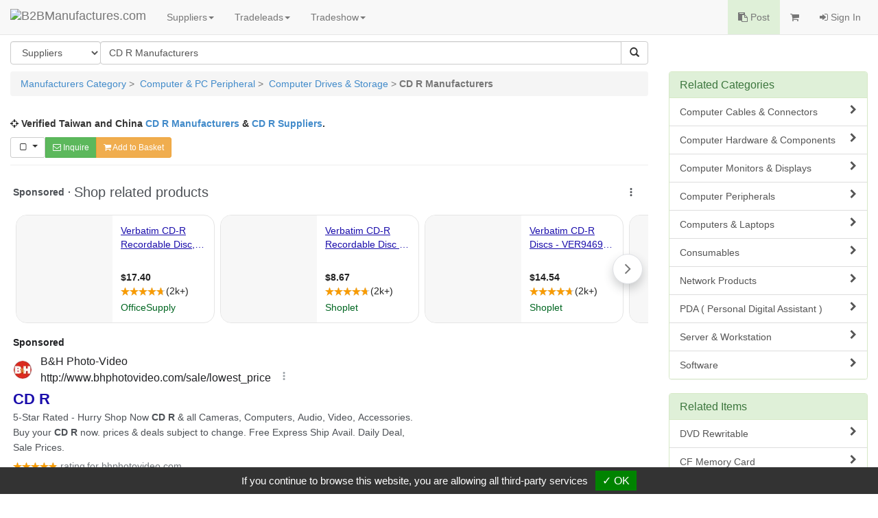

--- FILE ---
content_type: text/html
request_url: https://www.manufacturers.com.tw/computers/cd-r.html
body_size: 16037
content:
<!DOCTYPE html>
<html lang="en">
<head>
  <meta http-equiv="Content-Type" content="text/html; charset=utf-8">
  <meta charset="utf-8">
  <meta http-equiv="X-UA-Compatible" content="IE=edge">
  <title>CD R Manufacturers :B2BManufactures.com For Taiwan and China CD R Manufacturers Manufacturers and CD R Manufacturers Suppliers</title>
  <meta name="description" content="Listing of Taiwan & China CD R manufacturer & suppliers. All qualify products of cd r manufacturers made in China & Taiwan, connecting reliable Chinese manufacturers, suppliers, exporters, factories & contract manufacturing companies with global buyers. Improve efficiency in sourcing,reducing time and saving money.">
  <meta name="keywords" content="CD R Manufacturer, CD R Manufacturers">
  <meta name="subject" content="CD R">
  <meta name="author" content="B2BManufactures.com">
  <meta name="copyright" content="B2BManufactures.com">
  <meta name="rating" content="General">
  <meta name="resource-type" content="Directory">
  <meta name="viewport" content="width=device-width, initial-scale=1.0">
  <meta http-equiv="cache-control" content="no-cache">
  <meta http-equiv="pragma" content="no-cache">

  <!-- Bootstrap Core CSS -->
  <link rel="stylesheet" href="/r-css/bootstrap.min.css">

  <!-- Font-Awesome -->
  <link rel="stylesheet" href="/r-css/font-awesome.min.css">

  <!-- Documentation extras -->
  <link href="/r-css/docs.min.css" rel="stylesheet">

  <!-- HTML5 shim, for IE6-8 support of HTML5 elements -->
  <!--[if lt IE 9]>
    <script src="js/html5shiv.js"></script>
  <![endif]-->

  <script src="//code.jquery.com/jquery-2.1.1.min.js"></script>
  <script src="//maxcdn.bootstrapcdn.com/bootstrap/3.2.0/js/bootstrap.min.js"></script>

  <!-- Responsive Table CSS -->
  <link rel="stylesheet" href="/r-css/no-more-tables.css">

  <!-- Responsive Carousel -->
  <script src="/tools/slick-master/jquery-migrate-1.2.1.min.js"></script>
  <link rel="stylesheet" type="text/css" href="/tools/slick-master/slick/slick.css"/>
  <script type="text/javascript" src="/tools/slick-master/slick/slick.js"></script>

  <!-- Multiselect -->
  <script type="text/javascript" src="/js/bootstrap-multiselect.js"></script>
  <link rel="stylesheet" href="/r-css/bootstrap-multiselect.css" type="text/css"/>

  <!-- Custom -->
  <link href="/r-css/style.css" rel="stylesheet">
  
  <script type="text/javascript" src="/js/r_scripts.js?v=20150420"></script>
  <script type="text/javascript" src="/js/r_tools.js"></script>
  

  <!-- google search ad start  -->
  <script type="text/javascript" charset="utf-8">
    (function(G,o,O,g,L,e){G[g]=G[g]||function(){(G[g]['q']=G[g]['q']||[]).push(
    arguments)},G[g]['t']=1*new Date;L=o.createElement(O),e=o.getElementsByTagName(
    O)[0];L.async=1;L.src='//www.google.com/adsense/search/async-ads.js';
    e.parentNode.insertBefore(L,e)})(window,document,'script','_googCsa');
  </script>
  <!-- google search ad end  -->
  <!-- Google Tag Manager -->
  <script type="text/javascript" src="https://gdpr.urb2b.com/gdpr.js"></script>
  <script type="text/javascript" src="https://gdpr.urb2b.com/gdpr.init.js"></script>
  <script type="text/javascript">
      tarteaucitron.user.googletagmanagerId = 'GTM-K5Q67QN';
      (tarteaucitron.job = tarteaucitron.job || []).push('googletagmanager');
  </script>
  <!-- End Google Tag Manager -->
</head>
<body>
<!-- Navbar Start-->
<nav class="navbar navbar-default navbar-fixed-top" role="navigation">
  <div class="navbar-header">
    <div><button type="button" class="navbar-toggle" data-toggle="collapse" data-target="#navbar-collapse-top"><span class="icon-bar"></span><span class="icon-bar"></span><span class="icon-bar"></span></button></div>
    <div><a href="/" title="B2BManufactures.com"><img border="0" class="navbar-brand bmslogo" alt="B2BManufactures.com" src="/images/5/b2bmanufactures_logo.gif"></a></div>
  </div>
  <div class="collapse navbar-collapse" id="navbar-collapse-top">
    <ul class="nav navbar-nav">
      <li class="dropdown">
        <a href="#" class="dropdown-toggle" data-toggle="dropdown">Suppliers<strong class="caret"></strong></a>
        <ul class="dropdown-menu">
          <li ><a href="/agriculture-food/agricultural-food-products.htm" title="Agriculture & Food Products"><i class="fa fa-caret-right fa-fw"></i>Agriculture & Food Products</a><li>
<li ><a href="/animal-pet-product/animal-pet-care-products.htm" title="Animal & Pet Products"><i class="fa fa-caret-right fa-fw"></i>Animal & Pet Products</a><li>
<li ><a href="/vehicles/vehicle-parts-accessories.htm" title="Automobile & Auto Parts"><i class="fa fa-caret-right fa-fw"></i>Automobile & Auto Parts</a><li>
<li ><a href="/bag/Bag-Luggage-Manufacturers.htm" title="Bags & Luggages"><i class="fa fa-caret-right fa-fw"></i>Bags & Luggages</a><li>
<li ><a href="/beauty/cosmetic-manufacturers.htm" title="Beauty & Health"><i class="fa fa-caret-right fa-fw"></i>Beauty & Health</a><li>
<li ><a href="/bicycles/bicycles-parts-accessories.htm" title="Bicycles Parts & Accessories"><i class="fa fa-caret-right fa-fw"></i>Bicycles Parts & Accessories</a><li>
<li ><a href="/services/business-services.htm" title="Business Services"><i class="fa fa-caret-right fa-fw"></i>Business Services</a><li>
<li ><a href="/chemical/chemicals-related-products.htm" title="Chemicals & Related Products"><i class="fa fa-caret-right fa-fw"></i>Chemicals & Related Products</a><li>
<li ><a href="/clothing-fashion/Clothing-Fashion-Accessories.htm" title="Clothing & Fashion Accessories"><i class="fa fa-caret-right fa-fw"></i>Clothing & Fashion Accessories</a><li>
<li ><a href="/computers/computer-computer-peripheral.htm" title="Computer & PC Peripheral"><i class="fa fa-caret-right fa-fw"></i>Computer & PC Peripheral</a><li>
<li ><a href="/building/construction-building-materials.htm" title="Construction & Building Materials"><i class="fa fa-caret-right fa-fw"></i>Construction & Building Materials</a><li>
<li ><a href="/electrical/consumer-electronics.htm" title="Consumer Electronics"><i class="fa fa-caret-right fa-fw"></i>Consumer Electronics</a><li>
<li ><a href="/diemold/die-mold.htm" title="Die & Mold"><i class="fa fa-caret-right fa-fw"></i>Die & Mold</a><li>
<li ><a href="/electronics/electronics.htm" title="Electronic Components"><i class="fa fa-caret-right fa-fw"></i>Electronic Components</a><li>
<li ><a href="/environment/environmental-products.htm" title="Environmental Products & Equip."><i class="fa fa-caret-right fa-fw"></i>Environmental Products & Equip.</a><li>
<li ><a href="/furniture/Furniture-Manufacturers.htm" title="Furniture Manufacturers"><i class="fa fa-caret-right fa-fw"></i>Furniture Manufacturers</a><li>
<li ><a href="/gifts/giftware-promotional.htm" title="Gift & Promotional Items"><i class="fa fa-caret-right fa-fw"></i>Gift & Promotional Items</a><li>
<li ><a href="/hardware/hardware.htm" title="Hardware Products"><i class="fa fa-caret-right fa-fw"></i>Hardware Products</a><li>
<li ><a href="/Tool/Hand-Tool.htm" title="Home, Industrial & Tools"><i class="fa fa-caret-right fa-fw"></i>Home, Industrial & Tools</a><li>
<li ><a href="/hydraulic/hydraulic-pneumatic.htm" title="Hydraulic & Pneumatic Parts"><i class="fa fa-caret-right fa-fw"></i>Hydraulic & Pneumatic Parts</a><li>
<li><a href="/viewtopic.php?mod=suppliers"><i class="fa fa-caret-right fa-fw"></i>More Categories ...</a></li>
<li style='display:none;'><a href="/industrial-supply/industrial-supplies.htm" title="Industrial Supply"><i class="fa fa-caret-right fa-fw"></i>Industrial Supply</a><li>
<li style='display:none;'><a href="/kitchen-household/kitchenware-household.htm" title="Kitchenware & Household Goods"><i class="fa fa-caret-right fa-fw"></i>Kitchenware & Household Goods</a><li>
<li style='display:none;'><a href="/lighting/lighting-equipment-accessories.htm" title="Lights & Lighting"><i class="fa fa-caret-right fa-fw"></i>Lights & Lighting</a><li>
<li style='display:none;'><a href="/musical/musical-lnstruments.htm" title="Musical Instruments"><i class="fa fa-caret-right fa-fw"></i>Musical Instruments</a><li>
<li style='display:none;'><a href="/office/office.htm" title="Office Supplies & Stationery"><i class="fa fa-caret-right fa-fw"></i>Office Supplies & Stationery</a><li>
<li style='display:none;'><a href="/optical/optical-photography-equipment.htm" title="Optical & Photography Equipment"><i class="fa fa-caret-right fa-fw"></i>Optical & Photography Equipment</a><li>
<li style='display:none;'><a href="/sports/sporting.htm" title="Outdoor, Leisure & Sporting Goods"><i class="fa fa-caret-right fa-fw"></i>Outdoor, Leisure & Sporting Goods</a><li>
<li style='display:none;'><a href="/packaging/packaging-equipment-materials.htm" title="Packaging Materials & Equipment"><i class="fa fa-caret-right fa-fw"></i>Packaging Materials & Equipment</a><li>
<li style='display:none;'><a href="/plumbing/Plumbing-Manufacturers.htm" title="Plumbing Manufacturers"><i class="fa fa-caret-right fa-fw"></i>Plumbing Manufacturers</a><li>
<li style='display:none;'><a href="/printing/printing-publishing.htm" title="Printing & Publishing Products"><i class="fa fa-caret-right fa-fw"></i>Printing & Publishing Products</a><li>
<li style='display:none;'><a href="/security/security.htm" title="Security, Safety Products"><i class="fa fa-caret-right fa-fw"></i>Security, Safety Products</a><li>
<li style='display:none;'><a href="/shoes/shoes-shoe-materials.htm" title="Shoes & Shoe Materials"><i class="fa fa-caret-right fa-fw"></i>Shoes & Shoe Materials</a><li>
<li style='display:none;'><a href="/machinery/machinery-parts-accessories.htm" title="Taiwan Machinery Manufacturers"><i class="fa fa-caret-right fa-fw"></i>Taiwan Machinery Manufacturers</a><li>
<li style='display:none;'><a href="/telecom/Telecommunication-Equipment.htm" title="Telecommunication Equipments"><i class="fa fa-caret-right fa-fw"></i>Telecommunication Equipments</a><li>
<li style='display:none;'><a href="/textile/textiles.htm" title="Textile Manufacturers"><i class="fa fa-caret-right fa-fw"></i>Textile Manufacturers</a><li>
<li style='display:none;'><a href="/toys/toys.htm" title="Toy Manufacturers"><i class="fa fa-caret-right fa-fw"></i>Toy Manufacturers</a><li>
<li style='display:none;'><a href="/timepieces/watches.htm" title="Watches, Clocks & Timepieces"><i class="fa fa-caret-right fa-fw"></i>Watches, Clocks & Timepieces</a><li>
<li style='display:none;'><a href="/wood/Wood-Paper-Products.htm" title="Wood, Paper & Pulp Products"><i class="fa fa-caret-right fa-fw"></i>Wood, Paper & Pulp Products</a><li>

        </ul>
      </li>
      <li class="dropdown">
        <a href="#" class="dropdown-toggle" data-toggle="dropdown">Tradeleads<strong class="caret"></strong></a>
        <ul class="dropdown-menu">
          <li><a href="/tradeleads.php?view=post"><i class="fa fa-caret-right fa-fw"></i>Post Trade Leads</a></li>
          <li><a href="/viewtopic.php?mod=selling_leads"><i class="fa fa-caret-right fa-fw"></i>Selling Leads</a></li>
          <li><a href="/viewtopic.php?mod=buying_leads"><i class="fa fa-caret-right fa-fw"></i>Buying Leads</a></li>
        </ul>
      </li>
      <li class="dropdown">
        <a href="#" class="dropdown-toggle" data-toggle="dropdown">Tradeshow<strong class="caret"></strong></a>
        <ul class="dropdown-menu">
          <li><a href="/Taiwan-Shows.htm"><i class="fa fa-caret-right fa-fw"></i>Taiwan Show</a></li>
          <li><a href="/featured_tradeshows.php"><i class="fa fa-caret-right fa-fw"></i>Featured Trade Shows</a></li>
          <li><a href="/trades_industry.php"><i class="fa fa-caret-right fa-fw"></i>Industry Bulletin</a></li>
          <li><a href="/trades_news.php"><i class="fa fa-caret-right fa-fw"></i>Trade Shows News</a></li>
          <li><a href="/our-services/online-trade-shows.htm"><i class="fa fa-caret-right fa-fw"></i>Online Trade Shows</a></li>
        </ul>
      </li>
    </ul>
    <ul class="nav navbar-nav navbar-right">
      <li class="bg-success"><a href="/tradeleads.php?view=post"><i class="fa fa-clipboard"></i> Post</a></li>
      <li>
        <a href="/inquiry.php">
          <span class="hidden-xs"><i class="fa fa-shopping-cart"></i> <span id='inq_basket'></span></span>
          <span class="visible-xs"><i class="fa fa-shopping-cart"></i> Inquiry Basket<span id='inq_basket1'></span></span>
        </a>
      </li>
      </li>
      <li><a href="/member.php?view=member_signin"><i class="fa fa-sign-in"></i> Sign In</a></li>
    </ul>
  </div>
</nav>
<!-- navbar End-->
<div class="container-fluid">
  <!-- Search Bar Start-->
  <div class="row" >
    <div class="col-md-9">
      <form method="get" id="form_search" name="form_search" action="/search_keyword.php">
        <input name="lang" type="hidden" id="lang" value="en"/>
        <input name="st" type="hidden" id="st" value="1"/>
        <input name="tt" type="hidden" id="tt" value=""/>
        <div class="btn-group pull-left" style="margin-right:-1px;">
          <select name="st" class="form-control btn-group-justified">
            <option value="1" >Suppliers</option>
            <option value="13" >Products</option>
            <option value="12" >Selling Leads</option>
            <option value="11" >Buying Leads</option>
          </select>
        </div>
        <div class="input-group">
          <input type="text" class="form-control" placeholder="Keywords...." id="sk" name="sk" value="CD R Manufacturers">
          <div class="input-group-btn">
            <button type="submit" class="btn btn-default"><i class="glyphicon glyphicon-search"></i></button>
          </div>
        </div>
      </form>
      <p></p>
    </div>
  </div>
  <!-- Search Bar End-->
  <!-- main-container Start-->
  <div class="row">
    <div class="col-md-9">
      <!-- Breadcrumbs Start-->
      <div class="row">
        <div class="col-md-12">
          <ul class="breadcrumb">
            <li class="active">
              <a href='/'>Manufacturers Category</a> &gt;&nbsp; <a href='/computers/computer-computer-peripheral.htm'>Computer & PC Peripheral</a> &gt;&nbsp; <a href='/computers/computer-drives-storage.htm'>Computer Drives & Storage</a> &gt; <strong>CD R Manufacturers</strong>
            </li>
          </ul>
        </div>
      </div>
      <!-- Breadcrumbs End-->
      <!--FIXED_BANNER start-->
      <div class="row">
        <div class="col-md-12">
          <p class="text-center paragraph_info">
            
            <script language='JavaScript' type='text/javascript'>
            <!--
              if (!document.phpAds_used) document.phpAds_used = ',';
              document.write ("<" + "script language='JavaScript' type='text/javascript' src='");
              document.write ("http://ad.manufacturers.com.tw/adjs.php?n=a65219b8&sk=CD+R+Manufacturers");
              document.write ("&amp;what=zone:15&amp;withText=1");
              document.write ("&amp;exclude=" + document.phpAds_used);
              if (document.referer) document.write ("&amp;referer=" + escape(document.referer));
              document.write ("'><" + "/script>");
            //-->
            </script><noscript><a href="http://ad.manufacturers.com.tw/adclick.php?n=a65219b8" target="_blank" rel="nofollow"><img src="http://ad.manufacturers.com.tw/adview.php?what=zone:15&amp;n=a65219b8" border="0"></a></noscript>
            
          </p>
        </div>
      </div>
      <!--FIXED_BANNER end -->




      <div class="row">
        <div class="col-md-12">
          <p><i class="fa fa-crosshairs"></i> <strong>Verified Taiwan and China <a href="https://www.manufacturers.com.tw/computers/cd-r.html">CD R Manufacturers</a> & <a href="https://www.manufacturers.com.tw/computers/cd-r.html"> CD R Suppliers</a>.</strong></p>
        </div>
      </div>


      <form name="cart" method="post">
      <!--inquiry bar start-->
      <div class="row">
        <div class="col-md-12">
            <div class="pull-left btn-group">
              <button type="button" class="btn btn-default btn-sm dropdown-toggle" data-toggle="dropdown">
                <i id="sel_box" class="fa fa-square-o fa-fw"></i>&nbsp;
                <span class="caret" style="margin-top:-5px;"></span>
              </button>
              <ul class="dropdown-menu" role="menu">
                <li><a onClick="selectAll();">Select ALL</a></li>
                <li><a onClick="clearAll();">Clear ALL</a></li>
              </ul>
              <!--<a class="btn btn-info btn-sm hidden-xs" onClick="send_compare(document.cart);" role="button"><i class="fa fa-search-plus"></i> Compare</a>-->
              <a class="btn btn-success btn-sm" href="/inquiry.php" onClick="_gaq.push(['_trackEvent', 'Inquiry', 'keywords-inquiry',,, true]); return checkProbasket('SC~9501~CD+R+Manufacturers~en');" role="button"><i class="fa fa-envelope-o"></i> Inquire</a>
              <a class="btn btn-warning btn-sm" href="/inquiry.php" onClick="return setProCookie('SC~9501~CD+R+Manufacturers~en');" role="button"><i class="fa fa-shopping-cart"></i> Add to Basket</a>
            </div>
        </div>
      </div>
      <hr style="margin:10px 0;">
      <!--inquiry bar end-->



      <!-- google ad -->
      <p id="ga_ad_w1"> </p>




      <!--Standard start -->
      <div class="row">
        <div class="col-md-12">
          <div class="panel panel-default">
            <div class="panel-heading">
              <div class="pull-right"><a class="btn btn-default btn-xs btn_lsearch" href="/search_product.php?sk=CD+R&st=13" role="button"><i class="fa fa-search fa-fw"></i> Product Search</a></div>
              <h3 class="panel-title">Standard Suppliers</h3>
            </div>
            <ul class="list-group">
              <!-- #Show Standard Suppliers List -->
              <li class="list-group-item">
                <div class="row clearfix">
                  <div class="col-md-12">
                    <ul class="list-inline" style="margin-bottom:10px;">
                      <li style="padding-right:0;"><span name="manufacturers_show"><input type="checkbox" name="manufacturers" value="205222"></span></li>
                      <li><a class="btn btn-default btn-xs btn-contact" href="/inquiry.php?q=205222&sf=SC~9501~CD+R+Manufacturers~en" onClick="_gaq.push(['_trackEvent', 'Inquiry', 'keywords-single-inquiry',,, true]);" role="button"><i class="fa fa-envelope-o"></i> Contact</a></li>
                    </ul>
                  </div>
                </div>
                <div class="row clearfix">
                  <div class="col-md-12">
                    <h4 class="item-title"><a href="/showroom-205222-1-1-0-3403.php" target="_blank">Zippy Technology Corp</a></a></h4>
                    <div class="p_description clearfix">
                      <div class="listings_pic"><a href='/showroom-205222-1-2-0-3403.php' target='_blank' title='CD R Manufacturers'><img src='http://www.chinavendors.com/upload/cvo/complogo/0026766.gif' class='img-thumbnail'></a></div>
                      ZIPPY started out with the design & development of Switches from 1983. Our Power Division was established in 1993 and focused on Server Power Supply & Redundant Power Supply. Our products are used world-wide in electronics information services, telecommunications, home appliances, consumer electronics, mechanical and automobile industries etc. Our main products include power supplies inverter, keyboards & mouse, tact switches, push & micro switch, IP cameras, CCTV system, inverters. With more than twenty years of experience, we could provide OEM & ODM services with quality products & competitive price. 
                    </div>
                  </div>
                </div>
              </li>
              <!-- #Show Standard Suppliers List End -->
              <!-- #Show Standard Suppliers List -->
              <li class="list-group-item">
                <div class="row clearfix">
                  <div class="col-md-12">
                    <ul class="list-inline" style="margin-bottom:10px;">
                      <li style="padding-right:0;"><span name="manufacturers_show"><input type="checkbox" name="manufacturers" value="200039"></span></li>
                      <li><a class="btn btn-default btn-xs btn-contact" href="/inquiry.php?q=200039&sf=SC~9501~CD+R+Manufacturers~en" onClick="_gaq.push(['_trackEvent', 'Inquiry', 'keywords-single-inquiry',,, true]);" role="button"><i class="fa fa-envelope-o"></i> Contact</a></li>
                    </ul>
                  </div>
                </div>
                <div class="row clearfix">
                  <div class="col-md-12">
                    <h4 class="item-title"><a href="/showroom-200039-1-1-0-3403.php" target="_blank">Asustek Computer Inc.</a></a></h4>
                    <div class="p_description clearfix">
                      <div class="listings_pic"><a href='/showroom-200039-1-2-0-3403.php' target='_blank' title='CD R Manufacturers'><img src='http://www.chinavendors.com/upload/cvo/complogo/0016435.gif' class='img-thumbnail'></a></div>
                      ASUS, a technology-oriented company blessed with one of the world's top <em>R</em>&D teams, is well known for high-quality and innovative technology. As a leading company in the new digital era, ASUS offers a complete product portfolio to compete in the new millennium. Our digital product series include LCD monitors, notebook computers, optical storage devices, Eee PC, ebook readers, HSDPA cards, desktops, PDAs, webcams, skype phone, digital photo ( picture) frames, servers, PND ( personal navigation device), barebone PCs, mobile phones, audio/graphics cards, cpu coolers, motherboards, computer components & peripherals, USB bluetooth dongle, WLAN applications and so on. In 2007, one in three desktop PCs sold was powered by an ASUS motherboard; and the company's 2007 revenues reached US$6.9 billion....
                    </div>
                  </div>
                </div>
              </li>
              <!-- #Show Standard Suppliers List End -->
              <!-- #Show Standard Suppliers List -->
              <li class="list-group-item">
                <div class="row clearfix">
                  <div class="col-md-12">
                    <ul class="list-inline" style="margin-bottom:10px;">
                      <li style="padding-right:0;"><span name="manufacturers_show"><input type="checkbox" name="manufacturers" value="202404"></span></li>
                      <li><a class="btn btn-default btn-xs btn-contact" href="/inquiry.php?q=202404&sf=SC~9501~CD+R+Manufacturers~en" onClick="_gaq.push(['_trackEvent', 'Inquiry', 'keywords-single-inquiry',,, true]);" role="button"><i class="fa fa-envelope-o"></i> Contact</a></li>
                    </ul>
                  </div>
                </div>
                <div class="row clearfix">
                  <div class="col-md-12">
                    <h4 class="item-title"><a href="/showroom-202404-1-1-0-3403.php" target="_blank">Joinfair Enterprises ( Int'l ) Co.</a></a></h4>
                    <div class="p_description clearfix">
                      <div class="listings_pic"><a href='/showroom-202404-1-2-0-3403.php' target='_blank' title='CD R Manufacturers'><img src='http://www.chinavendors.com/upload/cvo/complogo/0022563.gif' class='img-thumbnail'></a></div>
                      Manufacturer of ring binder, ring binders, clamp files, display books, clip files, clamp binders, expanding files, photo album, name card holders, <em>CD</em> files, briefcases, document cases, file bags, clear bags. 
                    </div>
                    <p><strong>Profile : </strong>ring binders</p>
                  </div>
                </div>
              </li>
              <!-- #Show Standard Suppliers List End -->
              <!-- #Show Standard Suppliers List -->
              <li class="list-group-item">
                <div class="row clearfix">
                  <div class="col-md-12">
                    <ul class="list-inline" style="margin-bottom:10px;">
                      <li style="padding-right:0;"><span name="manufacturers_show"><input type="checkbox" name="manufacturers" value="202460"></span></li>
                      <li><a class="btn btn-default btn-xs btn-contact" href="/inquiry.php?q=202460&sf=SC~9501~CD+R+Manufacturers~en" onClick="_gaq.push(['_trackEvent', 'Inquiry', 'keywords-single-inquiry',,, true]);" role="button"><i class="fa fa-envelope-o"></i> Contact</a></li>
                    </ul>
                  </div>
                </div>
                <div class="row clearfix">
                  <div class="col-md-12">
                    <h4 class="item-title"><a href="/showroom-202460-1-1-0-3403.php" target="_blank">Ming Yu Ind. Co., Ltd.</a></a></h4>
                    <div class="p_description clearfix">
                      <div class="listings_pic"><a href='/showroom-202460-1-2-0-3403.php' target='_blank' title='CD R Manufacturers'><img src='http://www.chinavendors.com/upload/cvo/complogo/0021118.gif' class='img-thumbnail'></a></div>
                      Manufacturer of molding parts, punching parts, semi-conductor parts, CDR carriers, shaping pins, shaping axis, axis, precisional leading rods, washers, nozzles, precisional round pins, square ejection pins, hot runner system parts, etc. 
                    </div>
                  </div>
                </div>
              </li>
              <!-- #Show Standard Suppliers List End -->
              <!-- #Show Standard Suppliers List -->
              <li class="list-group-item">
                <div class="row clearfix">
                  <div class="col-md-12">
                    <ul class="list-inline" style="margin-bottom:10px;">
                      <li style="padding-right:0;"><span name="manufacturers_show"><input type="checkbox" name="manufacturers" value="200615"></span></li>
                      <li><a class="btn btn-default btn-xs btn-contact" href="/inquiry.php?q=200615&sf=SC~9501~CD+R+Manufacturers~en" onClick="_gaq.push(['_trackEvent', 'Inquiry', 'keywords-single-inquiry',,, true]);" role="button"><i class="fa fa-envelope-o"></i> Contact</a></li>
                    </ul>
                  </div>
                </div>
                <div class="row clearfix">
                  <div class="col-md-12">
                    <h4 class="item-title"><a href="/showroom-200615-1-1-0-3403.php" target="_blank">Ningbo Free Trade Zone Trust International Co., Ltd.</a></a></h4>
                    <div class="p_description clearfix">
                      <div class="listings_pic"><a href='/showroom-200615-1-2-0-3403.php' target='_blank' title='CD R Manufacturers'><img src='http://www.chinavendors.com/upload/cvo/complogo/0018701.gif' class='img-thumbnail'></a></div>
                      NINGBO FREE TRADE ZONE Behigh INTERNATIONAL CO.,LTD. is specialized in various kinds of beauty & hair products together with promotion items, including cosmetic brushes, eyelash curlers, puff, manicure set, hair salon, personal care, mirrors, office stationery, game toys, etc. We have our own factory near NINGBO city which is about one hour near NINGBO international container port and three hours near shanghai port, the traffic is very convenience. Our products are mainly sold to European & America market in good quality and competitive price.With our own products designer, we can provide customized products and accept OEM order. We will develop new products continually and also will improve our service always. Warmly welcome you to visit us for cooperation based on mutual benefit and joint...
                    </div>
                    <p><strong>Profile : </strong>cosmetic brushes</p>
                  </div>
                </div>
              </li>
              <!-- #Show Standard Suppliers List End -->
              <!-- #Show Standard Suppliers List -->
              <li class="list-group-item">
                <div class="row clearfix">
                  <div class="col-md-12">
                    <ul class="list-inline" style="margin-bottom:10px;">
                      <li style="padding-right:0;"><span name="manufacturers_show"><input type="checkbox" name="manufacturers" value="200617"></span></li>
                      <li><a class="btn btn-default btn-xs btn-contact" href="/inquiry.php?q=200617&sf=SC~9501~CD+R+Manufacturers~en" onClick="_gaq.push(['_trackEvent', 'Inquiry', 'keywords-single-inquiry',,, true]);" role="button"><i class="fa fa-envelope-o"></i> Contact</a></li>
                    </ul>
                  </div>
                </div>
                <div class="row clearfix">
                  <div class="col-md-12">
                    <h4 class="item-title"><a href="/showroom-200617-1-1-0-3403.php" target="_blank">Kls Electronic Co., Ltd.</a></a></h4>
                    <div class="p_description clearfix">
                      <div class="listings_pic"><a href='/showroom-200617-1-2-0-3403.php' target='_blank' title='CD R Manufacturers'><img src='http://www.chinavendors.com/upload/cvo/complogo/0018486.gif' class='img-thumbnail'></a></div>
                      Trader of connectors, terminal blocks, buzzers, potentiometers, fuses and fuse holders, resistors, switches, hardware, display & lcm & lcd, capacitors, counters, telephone parts, circular connectors, crystals, pcb, cables, inductors, gprs gsm cdma. 
                    </div>
                    <p><strong>Profile : </strong>mechanical counter</p>
                  </div>
                </div>
              </li>
              <!-- #Show Standard Suppliers List End -->
              <!-- #Show Standard Suppliers List -->
              <li class="list-group-item">
                <div class="row clearfix">
                  <div class="col-md-12">
                    <ul class="list-inline" style="margin-bottom:10px;">
                      <li style="padding-right:0;"><span name="manufacturers_show"><input type="checkbox" name="manufacturers" value="200875"></span></li>
                      <li><a class="btn btn-default btn-xs btn-contact" href="/inquiry.php?q=200875&sf=SC~9501~CD+R+Manufacturers~en" onClick="_gaq.push(['_trackEvent', 'Inquiry', 'keywords-single-inquiry',,, true]);" role="button"><i class="fa fa-envelope-o"></i> Contact</a></li>
                    </ul>
                  </div>
                </div>
                <div class="row clearfix">
                  <div class="col-md-12">
                    <h4 class="item-title"><a href="/showroom-200875-1-1-0-3403.php" target="_blank">Zhongyin (Ningbo) Battery Co., Ltd.</a></a></h4>
                    <div class="p_description clearfix">
                      <div class="listings_pic"><a href='/showroom-200875-1-2-0-3403.php' target='_blank' title='CD R Manufacturers'><img src='http://www.chinavendors.com/upload/cvo/complogo/0018410.gif' class='img-thumbnail'></a></div>
                      Zhongyin (Ningbo) Battery Co., Ltd. is a leading primary mercury and cadmium free alkaline battery and carbon-zinc battery manufacturer in China. We have 21 assembly lines for the manufacture of alkaline battery, carbon zinc battery, rechargeable battery, lithium battery, pack style battery and bettery display. Obtained ISO9002 certification. 
                    </div>
                    <p><strong>Profile : </strong>Alkaline Battery</p>
                  </div>
                </div>
              </li>
              <!-- #Show Standard Suppliers List End -->
              <!-- #Show Standard Suppliers List -->
              <li class="list-group-item">
                <div class="row clearfix">
                  <div class="col-md-12">
                    <ul class="list-inline" style="margin-bottom:10px;">
                      <li style="padding-right:0;"><span name="manufacturers_show"><input type="checkbox" name="manufacturers" value="200921"></span></li>
                      <li><a class="btn btn-default btn-xs btn-contact" href="/inquiry.php?q=200921&sf=SC~9501~CD+R+Manufacturers~en" onClick="_gaq.push(['_trackEvent', 'Inquiry', 'keywords-single-inquiry',,, true]);" role="button"><i class="fa fa-envelope-o"></i> Contact</a></li>
                    </ul>
                  </div>
                </div>
                <div class="row clearfix">
                  <div class="col-md-12">
                    <h4 class="item-title"><a href="/showroom-200921-1-1-0-3403.php" target="_blank">Ningbo Wantong Electron Co., Ltd.</a></a></h4>
                    <div class="p_description clearfix">
                      <div class="listings_pic"><a href='/showroom-200921-1-2-0-3403.php' target='_blank' title='CD R Manufacturers'><img src='http://www.chinavendors.com/upload/cvo/complogo/0019153.gif' class='img-thumbnail'></a></div>
                      We're a leading manufacture of household electric appliances. Our products line include disk cleaners, <em>CD</em> clinics, mirrors, kitchen appliances, electric pots, chocolate fondue fountains, electric home appliances, mini vacuum cleaner and etc. 
                    </div>
                    <p><strong>Profile : </strong>Disk Cleaners</p>
                  </div>
                </div>
              </li>
              <!-- #Show Standard Suppliers List End -->
              <!-- #Show Standard Suppliers List -->
              <li class="list-group-item">
                <div class="row clearfix">
                  <div class="col-md-12">
                    <ul class="list-inline" style="margin-bottom:10px;">
                      <li style="padding-right:0;"><span name="manufacturers_show"><input type="checkbox" name="manufacturers" value="200927"></span></li>
                      <li><a class="btn btn-default btn-xs btn-contact" href="/inquiry.php?q=200927&sf=SC~9501~CD+R+Manufacturers~en" onClick="_gaq.push(['_trackEvent', 'Inquiry', 'keywords-single-inquiry',,, true]);" role="button"><i class="fa fa-envelope-o"></i> Contact</a></li>
                    </ul>
                  </div>
                </div>
                <div class="row clearfix">
                  <div class="col-md-12">
                    <h4 class="item-title"><a href="/showroom-200927-1-1-0-3403.php" target="_blank">Vertex Enterprise ( H. K.)</a></a></h4>
                    <div class="p_description clearfix">
                      <div class="listings_pic"><a href='/showroom-200927-1-2-0-3403.php' target='_blank' title='CD R Manufacturers'><img src='http://www.chinavendors.com/upload/cvo/complogo/0019199.gif' class='img-thumbnail'></a></div>
                      Since 1996, Xiamen Sprint Co., Ltd. has been a leading provider of personalized stationery and related products, such as PVC stationery, name card holders, name badges, magzine holders, file divers, cosmetic bags, portfolio bag, wall pokets, small pouches, foldable shopping bag, garbege bags and so on direct to the consumer. Also, your own Personal Stationery designs are all welcomed. In these years, we have served generations of satisfied customers with our quality and values.

We are a manufacturer, not a re-seller, with a brick and mortar facility in Quanzhou, Fujian, China. We have over 200 employees ready to make your business experience a pleasure. For the highest quality we provided, we have a QC team to oversee the whole production process. We also truly welcome you to visit our ISO...
                    </div>
                    <p><strong>Profile : </strong>Disk Cleaners</p>
                  </div>
                </div>
              </li>
              <!-- #Show Standard Suppliers List End -->
              <!-- #Show Standard Suppliers List -->
              <li class="list-group-item">
                <div class="row clearfix">
                  <div class="col-md-12">
                    <ul class="list-inline" style="margin-bottom:10px;">
                      <li style="padding-right:0;"><span name="manufacturers_show"><input type="checkbox" name="manufacturers" value="200968"></span></li>
                      <li><a class="btn btn-default btn-xs btn-contact" href="/inquiry.php?q=200968&sf=SC~9501~CD+R+Manufacturers~en" onClick="_gaq.push(['_trackEvent', 'Inquiry', 'keywords-single-inquiry',,, true]);" role="button"><i class="fa fa-envelope-o"></i> Contact</a></li>
                    </ul>
                  </div>
                </div>
                <div class="row clearfix">
                  <div class="col-md-12">
                    <h4 class="item-title"><a href="/showroom-200968-1-1-0-3403.php" target="_blank">BENQ Corporation</a></a></h4>
                    <div class="p_description clearfix">
                      <div class="listings_pic"><a href='/showroom-200968-1-2-0-3403.php' target='_blank' title='CD R Manufacturers'><img src='http://www.chinavendors.com/upload/cvo/complogo/0016419.gif' class='img-thumbnail'></a></div>
                      BenQ Corporation, a leading provider of networked digital lifestyle devices, is a multi-faceted company with strengths in mobile communications, visual display and network convergence technologies. We offer unrivalled breadth and depth of products and integrating technologies across platforms through the brand promise of “Enjoyment Matters,” including projectors, laptop PCs, ebook readers, LCD displays, LCD TVs, digital cameras, mobile phones, <em>CD</em> & DVD ROM and computing peripherals. We have been singled out as one of the world's top performing IT companies, and have featured in BusinessWeek's Infotech100. We are a innovator in technology and are world renown for our fresh product designs. Please contact us today! 
                    </div>
                    <p><strong>Profile : </strong>Joybook</p>
                  </div>
                </div>
              </li>
              <!-- #Show Standard Suppliers List End -->
              <!-- #Show Standard Suppliers List -->
              <li class="list-group-item">
                <div class="row clearfix">
                  <div class="col-md-12">
                    <ul class="list-inline" style="margin-bottom:10px;">
                      <li style="padding-right:0;"><span name="manufacturers_show"><input type="checkbox" name="manufacturers" value="201044"></span></li>
                      <li><a class="btn btn-default btn-xs btn-contact" href="/inquiry.php?q=201044&sf=SC~9501~CD+R+Manufacturers~en" onClick="_gaq.push(['_trackEvent', 'Inquiry', 'keywords-single-inquiry',,, true]);" role="button"><i class="fa fa-envelope-o"></i> Contact</a></li>
                    </ul>
                  </div>
                </div>
                <div class="row clearfix">
                  <div class="col-md-12">
                    <h4 class="item-title"><a href="/showroom-201044-1-1-0-3403.php" target="_blank">Zhanjiang Hualijin Video Plate Co., Ltd.</a></a></h4>
                    <div class="p_description clearfix">
                      <div class="listings_pic"><a href='/showroom-201044-1-2-0-3403.php' target='_blank' title='CD R Manufacturers'><img src='http://www.chinavendors.com/upload/cvo/complogo/0019390.gif' class='img-thumbnail'></a></div>
                      Manufacturer of <em>CD</em> RW media, DVD RW media, <em>CD</em>, VCD, <em>CD</em>-ROM, DVD5, DVD9, DVD10, DVD-ROM, <em>CD</em>-<em>R</em>, <em>CD</em>-<em>R</em> color disk, DVDR and other special shape <em>CD</em>-ROMs such as business card <em>CD</em>-ROM. The company has passed the ISO9001:2000 Quality Management System Certification in May 2002 and SGS's ISO14001:2004 Environmental Management System Certification in August 2005. 
                    </div>
                    <p><strong>Profile : </strong>DVD RW media - CD RW media</p>
                  </div>
                </div>
              </li>
              <!-- #Show Standard Suppliers List End -->
              <!-- #Show Standard Suppliers List -->
              <li class="list-group-item">
                <div class="row clearfix">
                  <div class="col-md-12">
                    <ul class="list-inline" style="margin-bottom:10px;">
                      <li style="padding-right:0;"><span name="manufacturers_show"><input type="checkbox" name="manufacturers" value="201097"></span></li>
                      <li><a class="btn btn-default btn-xs btn-contact" href="/inquiry.php?q=201097&sf=SC~9501~CD+R+Manufacturers~en" onClick="_gaq.push(['_trackEvent', 'Inquiry', 'keywords-single-inquiry',,, true]);" role="button"><i class="fa fa-envelope-o"></i> Contact</a></li>
                    </ul>
                  </div>
                </div>
                <div class="row clearfix">
                  <div class="col-md-12">
                    <h4 class="item-title"><a href="/showroom-201097-1-1-0-3403.php" target="_blank">Easytime Promotional & Premium Gift Co., Ltd.</a></a></h4>
                    <div class="p_description clearfix">
                      <div class="listings_pic"><a href='/showroom-201097-1-2-0-3403.php' target='_blank' title='CD R Manufacturers'><img src='http://www.chinavendors.com/upload/cvo/complogo/0019247.gif' class='img-thumbnail'></a></div>
                      Manufacturer of USB fan, ads radios, calendar, calculator electronic warmers, digital cameras, mp3 players, <em>CD</em> players and speakers, electronic warmer, hand warmer, usb product. The company was established in 1999. 
                    </div>
                    <p><strong>Profile : </strong>USB fan</p>
                  </div>
                </div>
              </li>
              <!-- #Show Standard Suppliers List End -->
              <!-- #Show Standard Suppliers List -->
              <li class="list-group-item">
                <div class="row clearfix">
                  <div class="col-md-12">
                    <ul class="list-inline" style="margin-bottom:10px;">
                      <li style="padding-right:0;"><span name="manufacturers_show"><input type="checkbox" name="manufacturers" value="201118"></span></li>
                      <li><a class="btn btn-default btn-xs btn-contact" href="/inquiry.php?q=201118&sf=SC~9501~CD+R+Manufacturers~en" onClick="_gaq.push(['_trackEvent', 'Inquiry', 'keywords-single-inquiry',,, true]);" role="button"><i class="fa fa-envelope-o"></i> Contact</a></li>
                    </ul>
                  </div>
                </div>
                <div class="row clearfix">
                  <div class="col-md-12">
                    <h4 class="item-title"><a href="/showroom-201118-1-1-0-3403.php" target="_blank">Nanjing Zitan Trade Co., Ltd.</a></a></h4>
                    <div class="p_description clearfix">
                      <div class="listings_pic"><a href='/showroom-201118-1-2-0-3403.php' target='_blank' title='CD R Manufacturers'><img src='http://www.chinavendors.com/upload/cvo/complogo/0019391.gif' class='img-thumbnail'></a></div>
                      Manufacturer of DVD RW media, <em>CD</em> RW media, acme watch, HD encloslires, Hitachi HD. The company was established in 1999. 
                    </div>
                    <p><strong>Profile : </strong>CD RW media - DVD RW media</p>
                  </div>
                </div>
              </li>
              <!-- #Show Standard Suppliers List End -->
              <!-- #Show Standard Suppliers List -->
              <li class="list-group-item">
                <div class="row clearfix">
                  <div class="col-md-12">
                    <ul class="list-inline" style="margin-bottom:10px;">
                      <li style="padding-right:0;"><span name="manufacturers_show"><input type="checkbox" name="manufacturers" value="201120"></span></li>
                      <li><a class="btn btn-default btn-xs btn-contact" href="/inquiry.php?q=201120&sf=SC~9501~CD+R+Manufacturers~en" onClick="_gaq.push(['_trackEvent', 'Inquiry', 'keywords-single-inquiry',,, true]);" role="button"><i class="fa fa-envelope-o"></i> Contact</a></li>
                    </ul>
                  </div>
                </div>
                <div class="row clearfix">
                  <div class="col-md-12">
                    <h4 class="item-title"><a href="/showroom-201120-1-1-0-3403.php" target="_blank">Hangzhou Nature Optical Electric Co., Ltd.</a></a></h4>
                    <div class="p_description clearfix">
                      <div class="listings_pic"><a href='/showroom-201120-1-2-0-3403.php' target='_blank' title='CD R Manufacturers'><img src='http://www.chinavendors.com/upload/cvo/complogo/0019393.gif' class='img-thumbnail'></a></div>
                      Manufacturer of DVD RW media, <em>CD</em> RW media, <em>CD</em>/VCD, <em>CD</em>-ROM. The company has passed the quality verification of ISO9000 in May of 2001. 
                    </div>
                    <p><strong>Profile : </strong>DVD RW media</p>
                  </div>
                </div>
              </li>
              <!-- #Show Standard Suppliers List End -->
              <!-- #Show Standard Suppliers List -->
              <li class="list-group-item">
                <div class="row clearfix">
                  <div class="col-md-12">
                    <ul class="list-inline" style="margin-bottom:10px;">
                      <li style="padding-right:0;"><span name="manufacturers_show"><input type="checkbox" name="manufacturers" value="201319"></span></li>
                      <li><a class="btn btn-default btn-xs btn-contact" href="/inquiry.php?q=201319&sf=SC~9501~CD+R+Manufacturers~en" onClick="_gaq.push(['_trackEvent', 'Inquiry', 'keywords-single-inquiry',,, true]);" role="button"><i class="fa fa-envelope-o"></i> Contact</a></li>
                    </ul>
                  </div>
                </div>
                <div class="row clearfix">
                  <div class="col-md-12">
                    <h4 class="item-title"><a href="/showroom-201319-1-1-0-3403.php" target="_blank">Guangdong Angte A&V Co., Ltd.</a></a></h4>
                    <div class="p_description clearfix">
                      <div class="listings_pic"><a href='/showroom-201319-1-2-0-3403.php' target='_blank' title='CD R Manufacturers'><img src='http://www.chinavendors.com/upload/cvo/complogo/0019388.gif' class='img-thumbnail'></a></div>
                      Manufacturer of DVD RW media, <em>CD</em> RW media, <em>CD</em> record, sound track copy, plastic products, fancy yarn, union yarn, solid yarn, bulked yarn. It laies stress on the quality management and were ISO9001-2000 certified in Jul. 2004. 
                    </div>
                    <p><strong>Profile : </strong>DVD Rw media - CD RW media</p>
                  </div>
                </div>
              </li>
              <!-- #Show Standard Suppliers List End -->
              <!-- #Show Standard Suppliers List -->
              <li class="list-group-item">
                <div class="row clearfix">
                  <div class="col-md-12">
                    <ul class="list-inline" style="margin-bottom:10px;">
                      <li style="padding-right:0;"><span name="manufacturers_show"><input type="checkbox" name="manufacturers" value="201465"></span></li>
                      <li><a class="btn btn-default btn-xs btn-contact" href="/inquiry.php?q=201465&sf=SC~9501~CD+R+Manufacturers~en" onClick="_gaq.push(['_trackEvent', 'Inquiry', 'keywords-single-inquiry',,, true]);" role="button"><i class="fa fa-envelope-o"></i> Contact</a></li>
                    </ul>
                  </div>
                </div>
                <div class="row clearfix">
                  <div class="col-md-12">
                    <h4 class="item-title"><a href="/showroom-201465-1-1-0-3403.php" target="_blank">Foshan Shunde Longjiang Guantian Chengxing Furniture Manufactory</a></a></h4>
                    <div class="p_description clearfix">
                      <div class="listings_pic"><a href='/showroom-201465-1-2-0-3403.php' target='_blank' title='CD R Manufacturers'><img src='http://www.chinavendors.com/upload/cvo/complogo/0020076.gif' class='img-thumbnail'></a></div>
                      Established in 1997, we're a China-based furniture manufacture of TV stand & rack, glass tables, coffee tables, dining tables, bookcases, <em>CD</em> racks etc. Chengxing will carry out with you a sincere cooperation based upon the spirit of innovation, practicality and pioneering efforts as well as quality product and service, creating a bright furniture with joint efforts. 
                    </div>
                    <p><strong>Profile : </strong>TV stand</p>
                  </div>
                </div>
              </li>
              <!-- #Show Standard Suppliers List End -->
              <!-- #Show Standard Suppliers List -->
              <li class="list-group-item">
                <div class="row clearfix">
                  <div class="col-md-12">
                    <ul class="list-inline" style="margin-bottom:10px;">
                      <li style="padding-right:0;"><span name="manufacturers_show"><input type="checkbox" name="manufacturers" value="202780"></span></li>
                      <li><a class="btn btn-default btn-xs btn-contact" href="/inquiry.php?q=202780&sf=SC~9501~CD+R+Manufacturers~en" onClick="_gaq.push(['_trackEvent', 'Inquiry', 'keywords-single-inquiry',,, true]);" role="button"><i class="fa fa-envelope-o"></i> Contact</a></li>
                    </ul>
                  </div>
                </div>
                <div class="row clearfix">
                  <div class="col-md-12">
                    <h4 class="item-title"><a href="/showroom-202780-1-1-0-3403.php" target="_blank">Royal Carpen Enterprise Co., Ltd.</a></a></h4>
                    <div class="p_description clearfix">
                      <div class="listings_pic"><a href='/showroom-202780-1-2-0-3403.php' target='_blank' title='CD R Manufacturers'><img src='http://www.chinavendors.com/upload/cvo/complogo/0021065.gif' class='img-thumbnail'></a></div>
                      Manufacture of audio, video, <em>CD</em>, LD, storage cabinets & racks etc., overthe past 15 year for &quot;OEM&quot; and 
&quot;ODM&quot;. Our main market are Germany, France, Italy, Greece, Spain, Norway Sweden, Holland, Scotland, U.K, England, U.S.A. and Uruguay, Turkey, Poland.. etc. 
                    </div>
                  </div>
                </div>
              </li>
              <!-- #Show Standard Suppliers List End -->
              <!-- #Show Standard Suppliers List -->
              <li class="list-group-item">
                <div class="row clearfix">
                  <div class="col-md-12">
                    <ul class="list-inline" style="margin-bottom:10px;">
                      <li style="padding-right:0;"><span name="manufacturers_show"><input type="checkbox" name="manufacturers" value="201974"></span></li>
                      <li><a class="btn btn-default btn-xs btn-contact" href="/inquiry.php?q=201974&sf=SC~9501~CD+R+Manufacturers~en" onClick="_gaq.push(['_trackEvent', 'Inquiry', 'keywords-single-inquiry',,, true]);" role="button"><i class="fa fa-envelope-o"></i> Contact</a></li>
                    </ul>
                  </div>
                </div>
                <div class="row clearfix">
                  <div class="col-md-12">
                    <h4 class="item-title"><a href="/showroom-201974-1-1-0-3403.php" target="_blank">Sicong Group</a></a></h4>
                    <div class="p_description clearfix">
                      <div class="listings_pic"><a href='/showroom-201974-1-2-0-3403.php' target='_blank' title='CD R Manufacturers'><img src='http://www.chinavendors.com/upload/cvo/complogo/0021520.gif' class='img-thumbnail'></a></div>
                      Manufacturer of electronic measurement instruments, binoculars, <em>CD</em> players, digital cameras, digital photo frames, eyeglass lenses & contact lenses, flash portable media players, HDD portable media players, headlights, laser levels, recision measuring instruments, spotting scopes, telescopes, ultrasonic distance measurers. 
                    </div>
                    <p><strong>Profile : </strong>electronic measurement instruments</p>
                  </div>
                </div>
              </li>
              <!-- #Show Standard Suppliers List End -->
              <!-- #Show Standard Suppliers List -->
              <li class="list-group-item">
                <div class="row clearfix">
                  <div class="col-md-12">
                    <ul class="list-inline" style="margin-bottom:10px;">
                      <li style="padding-right:0;"><span name="manufacturers_show"><input type="checkbox" name="manufacturers" value="202117"></span></li>
                      <li><a class="btn btn-default btn-xs btn-contact" href="/inquiry.php?q=202117&sf=SC~9501~CD+R+Manufacturers~en" onClick="_gaq.push(['_trackEvent', 'Inquiry', 'keywords-single-inquiry',,, true]);" role="button"><i class="fa fa-envelope-o"></i> Contact</a></li>
                    </ul>
                  </div>
                </div>
                <div class="row clearfix">
                  <div class="col-md-12">
                    <h4 class="item-title"><a href="/showroom-202117-1-1-0-3403.php" target="_blank">Guangzhou Panyu Ceo-Pa Electronic Factory</a></a></h4>
                    <div class="p_description clearfix">
                      <div class="listings_pic"><a href='/showroom-202117-1-2-0-3403.php' target='_blank' title='CD R Manufacturers'><img src='http://www.chinavendors.com/upload/cvo/complogo/0021713.gif' class='img-thumbnail'></a></div>
                      Guangzhou Ceopa Electronic Technology Co.,Ltd is a professional manufacturer, which specialize in Public Address system. we are supplying advanced, high quality products including IP network PA systems, DCI intelligent PA ( public address) system, PA amplifiers, conference systems, indoor & outdoor speakers, ceiling speaker, hang speaker, column speaker, wall-mount speaker, garden speaker, horn speaker, microphone, volume controller and other related accessories. We have two famous brands, CEOPA & LAS, and can provide high quality products due to perfect quality control and management system. Our company passed the ISO 9001, CCC, CE certification, and we have professional technical team to research and develop various products that fit the market demands. Since the high quality and good services,...
                    </div>
                    <p><strong>Profile : </strong>waterproof speakers</p>
                  </div>
                </div>
              </li>
              <!-- #Show Standard Suppliers List End -->
              <!-- #Show Standard Suppliers List -->
              <li class="list-group-item">
                <div class="row clearfix">
                  <div class="col-md-12">
                    <ul class="list-inline" style="margin-bottom:10px;">
                      <li style="padding-right:0;"><span name="manufacturers_show"><input type="checkbox" name="manufacturers" value="202120"></span></li>
                      <li><a class="btn btn-default btn-xs btn-contact" href="/inquiry.php?q=202120&sf=SC~9501~CD+R+Manufacturers~en" onClick="_gaq.push(['_trackEvent', 'Inquiry', 'keywords-single-inquiry',,, true]);" role="button"><i class="fa fa-envelope-o"></i> Contact</a></li>
                    </ul>
                  </div>
                </div>
                <div class="row clearfix">
                  <div class="col-md-12">
                    <h4 class="item-title"><a href="/showroom-202120-1-1-0-3403.php" target="_blank">Shenzhen City Blue God Communications Equipment Ltd.</a></a></h4>
                    <div class="p_description clearfix">
                      <div class="listings_pic"><a href='/showroom-202120-1-2-0-3403.php' target='_blank' title='CD R Manufacturers'><img src='http://www.chinavendors.com/upload/cvo/complogo/0021928.gif' class='img-thumbnail'></a></div>
                      Manufacturer of cell phone repeaters, microwave repeaters, RF-wave devices, CDMA phone signal amplifiers, UMTS signal enhancers, integrated amplifiers, strong cell phone signal filtes, phone signal blocking devices, repeater families. It has passed ISO9001:2000 quality management system. 
                    </div>
                    <p><strong>Profile : </strong>cell phone repeaters</p>
                  </div>
                </div>
              </li>
              <!-- #Show Standard Suppliers List End -->
              <!-- #Show Standard Suppliers List -->
              <li class="list-group-item">
                <div class="row clearfix">
                  <div class="col-md-12">
                    <ul class="list-inline" style="margin-bottom:10px;">
                      <li style="padding-right:0;"><span name="manufacturers_show"><input type="checkbox" name="manufacturers" value="203492"></span></li>
                      <li><a class="btn btn-default btn-xs btn-contact" href="/inquiry.php?q=203492&sf=SC~9501~CD+R+Manufacturers~en" onClick="_gaq.push(['_trackEvent', 'Inquiry', 'keywords-single-inquiry',,, true]);" role="button"><i class="fa fa-envelope-o"></i> Contact</a></li>
                    </ul>
                  </div>
                </div>
                <div class="row clearfix">
                  <div class="col-md-12">
                    <h4 class="item-title"><a href="/showroom-203492-1-1-0-3403.php" target="_blank">Yosun Industrial Corp.</a></a></h4>
                    <div class="p_description clearfix">
                      <div class="listings_pic"><a href='/showroom-203492-1-2-0-3403.php' target='_blank' title='CD R Manufacturers'><img src='http://www.chinavendors.com/upload/cvo/complogo/0024362.gif' class='img-thumbnail'></a></div>
                      YOSUN was established in May 1980. We specialize in sales and service of semi-conducting electronic components manufactured more by more than 30 manufacturers around the world including Samsung, STMicroelectronics, Fairchild, Texas Instruments, SMSC etc. For many years, YOSUN has never strayed from its adherence to its core corporate values of “Trust, Professionalism, and Sustainability” and the company has become the largest distributor of Samsung and STMicroelectronics in the Asia Pacific region. In the future, YOSUN will continue its quest to improve service quality and to provide our clients “A+ Service” and also to, together with our suppliers, expand our market share. YOSUN issued an IPO in March 2000, and with its combination of unrivalled specialization, operational know how and a top...
                    </div>
                  </div>
                </div>
              </li>
              <!-- #Show Standard Suppliers List End -->
              <!-- #Show Standard Suppliers List -->
              <li class="list-group-item">
                <div class="row clearfix">
                  <div class="col-md-12">
                    <ul class="list-inline" style="margin-bottom:10px;">
                      <li style="padding-right:0;"><span name="manufacturers_show"><input type="checkbox" name="manufacturers" value="203494"></span></li>
                      <li><a class="btn btn-default btn-xs btn-contact" href="/inquiry.php?q=203494&sf=SC~9501~CD+R+Manufacturers~en" onClick="_gaq.push(['_trackEvent', 'Inquiry', 'keywords-single-inquiry',,, true]);" role="button"><i class="fa fa-envelope-o"></i> Contact</a></li>
                    </ul>
                  </div>
                </div>
                <div class="row clearfix">
                  <div class="col-md-12">
                    <h4 class="item-title"><a href="/showroom-203494-1-1-0-3403.php" target="_blank">Ritek Corporation</a></a></h4>
                    <div class="p_description clearfix">
                      <div class="listings_pic"><a href='/showroom-203494-1-2-0-3403.php' target='_blank' title='CD R Manufacturers'><img src='http://www.chinavendors.com/upload/cvo/complogo/0024366.gif' class='img-thumbnail'></a></div>
                      The company's products including recordable media, flat panel display, flash memory products, flash memory products, MP3 player, card reader. Received by ISO 9001:2000. 
                    </div>
                  </div>
                </div>
              </li>
              <!-- #Show Standard Suppliers List End -->
              <!-- #Show Standard Suppliers List -->
              <li class="list-group-item">
                <div class="row clearfix">
                  <div class="col-md-12">
                    <ul class="list-inline" style="margin-bottom:10px;">
                      <li style="padding-right:0;"><span name="manufacturers_show"><input type="checkbox" name="manufacturers" value="203495"></span></li>
                      <li><a class="btn btn-default btn-xs btn-contact" href="/inquiry.php?q=203495&sf=SC~9501~CD+R+Manufacturers~en" onClick="_gaq.push(['_trackEvent', 'Inquiry', 'keywords-single-inquiry',,, true]);" role="button"><i class="fa fa-envelope-o"></i> Contact</a></li>
                    </ul>
                  </div>
                </div>
                <div class="row clearfix">
                  <div class="col-md-12">
                    <h4 class="item-title"><a href="/showroom-203495-1-1-0-3403.php" target="_blank">Prodisc Technology Inc.</a></a></h4>
                    <div class="p_description clearfix">
                      <div class="listings_pic"><a href='/showroom-203495-1-2-0-3403.php' target='_blank' title='CD R Manufacturers'><img src='http://www.chinavendors.com/upload/cvo/complogo/0024368.gif' class='img-thumbnail'></a></div>
                      Manufacturer of optical products, including optical storage media, optical communication components and rear projection screens. 
                    </div>
                  </div>
                </div>
              </li>
              <!-- #Show Standard Suppliers List End -->
              <!-- #Show Standard Suppliers List -->
              <li class="list-group-item">
                <div class="row clearfix">
                  <div class="col-md-12">
                    <ul class="list-inline" style="margin-bottom:10px;">
                      <li style="padding-right:0;"><span name="manufacturers_show"><input type="checkbox" name="manufacturers" value="203496"></span></li>
                      <li><a class="btn btn-default btn-xs btn-contact" href="/inquiry.php?q=203496&sf=SC~9501~CD+R+Manufacturers~en" onClick="_gaq.push(['_trackEvent', 'Inquiry', 'keywords-single-inquiry',,, true]);" role="button"><i class="fa fa-envelope-o"></i> Contact</a></li>
                    </ul>
                  </div>
                </div>
                <div class="row clearfix">
                  <div class="col-md-12">
                    <h4 class="item-title"><a href="/showroom-203496-1-1-0-3403.php" target="_blank">Quanta Storage Inc.</a></a></h4>
                    <div class="p_description clearfix">
                      <div class="listings_pic"><a href='/showroom-203496-1-2-0-3403.php' target='_blank' title='CD R Manufacturers'><img src='http://www.chinavendors.com/upload/cvo/complogo/0024371.gif' class='img-thumbnail'></a></div>
                      Manufacturer of <em>CD</em> ROM, COMBO, DVD ROM, DVD RW, audio and video mobile. Awarded ISO-14001 and QHSAS 18001:1999 certification. 
                    </div>
                  </div>
                </div>
              </li>
              <!-- #Show Standard Suppliers List End -->
              <!-- #Show Standard Suppliers List -->
              <li class="list-group-item">
                <div class="row clearfix">
                  <div class="col-md-12">
                    <ul class="list-inline" style="margin-bottom:10px;">
                      <li style="padding-right:0;"><span name="manufacturers_show"><input type="checkbox" name="manufacturers" value="203498"></span></li>
                      <li><a class="btn btn-default btn-xs btn-contact" href="/inquiry.php?q=203498&sf=SC~9501~CD+R+Manufacturers~en" onClick="_gaq.push(['_trackEvent', 'Inquiry', 'keywords-single-inquiry',,, true]);" role="button"><i class="fa fa-envelope-o"></i> Contact</a></li>
                    </ul>
                  </div>
                </div>
                <div class="row clearfix">
                  <div class="col-md-12">
                    <h4 class="item-title"><a href="/showroom-203498-1-1-0-3403.php" target="_blank">Lite-On IT Corporation</a></a></h4>
                    <div class="p_description clearfix">
                      <div class="listings_pic"><a href='/showroom-203498-1-2-0-3403.php' target='_blank' title='CD R Manufacturers'><img src='http://www.chinavendors.com/upload/cvo/complogo/0024375.gif' class='img-thumbnail'></a></div>
                      Manufacturer of optical disc drives, including audio and video, optical storage, technology center. 
                    </div>
                  </div>
                </div>
              </li>
              <!-- #Show Standard Suppliers List End -->
              <!-- #Show Standard Suppliers List -->
              <li class="list-group-item">
                <div class="row clearfix">
                  <div class="col-md-12">
                    <ul class="list-inline" style="margin-bottom:10px;">
                      <li style="padding-right:0;"><span name="manufacturers_show"><input type="checkbox" name="manufacturers" value="203636"></span></li>
                      <li><a class="btn btn-default btn-xs btn-contact" href="/inquiry.php?q=203636&sf=SC~9501~CD+R+Manufacturers~en" onClick="_gaq.push(['_trackEvent', 'Inquiry', 'keywords-single-inquiry',,, true]);" role="button"><i class="fa fa-envelope-o"></i> Contact</a></li>
                    </ul>
                  </div>
                </div>
                <div class="row clearfix">
                  <div class="col-md-12">
                    <h4 class="item-title"><a href="/showroom-203636-1-1-0-3403.php" target="_blank">Speed Tech Corp.</a></a></h4>
                    <div class="p_description clearfix">
                      <div class="listings_pic"><a href='/showroom-203636-1-2-0-3403.php' target='_blank' title='CD R Manufacturers'><img src='http://www.chinavendors.com/upload/cvo/complogo/0024493.gif' class='img-thumbnail'></a></div>
                      Manufacturer of tuner module, RF cable assembly, pin header, connectors. Received by ISO 9001: 2000, ISO 14001, CNLA, TS16949, IECQ QC080000 with certification. 
                    </div>
                  </div>
                </div>
              </li>
              <!-- #Show Standard Suppliers List End -->
              <!-- #Show Standard Suppliers List -->
              <li class="list-group-item">
                <div class="row clearfix">
                  <div class="col-md-12">
                    <ul class="list-inline" style="margin-bottom:10px;">
                      <li style="padding-right:0;"><span name="manufacturers_show"><input type="checkbox" name="manufacturers" value="204350"></span></li>
                      <li><a class="btn btn-default btn-xs btn-contact" href="/inquiry.php?q=204350&sf=SC~9501~CD+R+Manufacturers~en" onClick="_gaq.push(['_trackEvent', 'Inquiry', 'keywords-single-inquiry',,, true]);" role="button"><i class="fa fa-envelope-o"></i> Contact</a></li>
                    </ul>
                  </div>
                </div>
                <div class="row clearfix">
                  <div class="col-md-12">
                    <h4 class="item-title"><a href="/showroom-204350-1-1-0-3403.php" target="_blank">Lanbowan Communications Ltd.</a></a></h4>
                    <div class="p_description clearfix">
                      <div class="listings_pic"><a href='/showroom-204350-1-2-0-3403.php' target='_blank' title='CD R Manufacturers'><img src='http://www.chinavendors.com/upload/cvo/complogo/0025174.gif' class='img-thumbnail'></a></div>
                      Located in Foshan city, Guangdong Province, LANBOWAN is a professional antenna designing and manufacturing enterprise. We will use our professional technique and best manufacturing technology to serve all of our customers. We mainly offer 2.4GHz/ 3.5GHz/ 5GHz WLAN antenna series, Omni antenna, grid antenna, Yagi antennas, GSM/ CDMA/ PHS/ 3G/ WiMax base station antennas, communication antenna, GSM repeaters, indoor antenna, splitter, couplers and relative assemblies. Based on the management idea of &quot;Quality, Customer and Reputation First&quot;, we will strengthen our management system, standardize the manufacturing procedure, use the advance manufacturing and testing equipment to make sure the best product quality. Our quality policy: By seeking survival excellently, Manage the factory...
                    </div>
                  </div>
                </div>
              </li>
              <!-- #Show Standard Suppliers List End -->
              <!-- #Show Standard Suppliers List -->
              <li class="list-group-item">
                <div class="row clearfix">
                  <div class="col-md-12">
                    <ul class="list-inline" style="margin-bottom:10px;">
                      <li style="padding-right:0;"><span name="manufacturers_show"><input type="checkbox" name="manufacturers" value="205644"></span></li>
                      <li><a class="btn btn-default btn-xs btn-contact" href="/inquiry.php?q=205644&sf=SC~9501~CD+R+Manufacturers~en" onClick="_gaq.push(['_trackEvent', 'Inquiry', 'keywords-single-inquiry',,, true]);" role="button"><i class="fa fa-envelope-o"></i> Contact</a></li>
                    </ul>
                  </div>
                </div>
                <div class="row clearfix">
                  <div class="col-md-12">
                    <h4 class="item-title"><a href="/showroom-205644-1-1-0-3403.php" target="_blank">Gigastorage Corporation</a></a></h4>
                    <div class="p_description clearfix">
                      <div class="listings_pic"><a href='/showroom-205644-1-2-0-3403.php' target='_blank' title='CD R Manufacturers'><img src='http://www.chinavendors.com/upload/cvo/complogo/0027429.gif' class='img-thumbnail'></a></div>
                      Manufacturer of optical storage media products, including <em>CD</em> <em>R</em>, <em>CD</em> RW, DVD <em>R</em>, DVD RW, DVD+<em>R</em>, DVD+RW, <em>CD</em> players, <em>CD</em> duplicators, DVD players and recorders. 
                    </div>
                  </div>
                </div>
              </li>
              <!-- #Show Standard Suppliers List End -->
              <!-- #Show Standard Suppliers List -->
              <li class="list-group-item">
                <div class="row clearfix">
                  <div class="col-md-12">
                    <ul class="list-inline" style="margin-bottom:10px;">
                      <li style="padding-right:0;"><span name="manufacturers_show"><input type="checkbox" name="manufacturers" value="205646"></span></li>
                      <li><a class="btn btn-default btn-xs btn-contact" href="/inquiry.php?q=205646&sf=SC~9501~CD+R+Manufacturers~en" onClick="_gaq.push(['_trackEvent', 'Inquiry', 'keywords-single-inquiry',,, true]);" role="button"><i class="fa fa-envelope-o"></i> Contact</a></li>
                    </ul>
                  </div>
                </div>
                <div class="row clearfix">
                  <div class="col-md-12">
                    <h4 class="item-title"><a href="/showroom-205646-1-1-0-3403.php" target="_blank">U-TECH Media Corporation</a></a></h4>
                    <div class="p_description clearfix">
                      <div class="listings_pic"><a href='/showroom-205646-1-2-0-3403.php' target='_blank' title='CD R Manufacturers'><img src='http://www.chinavendors.com/upload/cvo/complogo/0027431.gif' class='img-thumbnail'></a></div>
                      Manufacturer of disc replication, DVD disc, graphic DVD, free cut disc, safe disc <em>CD</em>, optical components, optics mouse pad. Received by ISO14001:1996 certification in 2004. 
                    </div>
                  </div>
                </div>
              </li>
              <!-- #Show Standard Suppliers List End -->
              <!-- #Show Standard Suppliers List -->
              <li class="list-group-item">
                <div class="row clearfix">
                  <div class="col-md-12">
                    <ul class="list-inline" style="margin-bottom:10px;">
                      <li style="padding-right:0;"><span name="manufacturers_show"><input type="checkbox" name="manufacturers" value="205671"></span></li>
                      <li><a class="btn btn-default btn-xs btn-contact" href="/inquiry.php?q=205671&sf=SC~9501~CD+R+Manufacturers~en" onClick="_gaq.push(['_trackEvent', 'Inquiry', 'keywords-single-inquiry',,, true]);" role="button"><i class="fa fa-envelope-o"></i> Contact</a></li>
                    </ul>
                  </div>
                </div>
                <div class="row clearfix">
                  <div class="col-md-12">
                    <h4 class="item-title"><a href="/showroom-205671-1-1-0-3403.php" target="_blank">Quanzhou Truest Communication Co., Ltd.</a></a></h4>
                    <div class="p_description clearfix">
                      <div class="listings_pic"><a href='/showroom-205671-1-2-0-3403.php' target='_blank' title='CD R Manufacturers'><img src='http://www.chinavendors.com/upload/cvo/complogo/0027507.gif' class='img-thumbnail'></a></div>
                      Engaged in the research of two way radio headset, two way radio headsets, earphones, antennas, chargers, headsets, battery packs and the other their parts which can be assembled to interphones, <em>CD</em>, MP3, scell-phones, we have ISO9001:2000 certified quality management system, products are sold to North America, South America, Eastern Europe, Southeast Asia, Africa, Oceania, Mid East, Eastern Asia, Western Europe. 
                    </div>
                    <p><strong>Profile : </strong>two way radio batteries</p>
                  </div>
                </div>
              </li>
              <!-- #Show Standard Suppliers List End -->
              <!-- #Show Standard Suppliers List -->
              <li class="list-group-item">
                <div class="row clearfix">
                  <div class="col-md-12">
                    <ul class="list-inline" style="margin-bottom:10px;">
                      <li style="padding-right:0;"><span name="manufacturers_show"><input type="checkbox" name="manufacturers" value="205733"></span></li>
                      <li><a class="btn btn-default btn-xs btn-contact" href="/inquiry.php?q=205733&sf=SC~9501~CD+R+Manufacturers~en" onClick="_gaq.push(['_trackEvent', 'Inquiry', 'keywords-single-inquiry',,, true]);" role="button"><i class="fa fa-envelope-o"></i> Contact</a></li>
                    </ul>
                  </div>
                </div>
                <div class="row clearfix">
                  <div class="col-md-12">
                    <h4 class="item-title"><a href="/showroom-205733-1-1-0-3403.php" target="_blank">Yiwu Fengda Display Rack Factory.</a></a></h4>
                    <div class="p_description clearfix">
                      <div class="listings_pic"><a href='/showroom-205733-1-2-0-3403.php' target='_blank' title='CD R Manufacturers'><img src='http://www.chinavendors.com/upload/cvo/complogo/0027405.gif' class='img-thumbnail'></a></div>
                      Manufacturer of shop fitting display, shop fitting displays, supermarket shelves, fine shelves, storage stands, bookshelves, <em>CD</em> racks, storage racks, trolleys, angle steels. 
                    </div>
                    <p><strong>Profile : </strong>Shop Fitting Displays</p>
                  </div>
                </div>
              </li>
              <!-- #Show Standard Suppliers List End -->
              <!-- #Show Standard Suppliers List -->
              <li class="list-group-item">
                <div class="row clearfix">
                  <div class="col-md-12">
                    <ul class="list-inline" style="margin-bottom:10px;">
                      <li style="padding-right:0;"><span name="manufacturers_show"><input type="checkbox" name="manufacturers" value="205971"></span></li>
                      <li><a class="btn btn-default btn-xs btn-contact" href="/inquiry.php?q=205971&sf=SC~9501~CD+R+Manufacturers~en" onClick="_gaq.push(['_trackEvent', 'Inquiry', 'keywords-single-inquiry',,, true]);" role="button"><i class="fa fa-envelope-o"></i> Contact</a></li>
                    </ul>
                  </div>
                </div>
                <div class="row clearfix">
                  <div class="col-md-12">
                    <h4 class="item-title"><a href="/showroom-205971-1-1-0-3403.php" target="_blank">Datang Mobile Communications Equipment Co., Ltd.</a></a></h4>
                    <div class="p_description clearfix">
                      <div class="listings_pic"><a href='/showroom-205971-1-2-0-3403.php' target='_blank' title='CD R Manufacturers'><img src='http://www.chinavendors.com/upload/cvo/complogo/0027779.gif' class='img-thumbnail'></a></div>
                      Manufacturer of TD-SCDMA products, GSM repeaters, trunk amplifiers, CDMA repeaters. 
                    </div>
                    <p><strong>Profile : </strong>GSM Repeater</p>
                  </div>
                </div>
              </li>
              <!-- #Show Standard Suppliers List End -->
              <!-- #Show Standard Suppliers List -->
              <li class="list-group-item">
                <div class="row clearfix">
                  <div class="col-md-12">
                    <ul class="list-inline" style="margin-bottom:10px;">
                      <li style="padding-right:0;"><span name="manufacturers_show"><input type="checkbox" name="manufacturers" value="205975"></span></li>
                      <li><a class="btn btn-default btn-xs btn-contact" href="/inquiry.php?q=205975&sf=SC~9501~CD+R+Manufacturers~en" onClick="_gaq.push(['_trackEvent', 'Inquiry', 'keywords-single-inquiry',,, true]);" role="button"><i class="fa fa-envelope-o"></i> Contact</a></li>
                    </ul>
                  </div>
                </div>
                <div class="row clearfix">
                  <div class="col-md-12">
                    <h4 class="item-title"><a href="/showroom-205975-1-1-0-3403.php" target="_blank">Trurun Communications & Electronics Co., Ltd.</a></a></h4>
                    <div class="p_description clearfix">
                      <div class="listings_pic"><a href='/showroom-205975-1-2-0-3403.php' target='_blank' title='CD R Manufacturers'><img src='http://www.chinavendors.com/upload/cvo/complogo/0027774.gif' class='img-thumbnail'></a></div>
                      Manufacturer of CDMA/ PCS repeaters, GSM /DCS repeaters,  CDMA/ PCS repeaters, dual band repeaters. 
                    </div>
                    <p><strong>Profile : </strong>GSM Repeater</p>
                  </div>
                </div>
              </li>
              <!-- #Show Standard Suppliers List End -->
              <!-- #Show Standard Suppliers List -->
              <li class="list-group-item">
                <div class="row clearfix">
                  <div class="col-md-12">
                    <ul class="list-inline" style="margin-bottom:10px;">
                      <li style="padding-right:0;"><span name="manufacturers_show"><input type="checkbox" name="manufacturers" value="206016"></span></li>
                      <li><a class="btn btn-default btn-xs btn-contact" href="/inquiry.php?q=206016&sf=SC~9501~CD+R+Manufacturers~en" onClick="_gaq.push(['_trackEvent', 'Inquiry', 'keywords-single-inquiry',,, true]);" role="button"><i class="fa fa-envelope-o"></i> Contact</a></li>
                    </ul>
                  </div>
                </div>
                <div class="row clearfix">
                  <div class="col-md-12">
                    <h4 class="item-title"><a href="/showroom-206016-1-1-0-3403.php" target="_blank">Quanzhou Z-stone Technology Co., Ltd.</a></a></h4>
                    <div class="p_description clearfix">
                      <div class="listings_pic"><a href='/showroom-206016-1-2-0-3403.php' target='_blank' title='CD R Manufacturers'><img src='http://www.chinavendors.com/upload/cvo/complogo/0027768.gif' class='img-thumbnail'></a></div>
                      Manufacturer of GSM repeaters, CDMA repeaters, WCDMA Repeaters, active modules. The products were awarded the national authoritative Department's appraisal and authentication and ISO9001:2000 quality management system certification. 
                    </div>
                    <p><strong>Profile : </strong>GSM Repeater</p>
                  </div>
                </div>
              </li>
              <!-- #Show Standard Suppliers List End -->
              <!-- #Show Standard Suppliers List -->
              <li class="list-group-item">
                <div class="row clearfix">
                  <div class="col-md-12">
                    <ul class="list-inline" style="margin-bottom:10px;">
                      <li style="padding-right:0;"><span name="manufacturers_show"><input type="checkbox" name="manufacturers" value="200952"></span></li>
                      <li><a class="btn btn-default btn-xs btn-contact" href="/inquiry.php?q=200952&sf=SC~9501~CD+R+Manufacturers~en" onClick="_gaq.push(['_trackEvent', 'Inquiry', 'keywords-single-inquiry',,, true]);" role="button"><i class="fa fa-envelope-o"></i> Contact</a></li>
                    </ul>
                  </div>
                </div>
                <div class="row clearfix">
                  <div class="col-md-12">
                    <h4 class="item-title"><a href="/showroom-200952-1-1-0-3403.php" target="_blank">MediaTek Inc.</a></a></h4>
                    <div class="p_description clearfix">
                      <div class="listings_pic"><a href='/showroom-200952-1-2-0-3403.php' target='_blank' title='CD R Manufacturers'><img src='http://www.chinavendors.com/upload/cvo/complogo/0016404.GIF' class='img-thumbnail'></a></div>
                      MediaTek Inc. is a leading fabless semiconductor company for wireless communications and digital multimedia solutions. The company is a market leader and pioneer in cutting-edge SOC system solutions for wireless communications, high-definition TV, optical storage, DVD and Blu-ray products. Founded in 1997 and listed on Taiwan Stock Exchange under the code &quot;2454&quot;, MediaTek is headquartered in Taiwan and has sales and research subsidiaries in Mainland China, Singapore, India, U.S., Japan, Korea, Denmark and England. For more information, please visit MediaTek’s website. 
                    </div>
                    <p><strong>Profile : </strong>Optical Storage Chipset</p>
                  </div>
                </div>
              </li>
              <!-- #Show Standard Suppliers List End -->
              <!-- #Show Standard Suppliers List -->
              <li class="list-group-item">
                <div class="row clearfix">
                  <div class="col-md-12">
                    <ul class="list-inline" style="margin-bottom:10px;">
                      <li style="padding-right:0;"><span name="manufacturers_show"><input type="checkbox" name="manufacturers" value="206475"></span></li>
                      <li><a class="btn btn-default btn-xs btn-contact" href="/inquiry.php?q=206475&sf=SC~9501~CD+R+Manufacturers~en" onClick="_gaq.push(['_trackEvent', 'Inquiry', 'keywords-single-inquiry',,, true]);" role="button"><i class="fa fa-envelope-o"></i> Contact</a></li>
                    </ul>
                  </div>
                </div>
                <div class="row clearfix">
                  <div class="col-md-12">
                    <h4 class="item-title"><a href="/showroom-206475-1-1-0-3403.php" target="_blank">Hwashen Electronics Co.,LTD</a></a></h4>
                    <div class="p_description clearfix">
                      <div class="listings_pic"><a href='/showroom-206475-1-2-0-3403.php' target='_blank' title='CD R Manufacturers'><img src='http://www.chinavendors.com/upload/cvo/complogo/0028750.gif' class='img-thumbnail'></a></div>
                      HWASHEN Electronics Co,.LTD (Danyang Remote Control Antenna Factory) specializes in wireless network coverage and communication network optimization which provide one-stop solution. HWASHEN is locates in Danyang Economic Development Zone, Jiangsu province, China. It has over 20,000 square meters standard workshop. Since it's foundation. HWASHEN is always striving for indoor and outdoor wireless  network coverage and optical fiber product fields.Hwashen have self-<em>R</em>&D. production. and logistics service abilities.

HWASHEN can provide the standardized products and also has ODM ability.

We major in

1)Base station products and solution

2)In-building distribution coverage products and solution

3)Providing OEM service according to customer's request.

4)TV antenna OEM/ODM

HWASHEN...
                    </div>
                  </div>
                </div>
              </li>
              <!-- #Show Standard Suppliers List End -->
              <!-- #Show Standard Suppliers List -->
              <li class="list-group-item">
                <div class="row clearfix">
                  <div class="col-md-12">
                    <ul class="list-inline" style="margin-bottom:10px;">
                      <li style="padding-right:0;"><span name="manufacturers_show"><input type="checkbox" name="manufacturers" value="206478"></span></li>
                      <li><a class="btn btn-default btn-xs btn-contact" href="/inquiry.php?q=206478&sf=SC~9501~CD+R+Manufacturers~en" onClick="_gaq.push(['_trackEvent', 'Inquiry', 'keywords-single-inquiry',,, true]);" role="button"><i class="fa fa-envelope-o"></i> Contact</a></li>
                    </ul>
                  </div>
                </div>
                <div class="row clearfix">
                  <div class="col-md-12">
                    <h4 class="item-title"><a href="/showroom-206478-1-1-0-3403.php" target="_blank">Haining Sunparl Information Technology Co., Ltd.</a></a></h4>
                    <div class="p_description clearfix">
                      <div class="listings_pic"><a href='/showroom-206478-1-2-0-3403.php' target='_blank' title='CD R Manufacturers'><img src='http://www.chinavendors.com/upload/cvo/complogo/0028758.gif' class='img-thumbnail'></a></div>
                      Manufacturer of external antenna, external antennas, RF components, combiners, splitters, couplers, lightning arresters, digital TV antennas, CDMA and GSM antennas, terminal antennas, passive components. It has passed ISO9001:2000 certification. 
                    </div>
                    <p><strong>Profile : </strong>external antennas</p>
                  </div>
                </div>
              </li>
              <!-- #Show Standard Suppliers List End -->
              <!-- #Show Standard Suppliers List -->
              <li class="list-group-item">
                <div class="row clearfix">
                  <div class="col-md-12">
                    <ul class="list-inline" style="margin-bottom:10px;">
                      <li style="padding-right:0;"><span name="manufacturers_show"><input type="checkbox" name="manufacturers" value="206676"></span></li>
                      <li><a class="btn btn-default btn-xs btn-contact" href="/inquiry.php?q=206676&sf=SC~9501~CD+R+Manufacturers~en" onClick="_gaq.push(['_trackEvent', 'Inquiry', 'keywords-single-inquiry',,, true]);" role="button"><i class="fa fa-envelope-o"></i> Contact</a></li>
                    </ul>
                  </div>
                </div>
                <div class="row clearfix">
                  <div class="col-md-12">
                    <h4 class="item-title"><a href="/showroom-206676-1-1-0-3403.php" target="_blank">Kupo Co., Ltd.</a></a></h4>
                    <div class="p_description clearfix">
                      <div class="listings_pic"><a href='/showroom-206676-1-2-0-3403.php' target='_blank' title='CD R Manufacturers'><img src='http://www.chinavendors.com/upload/cvo/complogo/0017190.gif' class='img-thumbnail'></a></div>
                      Manufacturer of stage light, power distribution, gooseneck lamp, round sling, audio stage box, cable assembly, cable crossover, gaffa tape, flight case. 
                    </div>
                  </div>
                </div>
              </li>
              <!-- #Show Standard Suppliers List End -->
              <!-- #Show Standard Suppliers List -->
              <li class="list-group-item">
                <div class="row clearfix">
                  <div class="col-md-12">
                    <ul class="list-inline" style="margin-bottom:10px;">
                      <li style="padding-right:0;"><span name="manufacturers_show"><input type="checkbox" name="manufacturers" value="207579"></span></li>
                      <li><a class="btn btn-default btn-xs btn-contact" href="/inquiry.php?q=207579&sf=SC~9501~CD+R+Manufacturers~en" onClick="_gaq.push(['_trackEvent', 'Inquiry', 'keywords-single-inquiry',,, true]);" role="button"><i class="fa fa-envelope-o"></i> Contact</a></li>
                    </ul>
                  </div>
                </div>
                <div class="row clearfix">
                  <div class="col-md-12">
                    <h4 class="item-title"><a href="/showroom-207579-1-1-0-3403.php" target="_blank">Hsin Sin Textile Co., Ltd.</a></a></h4>
                    <div class="p_description clearfix">
                      <div class="listings_pic"><a href='/showroom-207579-1-2-0-3403.php' target='_blank' title='CD R Manufacturers'><img src='http://www.chinavendors.com/upload/cvo/complogo/0031027.gif' class='img-thumbnail'></a></div>
                      The company's products including regular air textured yarn, multi tone yarn, thick and thin yarn, <em>CD</em> yarn, non torque yarn, rainbow yarn. 
                    </div>
                  </div>
                </div>
              </li>
              <!-- #Show Standard Suppliers List End -->
              <!-- #Show Standard Suppliers List -->
              <li class="list-group-item">
                <div class="row clearfix">
                  <div class="col-md-12">
                    <ul class="list-inline" style="margin-bottom:10px;">
                      <li style="padding-right:0;"><span name="manufacturers_show"><input type="checkbox" name="manufacturers" value="208632"></span></li>
                      <li><a class="btn btn-default btn-xs btn-contact" href="/inquiry.php?q=208632&sf=SC~9501~CD+R+Manufacturers~en" onClick="_gaq.push(['_trackEvent', 'Inquiry', 'keywords-single-inquiry',,, true]);" role="button"><i class="fa fa-envelope-o"></i> Contact</a></li>
                    </ul>
                  </div>
                </div>
                <div class="row clearfix">
                  <div class="col-md-12">
                    <h4 class="item-title"><a href="/showroom-208632-1-1-0-3403.php" target="_blank">Solat Motorcycle Parts Co., Ltd.</a></a></h4>
                    <div class="p_description clearfix">
                      <div class="listings_pic"><a href='/showroom-208632-1-2-0-3403.php' target='_blank' title='CD R Manufacturers'><img src='http://www.chinavendors.com/upload/cvo/complogo/0032689.gif' class='img-thumbnail'></a></div>
                      Solat Motorcycle Parts Co., Ltd is a professional motorcycle parts and motorcycle accessories manufacturer in China, motorcycle spare parts exporter. Since 2000, work in motorcycle parts & accessories, motobike parts, ATV, scooter parts and bicycle parts ; Have good business with customers from 20 countries. Solat Motorcycle Parts Co., Ltd, As One of the largest OEM-quality motorcycle spare parts supplier in China. We can supply various stable OEM-quality motorcycles spare parts for our customers. Our hot motorcycle products: harley davidson parts, motorcycle aluminum sprockets, motorcycle handlebars, motorcycle handle grips, motorcycle hot (heated) grips, motorcycle xenon hid lightings, motorcycle roller chains, CDI unit relays, motorcycle batterys, motorcycle chargers, motorcycle LED indicators,...
                    </div>
                    <p><strong>Profile : </strong>harley davidson parts</p>
                  </div>
                </div>
              </li>
              <!-- #Show Standard Suppliers List End -->
              <!-- #Show Standard Suppliers List -->
              <li class="list-group-item">
                <div class="row clearfix">
                  <div class="col-md-12">
                    <ul class="list-inline" style="margin-bottom:10px;">
                      <li style="padding-right:0;"><span name="manufacturers_show"><input type="checkbox" name="manufacturers" value="209291"></span></li>
                      <li><a class="btn btn-default btn-xs btn-contact" href="/inquiry.php?q=209291&sf=SC~9501~CD+R+Manufacturers~en" onClick="_gaq.push(['_trackEvent', 'Inquiry', 'keywords-single-inquiry',,, true]);" role="button"><i class="fa fa-envelope-o"></i> Contact</a></li>
                    </ul>
                  </div>
                </div>
                <div class="row clearfix">
                  <div class="col-md-12">
                    <h4 class="item-title"><a href="/showroom-209291-1-1-0-3403.php" target="_blank">PHYLLIS CO., LTD.</a></a></h4>
                    <div class="p_description clearfix">
                      <div class="listings_pic"><a href='/showroom-209291-1-2-0-3403.php' target='_blank' title='CD R Manufacturers'><img src='http://www.chinavendors.com/upload/cvo/complogo/0037192.gif' class='img-thumbnail'></a></div>
                      Phyllis co., ltd has been since 1972 devoted to the development of whole plant equipment for making PP/HDPE WOVEN BAGS, CEMENT SACKS, CONTAINER BAGS, TARPAULIN, KNITTING NET AND BAG, PP/PS SHEET EXTRUDER FOR FOOD STUFF and STATIONERY, NON-WOVEN products making machines.

We've won firm recognition from customers across the globe. We continue to upgrade technology by improving production speed and quality. In order to keep abreast with the market demand we are doubling our effort in further automating and rationalizing our production equipment.

We are integrating our <em>R</em>&D effort in Plastic Flat Yarn making machines, Circular Looms, Raschel Knitting Net and Bag making machines, Automatic Cutting - Sewing machines, Printing machines, Packaging machines, PP/PS Sheet Extruder for Food Stuff...
                    </div>
                  </div>
                </div>
              </li>
              <!-- #Show Standard Suppliers List End -->
              <!-- #Show Standard Suppliers List -->
              <li class="list-group-item">
                <div class="row clearfix">
                  <div class="col-md-12">
                    <ul class="list-inline" style="margin-bottom:10px;">
                      <li style="padding-right:0;"><span name="manufacturers_show"><input type="checkbox" name="manufacturers" value="209293"></span></li>
                      <li><a class="btn btn-default btn-xs btn-contact" href="/inquiry.php?q=209293&sf=SC~9501~CD+R+Manufacturers~en" onClick="_gaq.push(['_trackEvent', 'Inquiry', 'keywords-single-inquiry',,, true]);" role="button"><i class="fa fa-envelope-o"></i> Contact</a></li>
                    </ul>
                  </div>
                </div>
                <div class="row clearfix">
                  <div class="col-md-12">
                    <h4 class="item-title"><a href="/showroom-209293-1-1-0-3403.php" target="_blank">Foshan Sanshui Dawn Communication & Electrical Equipment Co., Ltd.</a></a></h4>
                    <div class="p_description clearfix">
                      <div class="listings_pic"><a href='/showroom-209293-1-2-0-3403.php' target='_blank' title='CD R Manufacturers'><img src='http://www.chinavendors.com/upload/cvo/complogo/0037197.gif' class='img-thumbnail'></a></div>
                      Dawn Communication Co.,Ltd. was found on Jul.25, 2005. 7 years of hard experiences help develop today's Dawn Company.

Dawn Company main products are including 3G/CDMA/SCDMA/GSM antenna,2.4GHz / 3.5GHz / 5.8GHz / WLAN / WiFi / WiMAX / MiMO / RFID / VHF / UHF / LTE antenna,repeater antenna, indoor coverage antenna, camouflage antenna etc. 

Dawn Company main customers in domestic market are ZTE corporation, Comba Communication etc. The products Dawn Company offered use for China Mobile, China Unicom, China Telecom and the other network communication. long-term. Dawn Company products have sold to international market. The countries Dawn Company products sold including USA, Italy, Turkey, Israel, UAE, Dubai etc.

Dawn Company products will meet the requirements that customers request RoHS...
                    </div>
                  </div>
                </div>
              </li>
              <!-- #Show Standard Suppliers List End -->
            </ul>
          </div>
        </div>
      </div>
      <!--Standard end -->

      </form>


      <!--分頁 -->
      <div class="text-center">
        <ul class="pagination">
          
        </ul>
      </div>

      <div class="bs-callout bs-callout-warning">
        <a href='http://www.b2bchinasources.com/' target='_blank' style='color:#333;text-decoration:none;'>B2BChinaSources.com</a> Export Products <strong>: </strong>From China <a href='http://www.b2bchinasources.com/China-Manufacturers-13830/Cd-Racks.html' target='_blank'>CD Racks Manufacturers & Suppliers</a>
      </div>


    </div>
    <!-- right menu Start-->
    <div class="col-md-3">
      <!-- Related Categories -->
      <div class="panel panel-success">
        <div class="panel-heading">
          <h3 class="panel-title">Related Categories</h3>
        </div>
        <div class="list-group">
          <a class="list-group-item" href="/computers/computer-cables-connectors.htm"><i class="fa fa-chevron-right pull-right"></i>Computer Cables & Connectors</a>
          <a class="list-group-item" href="/computers/Computer-Hardware.htm"><i class="fa fa-chevron-right pull-right"></i>Computer Hardware & Components</a>
          <a class="list-group-item" href="/computers/computer-monitors-displays.htm"><i class="fa fa-chevron-right pull-right"></i>Computer Monitors & Displays</a>
          <a class="list-group-item" href="/computers/Computer-Peripheral.htm"><i class="fa fa-chevron-right pull-right"></i>Computer Peripherals</a>
          <a class="list-group-item" href="/computers/computers-laptops.htm"><i class="fa fa-chevron-right pull-right"></i>Computers & Laptops</a>
          <a class="list-group-item" href="/computers/consumables.htm"><i class="fa fa-chevron-right pull-right"></i>Consumables</a>
          <a class="list-group-item" href="/computers/network-products.htm"><i class="fa fa-chevron-right pull-right"></i>Network Products</a>
          <a class="list-group-item" href="/computers/pda-personal-digital-assistant.htm"><i class="fa fa-chevron-right pull-right"></i>PDA ( Personal Digital Assistant )</a>
          <a class="list-group-item" href="/computers/server-workstation.htm"><i class="fa fa-chevron-right pull-right"></i>Server & Workstation</a>
          <a class="list-group-item" href="/computers/software.htm"><i class="fa fa-chevron-right pull-right"></i>Software</a>
        </div>
      </div>


      <!-- Related Items -->
      <div class="panel panel-success">
        <div class="panel-heading">
          <h3 class="panel-title">Related Items</h3>
        </div>
        <div class="list-group">
          <a class="list-group-item t_ellipsis " href="/computers/DVD-Rewritable.html" title="DVD Rewritable"><i class="fa fa-chevron-right pull-right"></i>DVD Rewritable</a>
          <a class="list-group-item t_ellipsis " href="/computers/CF-Memory-Card.html" title="CF Memory Card"><i class="fa fa-chevron-right pull-right"></i>CF Memory Card</a>
          <a class="list-group-item t_ellipsis " href="/computers/external-usb-firewire-enclosures.html" title="External Firewire Enclosure"><i class="fa fa-chevron-right pull-right"></i>External Firewire Enclosure</a>
          <a class="list-group-item t_ellipsis " href="/computers/Blank-DVD-R.html" title="Blank DVD R"><i class="fa fa-chevron-right pull-right"></i>Blank DVD R</a>
          <a class="list-group-item t_ellipsis " href="/computers/hd-enclosure.html" title="HD Enclosure"><i class="fa fa-chevron-right pull-right"></i>HD Enclosure</a>
          <a class="list-group-item t_ellipsis hidden-xs" href="/computers/dvd-rom.html" title="DVD ROM"><i class="fa fa-chevron-right pull-right"></i>DVD ROM</a>
          <a class="list-group-item t_ellipsis hidden-xs" href="/computers/Dual-Layer-Dvd-Media.html" title="Dual Layer Dvd Media"><i class="fa fa-chevron-right pull-right"></i>Dual Layer Dvd Media</a>
          <a class="list-group-item t_ellipsis hidden-xs" href="/computers/usb-on-the-go.html" title="USB OTG, USB On The Go"><i class="fa fa-chevron-right pull-right"></i>USB OTG, USB On The Go</a>
          <a class="list-group-item t_ellipsis hidden-xs" href="/computers/Flash-Memory-Modules.html" title="Flash Memory Module"><i class="fa fa-chevron-right pull-right"></i>Flash Memory Module</a>
          <a class="list-group-item t_ellipsis hidden-xs" href="/computers/Secure-Digital-Memory-Cards.html" title="Secure Digital Memory Card"><i class="fa fa-chevron-right pull-right"></i>Secure Digital Memory Card</a>
          <a class="list-group-item t_ellipsis hidden-xs" href="/computers/Memory-Card-Adapter.html" title="Memory Card Adapter"><i class="fa fa-chevron-right pull-right"></i>Memory Card Adapter</a>
          <a class="list-group-item t_ellipsis hidden-xs" href="/computers/Media-Storages.html" title="Media Storage"><i class="fa fa-chevron-right pull-right"></i>Media Storage</a>
          <a class="list-group-item t_ellipsis hidden-xs" href="/computers/External-Enclosures-Manufacturers.html" title="External Enclosure"><i class="fa fa-chevron-right pull-right"></i>External Enclosure</a>
          <a class="list-group-item t_ellipsis hidden-xs" href="/computers/hard-drive.html" title="Hard Drive"><i class="fa fa-chevron-right pull-right"></i>Hard Drive</a>
          <a class="list-group-item t_ellipsis hidden-xs" href="/computers/Recordable-Dvd.html" title="Recordable Dvd"><i class="fa fa-chevron-right pull-right"></i>Recordable Dvd</a>
          <a class="list-group-item t_ellipsis hidden-xs" href="/computers/Secure-Digital-Card.html" title="Secure Digital Card"><i class="fa fa-chevron-right pull-right"></i>Secure Digital Card</a>
          <a class="list-group-item t_ellipsis hidden-xs" href="/computers/computer-data-storage.html" title="Data Storage System , Computer data storage"><i class="fa fa-chevron-right pull-right"></i>Data Storage System , Computer data storage</a>
          <a class="list-group-item t_ellipsis hidden-xs" href="/computers/Digital-Memory-Card.html" title="Digital Memory Card"><i class="fa fa-chevron-right pull-right"></i>Digital Memory Card</a>
          <a class="list-group-item t_ellipsis hidden-xs" href="/computers/Recordable-CD.html" title="Recordable CD"><i class="fa fa-chevron-right pull-right"></i>Recordable CD</a>
          <a class="list-group-item t_ellipsis " href="/computers/computer-drives-storage.htm" title=""><i class="fa fa-chevron-right pull-right"></i>More Products ......</a>
        </div>
      </div>




      <!-- Join This Directory -->
      <div class="panel panel-success">
        <div class="panel-heading">
           <h3 class="panel-title">Join This Directory</h3>
        </div>
        <div class="panel-body">
          <p>B2BManufactures.com is the online source of Taiwan and China manufacturers which help global buyers find and do business with 20,000 companies.</p>
          <p>Want to join this directory ? <a href='/about-us/contact-us.htm'>Click here to inquire</a>.<br>Not found ideal suppliers yet ? <a href='/tradeleads.php?view=post&otype=1'>Click here</a>.</p>
          <p class="text-center"><script language='JavaScript' type='text/javascript'>
<!--
   if (!document.phpAds_used) document.phpAds_used = ',';
   document.write ("<" + "script language='JavaScript' type='text/javascript' src='");
   document.write ("http://ad.manufacturers.com.tw/adjs.php?n=a808e874&sk=CD+R+Manufacturers");
   document.write ("&amp;what=zone:11&amp;block=1");
   document.write ("&amp;exclude=" + document.phpAds_used);
   if (document.referer)
      document.write ("&amp;referer=" + escape(document.referer));
   document.write ("'><" + "/script>");
//-->
</script><noscript><a href='http://ad.manufacturers.com.tw/adclick.php?n=a808e874' target='_blank'><img src='http://ad.manufacturers.com.tw/adview.php?what=zone:11&amp;n=a808e874' border='0' alt=''></a></noscript>
</p>
        </div>
      </div>

      <!-- google ad -->
      <p><div id="ga_ad_n2"> </div></p>

      <!-- Google Translate -->
      <div class="bs-callout bs-callout-warning" style="margin-top:0;">
        <div id="google_translate_element"></div>
      </div>
      <script>
      function googleTranslateElementInit() {
        new google.translate.TranslateElement({
          pageLanguage: 'en'
        }, 'google_translate_element');
      }
      </script>
      <script src="https://translate.google.com/translate_a/element.js?cb=googleTranslateElementInit"></script>

    </div>
    <!-- right menu End-->

<!-- google search ad start  -->
<script type="text/javascript" charset="utf-8">
var pageOptions = {
    'pubId' : 'pub-0852387203100265',
    'query' : 'cd r'
}
var ga_ad_w1 = {
    'container' : 'ga_ad_w1',
    'number' : 2,
    'lines' : 2,
    'channel' : '5678203520',
    'linkTarget' : '_blank',
    'hl' : 'en',
    'oe' : 'utf-8'
};
var ga_ad_n1 = {
    'container' : 'ga_ad_n1',
    'number' : 3,
    'lines' : 3,
    'colorTitleLink' : '#004FA3',
    'channel' : '5678203520',
    'linkTarget' : '_blank',
    'hl' : 'en',
    'oe' : 'utf-8'
};
var ga_ad_n2 = {
    'container' : 'ga_ad_n2',
    'number' : 3,
    'lines' : 3,
    'colorTitleLink' : '#004FA3',
    'channel' : '5678203520',
    'linkTarget' : '_blank',
    'hl' : 'en',
    'oe' : 'utf-8'
};
_googCsa('ads', pageOptions, ga_ad_w1, ga_ad_n2);
</script>
<!-- google search ad end -->  </div>

  <!-- main-container End-->
  <!-- footer Start-->
  <div class="row clearfix" style="background-color: #F9F9F9;">
    <div class="col-md-3 col-sm-3 hidden-xs">
      <ul class="nav" id="footer">
        <li><a title="About Us" href="/about-us/about-BMS.htm">About Us</a></li>
        <li><a title="Our Services" href="/our-services/web-search.htm">Our Services</a></li>
        <li><a title="Advertise" href="/our-services/advertising.htm">Advertise</a></li>
        <li><a title="Help" href="/help/help.htm">Help</a></li>
      </ul>
    </div>
    <div class="col-md-3 col-sm-3 hidden-xs">
      <ul class="nav" id="footer">
        <li><a title="My BMS" href="/mybms.php">My BMS</a></li>
        <li><a title="Post Trade Leads" href="/tradeleads.php?view=post">Post Trade Leads</a></li>
        <li><a title="Selling Leads" href="/viewtopic.php?mod=selling_leads">Selling Leads</a></li>
        <li><a title="Buying Leads" href="/viewtopic.php?mod=buying_leads">Buying Leads</a></li>
      </ul>
    </div>
    <div class="col-md-3 col-sm-3 hidden-xs">
      <ul class="nav" id="footer">
        <li><a title="Suppliers" href="/viewtopic.php?mod=suppliers">Suppliers</a></li>
        <li><a title="Trade Show" href="/Taiwan-Shows.htm">Trade Show</a></li>
        <li><a title="Site Map" href="/sitemap.php">Site Map</a></li>
        <li><a title="Competitor Analysis" href="https://competitors.ashura.dev/" target="_blank">Competitor Analysis</a></li>
      </ul>
    </div>
    <div class="col-md-3 col-sm-3">
      <ul class="nav" id="footer">
        <li><a title="Contact Us" href="/about-us/contact-us.htm">Contact Us</a></li>
        <li><a title="Copyright Disclaimer" href="/help/copyright-disclaimer.htm">Copyright &amp; Disclaimer</a></li>
        <li><a title="Terms of Use" href="/help/terms-of-use.htm">Terms of Use</a></li>
        <li><a title="Privacy Policy" href="/help/privacy-policy.htm">Privacy Policy</a></li>
      </ul>
    </div>
  </div>
  <div class="text-center" style="margin:1em 0;">Copyright © 2017, G.T. Internet Information Co.,Ltd. All Rights Reserved.</div>
  <!-- footer End-->
</div>
<script type="text/javascript" src="/js/r_show_inqbasket.js"></script>
<script defer src="https://static.cloudflareinsights.com/beacon.min.js/vcd15cbe7772f49c399c6a5babf22c1241717689176015" integrity="sha512-ZpsOmlRQV6y907TI0dKBHq9Md29nnaEIPlkf84rnaERnq6zvWvPUqr2ft8M1aS28oN72PdrCzSjY4U6VaAw1EQ==" data-cf-beacon='{"version":"2024.11.0","token":"1a97e903f151404cbdc357f1d87d09df","r":1,"server_timing":{"name":{"cfCacheStatus":true,"cfEdge":true,"cfExtPri":true,"cfL4":true,"cfOrigin":true,"cfSpeedBrain":true},"location_startswith":null}}' crossorigin="anonymous"></script>
</body>
</html>


--- FILE ---
content_type: text/html; charset=UTF-8
request_url: https://syndicatedsearch.goog/afs/ads?sjk=4KQIeBH0SUuHJrpjawQkgQ%3D%3D&channel=5678203520&client=pub-0852387203100265&q=cd%20r&r=m&hl=en&oe=utf-8&type=0&ie=UTF-8&fexp=21404%2C17300003%2C17301431%2C17301432%2C17301436%2C17301266%2C72717107&format=n2%7Cn3&ad=n5&nocache=5931768714864855&num=0&output=uds_ads_only&v=3&bsl=10&pac=0&u_his=2&u_tz=0&dt=1768714864868&u_w=1280&u_h=720&biw=1280&bih=720&psw=1280&psh=8857&frm=0&uio=--&cont=ga_ad_w1%7Cga_ad_n2&drt=0&jsid=csa&jsv=855242569&rurl=https%3A%2F%2Fwww.manufacturers.com.tw%2Fcomputers%2Fcd-r.html
body_size: 17866
content:
<!doctype html><html lang="en"> <head> <style id="ssr-boilerplate">body{-webkit-text-size-adjust:100%; font-family:arial,sans-serif; margin:0;}.div{-webkit-box-flex:0 0; -webkit-flex-shrink:0; flex-shrink:0;max-width:100%;}.span:last-child, .div:last-child{-webkit-box-flex:1 0; -webkit-flex-shrink:1; flex-shrink:1;}.a{text-decoration:none; text-transform:none; color:inherit; display:inline-block;}.span{-webkit-box-flex:0 0; -webkit-flex-shrink:0; flex-shrink:0;display:inline-block; overflow:hidden; text-transform:none;}.img{border:none; max-width:100%; max-height:100%;}.i_{display:-ms-flexbox; display:-webkit-box; display:-webkit-flex; display:flex;-ms-flex-align:start; -webkit-box-align:start; -webkit-align-items:flex-start; align-items:flex-start;box-sizing:border-box; overflow:hidden;}.v_{-webkit-box-flex:1 0; -webkit-flex-shrink:1; flex-shrink:1;}.j_>span:last-child, .j_>div:last-child, .w_, .w_:last-child{-webkit-box-flex:0 0; -webkit-flex-shrink:0; flex-shrink:0;}.l_{-ms-overflow-style:none; scrollbar-width:none;}.l_::-webkit-scrollbar{display:none;}.s_{position:relative; display:inline-block;}.u_{position:absolute; top:0; left:0; height:100%; background-repeat:no-repeat; background-size:auto 100%;}.t_{display:block;}.r_{display:-ms-flexbox; display:-webkit-box; display:-webkit-flex; display:flex;-ms-flex-align:center; -webkit-box-align:center; -webkit-align-items:center; align-items:center;-ms-flex-pack:center; -webkit-box-pack:center; -webkit-justify-content:center; justify-content:center;}.q_{box-sizing:border-box; max-width:100%; max-height:100%; overflow:hidden;display:-ms-flexbox; display:-webkit-box; display:-webkit-flex; display:flex;-ms-flex-align:center; -webkit-box-align:center; -webkit-align-items:center; align-items:center;-ms-flex-pack:center; -webkit-box-pack:center; -webkit-justify-content:center; justify-content:center;}.n_{text-overflow:ellipsis; white-space:nowrap;}.p_{-ms-flex-negative:1; max-width: 100%;}.m_{overflow:hidden;}.o_{white-space:nowrap;}.x_{cursor:pointer;}.y_{display:none; position:absolute; z-index:1;}.k_>div:not(.y_) {display:-webkit-inline-box; display:-moz-inline-box; display:-ms-inline-flexbox; display:-webkit-inline-flex; display:inline-flex; vertical-align:middle;}.k_.topAlign>div{vertical-align:top;}.k_.centerAlign>div{vertical-align:middle;}.k_.bottomAlign>div{vertical-align:bottom;}.k_>span, .k_>a, .k_>img, .k_{display:inline; vertical-align:middle;}.si101:nth-of-type(5n+1) > .si141{border-left: #1f8a70 7px solid;}.rssAttrContainer ~ .si101:nth-of-type(5n+2) > .si141{border-left: #1f8a70 7px solid;}.si101:nth-of-type(5n+3) > .si141{border-left: #bedb39 7px solid;}.rssAttrContainer ~ .si101:nth-of-type(5n+4) > .si141{border-left: #bedb39 7px solid;}.si101:nth-of-type(5n+5) > .si141{border-left: #ffe11a 7px solid;}.rssAttrContainer ~ .si101:nth-of-type(5n+6) > .si141{border-left: #ffe11a 7px solid;}.si101:nth-of-type(5n+2) > .si141{border-left: #fd7400 7px solid;}.rssAttrContainer ~ .si101:nth-of-type(5n+3) > .si141{border-left: #fd7400 7px solid;}.si101:nth-of-type(5n+4) > .si141{border-left: #004358 7px solid;}.rssAttrContainer ~ .si101:nth-of-type(5n+5) > .si141{border-left: #004358 7px solid;}.z_{cursor:pointer;}.si130{display:inline; text-transform:inherit;}.flexAlignStart{-ms-flex-align:start; -webkit-box-align:start; -webkit-align-items:flex-start; align-items:flex-start;}.flexAlignBottom{-ms-flex-align:end; -webkit-box-align:end; -webkit-align-items:flex-end; align-items:flex-end;}.flexAlignCenter{-ms-flex-align:center; -webkit-box-align:center; -webkit-align-items:center; align-items:center;}.flexAlignStretch{-ms-flex-align:stretch; -webkit-box-align:stretch; -webkit-align-items:stretch; align-items:stretch;}.flexJustifyStart{-ms-flex-pack:start; -webkit-box-pack:start; -webkit-justify-content:flex-start; justify-content:flex-start;}.flexJustifyCenter{-ms-flex-pack:center; -webkit-box-pack:center; -webkit-justify-content:center; justify-content:center;}.flexJustifyEnd{-ms-flex-pack:end; -webkit-box-pack:end; -webkit-justify-content:flex-end; justify-content:flex-end;}</style>  <style>.si101{background-color:#ffffff;font-family:Arial,arial,sans-serif;font-size:14px;line-height:20px;padding-left:4px;padding-right:4px;padding-top:10px;color:#4d5156;}.si32{margin-bottom:15px;width:100%; -ms-flex-negative:1;-webkit-box-flex:1 0; -webkit-flex-shrink:1; flex-shrink:1;}.si33{width:100%; -ms-flex-negative:1;-webkit-box-flex:1 0; -webkit-flex-shrink:1; flex-shrink:1;}.si25{font-weight:700;border:0px solid #000000;font-size:14px;line-height:20px;margin-bottom:6px;color:#202124;}.si28{font-size:16px;line-height:24px;margin-bottom:6px;color:#202124;}.si28:hover{text-decoration:underline;}.si35{height:100%;width:100%; -ms-flex-negative:1;-webkit-box-flex:1 0; -webkit-flex-shrink:1; flex-shrink:1;}.si36{height:100%;}.si38{height:48px;padding-bottom:10px;padding-right:12px;padding-top:10px;}.si39{border-radius:14px;border:1px solid #ECEDEF;height:28px;width:28px;}.si40{margin-bottom:0px;margin-left:0px;margin-right:0px;margin-top:0px;}.si41{height:100%;}.si47{height:100%;}.si49{margin-bottom:2px;margin-right:8px;}.si27{font-size:22px;line-height:26px;color:#1a0dab;width:100%; -ms-flex-negative:1;-webkit-box-flex:1 0; -webkit-flex-shrink:1; flex-shrink:1;}.si27:hover{text-decoration:underline;}.si51{height:100%;width:100%; -ms-flex-negative:1;-webkit-box-flex:1 0; -webkit-flex-shrink:1; flex-shrink:1;}.si165{width:100%; -ms-flex-negative:1;-webkit-box-flex:1 0; -webkit-flex-shrink:1; flex-shrink:1;}.si81{padding-right:8px;width:100%; -ms-flex-negative:1;-webkit-box-flex:1 0; -webkit-flex-shrink:1; flex-shrink:1;}.si29{font-size:14px;line-height:22px;max-width:600px;}.si167{margin-top:6px;}.si163{margin-right:8px;}.si162{margin-top:6px;}.si91{margin-left:20px;}.si96{height:100%;padding-top:4px;}.si1{color:#70757a;}.si2{padding-left:0px;padding-right:3px;}.si5{border-radius:8px;}.si10{height:18px;margin-right:16px;width:18px;}.si11{color:#70757a;}.si14{margin-left:0px;margin-top:10px;}.si15{font-size:15px;color:#1A0DAB;}.si15:hover{text-decoration:underline;}.si17{margin-bottom:2px;}.si18{color:#1a0dab;}.si18:hover{text-decoration:underline;}.si19{color:#70757a;}.si69{max-width:104px;margin-left:8px;}.si70{padding-bottom:14px;padding-left:20px;padding-right:20px;padding-top:0px;}.si71{font-size:15px;line-height:26px;color:#1a0dab;}.si71:hover{text-decoration:underline;}.si102{border-radius:8px;}.si103{height:24px;margin-right:16px;width:24px;}.si128{background-color:#e8eaed;height:1px;width:100%; -ms-flex-negative:1;-webkit-box-flex:1 0; -webkit-flex-shrink:1; flex-shrink:1;}div>div.si128:last-child{display:none;}.si130{font-weight:700;}.si148{padding-right:0px;}.si149{height:18px;padding-left:8px;width:30px;}.si151{font-size:22px;line-height:26px;padding-bottom:13px;padding-top:13px;color:#1a0dab;}.si152{font-family:Arial,arial,sans-serif;font-size:14px;line-height:22px;padding-top:10px;color:#4d5156;}.si160{height:100%;margin-bottom:6px;}.si178{height:21px;width:21px;}.si179{border-radius:8px;max-height:231px;max-width:440px;margin-bottom:12px;margin-top:10px;}.si179 > .aa_{background-color:#000000; opacity:0.02999999932944775; bottom:0; top:0; right:0; left:0; position:absolute;}.si4{}.si4:hover{text-decoration:underline;}.si8{}.si8:hover{text-decoration:underline;}.si21{}.si21:hover{text-decoration:underline;}.si31{}.si31:hover{text-decoration:underline;}.y_{font-weight:400;background-color:#ffffff;border:1px solid #dddddd;font-family:sans-serif,arial,sans-serif;font-size:12px;line-height:12px;padding-bottom:5px;padding-left:5px;padding-right:5px;padding-top:5px;color:#666666;}.srSpaceChar{width:3px;}.srLink{}.srLink:hover{text-decoration:underline;}.si7{padding-bottom:3px;padding-left:6px;padding-right:4px;}.ctdRatingSpacer{width:3px;}.si16{padding-left:3px;padding-right:3px;}.sitelinksLeftColumn{padding-right:20px;}.sitelinksRightColumn{padding-left:20px;}.exp-sitelinks-container{padding-top:4px;}.priceExtensionChipsExpandoPriceHyphen{margin-left:5px;}.priceExtensionChipsPrice{margin-left:5px;margin-right:5px;}.promotionExtensionOccasion{font-weight:700;}.promotionExtensionLink{}.promotionExtensionLink:hover{text-decoration:underline;}</style> <meta content="NOINDEX, NOFOLLOW" name="ROBOTS"> <meta content="telephone=no" name="format-detection"> <meta content="origin" name="referrer"> <title>Ads by Google</title>   </head> <body>  <div id="adBlock">   <div id="ssrad-master" data-csa-needs-processing="1" data-num-ads="1" class="parent_container"><div class="i_ div si135" style="-ms-flex-direction:column; -webkit-box-orient:vertical; -webkit-flex-direction:column; flex-direction:column;-ms-flex-pack:start; -webkit-box-pack:start; -webkit-justify-content:flex-start; justify-content:flex-start;-ms-flex-align:stretch; -webkit-box-align:stretch; -webkit-align-items:stretch; align-items:stretch;" data-ad-container="1"><div id="e1" class="i_ div clicktrackedAd_js si101" style="-ms-flex-direction:column; -webkit-box-orient:vertical; -webkit-flex-direction:column; flex-direction:column;"><div class="i_ div si32" style="-ms-flex-direction:row; -webkit-box-orient:horizontal; -webkit-flex-direction:row; flex-direction:row;-ms-flex-pack:start; -webkit-box-pack:start; -webkit-justify-content:flex-start; justify-content:flex-start;-ms-flex-align:stretch; -webkit-box-align:stretch; -webkit-align-items:stretch; align-items:stretch;"><div class="i_ div si33" style="-ms-flex-direction:column; -webkit-box-orient:vertical; -webkit-flex-direction:column; flex-direction:column;-ms-flex-pack:start; -webkit-box-pack:start; -webkit-justify-content:flex-start; justify-content:flex-start;-ms-flex-align:stretch; -webkit-box-align:stretch; -webkit-align-items:stretch; align-items:stretch;"><div class="i_ div si34 w_" style="-ms-flex-direction:row; -webkit-box-orient:horizontal; -webkit-flex-direction:row; flex-direction:row;"><span class="p_ si25 span">Sponsored</span></div><div class="i_ div si28" style="-ms-flex-direction:row; -webkit-box-orient:horizontal; -webkit-flex-direction:row; flex-direction:row;"><div class="i_ div si35 v_" style="-ms-flex-direction:row; -webkit-box-orient:horizontal; -webkit-flex-direction:row; flex-direction:row;"><div class="i_ div si36" style="-ms-flex-direction:column; -webkit-box-orient:vertical; -webkit-flex-direction:column; flex-direction:column;-ms-flex-pack:center; -webkit-box-pack:center; -webkit-justify-content:center; justify-content:center;-ms-flex-align:stretch; -webkit-box-align:stretch; -webkit-align-items:stretch; align-items:stretch;"><div class="i_ div si37 v_" style="-ms-flex-direction:row; -webkit-box-orient:horizontal; -webkit-flex-direction:row; flex-direction:row;"><a href="https://syndicatedsearch.goog/aclk?sa=L&amp;pf=1&amp;ai=DChsSEwjWqoOqsJSSAxWhSEcBHWhrKkkYACICCAEQCRoCcXU&amp;co=1&amp;ase=2&amp;gclid=EAIaIQobChMI1qqDqrCUkgMVoUhHAR1oaypJEAAYASAAEgLipPD_BwE&amp;cid=[base64]&amp;cce=2&amp;category=acrcp_v1_32&amp;sig=AOD64_3bo6LiM7COzjHf_igWa0RNe8-F9w&amp;q&amp;nis=4&amp;adurl=http://www.bhphotovideo.com/c/search?Ntt%3DCd%2520R%26N%3D0%26InitialSearch%3Dyes%26BI%3D1372%26kw%3D%5Bcd%2520r%5D%26BI%3D1372%26ap%3DY%26gad_source%3D5%26gad_campaignid%3D19808207418%26gclid%3DEAIaIQobChMI1qqDqrCUkgMVoUhHAR1oaypJEAAYASAAEgLipPD_BwE" data-nb="1" attributionsrc="" data-set-target="1" target="_top" class="i_ a si38 w_" style="-ms-flex-direction:column; -webkit-box-orient:vertical; -webkit-flex-direction:column; flex-direction:column;-ms-flex-pack:center; -webkit-box-pack:center; -webkit-justify-content:center; justify-content:center;-ms-flex-align:center; -webkit-box-align:center; -webkit-align-items:center; align-items:center;"><div class="i_ div si39" style="-ms-flex-direction:row; -webkit-box-orient:horizontal; -webkit-flex-direction:row; flex-direction:row;"><div class="div q_ si40"><img src="https://tpc.googlesyndication.com/simgad/8632319007718951599?sqp=-oaymwEKCCgQKCABUAFYAQ&amp;rs=AOga4qlER5VebuIRU2TIquAuSbRWsVCvdg" alt="" loading="lazy" class="img"></div></div></a><div class="i_ div si41" style="-ms-flex-direction:column; -webkit-box-orient:vertical; -webkit-flex-direction:column; flex-direction:column;-ms-flex-pack:center; -webkit-box-pack:center; -webkit-justify-content:center; justify-content:center;-ms-flex-align:stretch; -webkit-box-align:stretch; -webkit-align-items:stretch; align-items:stretch;"><a class="m_ n_ si42 a" data-lines="1" data-truncate="0" href="https://syndicatedsearch.goog/aclk?sa=L&amp;pf=1&amp;ai=DChsSEwjWqoOqsJSSAxWhSEcBHWhrKkkYACICCAEQCRoCcXU&amp;co=1&amp;ase=2&amp;gclid=EAIaIQobChMI1qqDqrCUkgMVoUhHAR1oaypJEAAYASAAEgLipPD_BwE&amp;cid=[base64]&amp;cce=2&amp;category=acrcp_v1_32&amp;sig=AOD64_3bo6LiM7COzjHf_igWa0RNe8-F9w&amp;q&amp;nis=4&amp;adurl=http://www.bhphotovideo.com/c/search?Ntt%3DCd%2520R%26N%3D0%26InitialSearch%3Dyes%26BI%3D1372%26kw%3D%5Bcd%2520r%5D%26BI%3D1372%26ap%3DY%26gad_source%3D5%26gad_campaignid%3D19808207418%26gclid%3DEAIaIQobChMI1qqDqrCUkgMVoUhHAR1oaypJEAAYASAAEgLipPD_BwE" data-nb="1" attributionsrc="" data-set-target="1" target="_top">B&amp;H Photo-Video</a><div class="i_ div si43" style="-ms-flex-direction:row; -webkit-box-orient:horizontal; -webkit-flex-direction:row; flex-direction:row;"><a class="m_ n_ si44 v_ a" data-lines="1" data-truncate="0" href="https://syndicatedsearch.goog/aclk?sa=L&amp;pf=1&amp;ai=DChsSEwjWqoOqsJSSAxWhSEcBHWhrKkkYACICCAEQCRoCcXU&amp;co=1&amp;ase=2&amp;gclid=EAIaIQobChMI1qqDqrCUkgMVoUhHAR1oaypJEAAYASAAEgLipPD_BwE&amp;cid=[base64]&amp;cce=2&amp;category=acrcp_v1_32&amp;sig=AOD64_3bo6LiM7COzjHf_igWa0RNe8-F9w&amp;q&amp;nis=4&amp;adurl=http://www.bhphotovideo.com/c/search?Ntt%3DCd%2520R%26N%3D0%26InitialSearch%3Dyes%26BI%3D1372%26kw%3D%5Bcd%2520r%5D%26BI%3D1372%26ap%3DY%26gad_source%3D5%26gad_campaignid%3D19808207418%26gclid%3DEAIaIQobChMI1qqDqrCUkgMVoUhHAR1oaypJEAAYASAAEgLipPD_BwE" data-nb="1" attributionsrc="" data-set-target="1" target="_top">http://www.bhphotovideo.com/sale/lowest_price</a><div class="i_ div si45 w_" style="-ms-flex-direction:row; -webkit-box-orient:horizontal; -webkit-flex-direction:row; flex-direction:row;"><div class="i_ div w_" style="-ms-flex-direction:row; -webkit-box-orient:horizontal; -webkit-flex-direction:row; flex-direction:row;-ms-flex-pack:center; -webkit-box-pack:center; -webkit-justify-content:center; justify-content:center;-ms-flex-align:center; -webkit-box-align:center; -webkit-align-items:center; align-items:center;"><a href="https://adssettings.google.com/whythisad?source=afs_3p&amp;reasons=[base64]&amp;hl=en&amp;opi=122715837" data-notrack="true" data-set-target="1" target="_top" class="a q_ si149"><img src="https://www.google.com/images/afs/snowman.png" alt="" loading="lazy" class="img" data-pingback-type="wtac"></a></div></div></div></div></div></div></div><div class="i_ div si47 w_" style="-ms-flex-direction:row; -webkit-box-orient:horizontal; -webkit-flex-direction:row; flex-direction:row;-ms-flex-pack:center; -webkit-box-pack:center; -webkit-justify-content:center; justify-content:center;-ms-flex-align:center; -webkit-box-align:center; -webkit-align-items:center; align-items:center;"></div></div><div class="i_ div si49" style="-ms-flex-direction:column; -webkit-box-orient:vertical; -webkit-flex-direction:column; flex-direction:column;"><a class="p_ si27 a" href="https://syndicatedsearch.goog/aclk?sa=L&amp;pf=1&amp;ai=DChsSEwjWqoOqsJSSAxWhSEcBHWhrKkkYACICCAEQCRoCcXU&amp;co=1&amp;ase=2&amp;gclid=EAIaIQobChMI1qqDqrCUkgMVoUhHAR1oaypJEAAYASAAEgLipPD_BwE&amp;cid=[base64]&amp;cce=2&amp;category=acrcp_v1_32&amp;sig=AOD64_3bo6LiM7COzjHf_igWa0RNe8-F9w&amp;q&amp;nis=4&amp;adurl=http://www.bhphotovideo.com/c/search?Ntt%3DCd%2520R%26N%3D0%26InitialSearch%3Dyes%26BI%3D1372%26kw%3D%5Bcd%2520r%5D%26BI%3D1372%26ap%3DY%26gad_source%3D5%26gad_campaignid%3D19808207418%26gclid%3DEAIaIQobChMI1qqDqrCUkgMVoUhHAR1oaypJEAAYASAAEgLipPD_BwE" data-nb="0" attributionsrc="" data-set-target="1" target="_top"><span data-lines="2" data-truncate="0" class="span" style="display: -webkit-box; -webkit-box-orient: vertical; overflow: hidden; -webkit-line-clamp: 2; "><span style='display:inline;text-transform:inherit;' class="si130 span">CD R</span></span></a></div><div class="i_ div si50" style="-ms-flex-direction:row; -webkit-box-orient:horizontal; -webkit-flex-direction:row; flex-direction:row;-ms-flex-pack:start; -webkit-box-pack:start; -webkit-justify-content:flex-start; justify-content:flex-start;-ms-flex-align:stretch; -webkit-box-align:stretch; -webkit-align-items:stretch; align-items:stretch;"><div class="i_ div si51 v_" style="-ms-flex-direction:column; -webkit-box-orient:vertical; -webkit-flex-direction:column; flex-direction:column;"><div class="i_ div si165" style="-ms-flex-direction:row; -webkit-box-orient:horizontal; -webkit-flex-direction:row; flex-direction:row;"><div class="i_ div si81 v_" style="-ms-flex-direction:column; -webkit-box-orient:vertical; -webkit-flex-direction:column; flex-direction:column;"><span class="p_ si29 span"><span data-lines="4" data-truncate="0" class="span" style="display: -webkit-box; -webkit-box-orient: vertical; overflow: hidden; -webkit-line-clamp: 4; ">5-Star Rated - Hurry Shop Now <span style='display:inline;text-transform:inherit;' class="si130 span">CD R</span> &amp; all Cameras, Computers, Audio, Video, Accessories. Buy your <span style='display:inline;text-transform:inherit;' class="si130 span">CD R</span> now. prices &amp; deals subject to change. Free Express Ship Avail. Daily 
Deal, Sale Prices.</span></span><div class="i_ div si167" style="-ms-flex-direction:row; -webkit-box-orient:horizontal; -webkit-flex-direction:row; flex-direction:row;"><div class="i_ div si1" style="-ms-flex-direction:row; -webkit-box-orient:horizontal; -webkit-flex-direction:row; flex-direction:row;-ms-flex-pack:start; -webkit-box-pack:start; -webkit-justify-content:flex-start; justify-content:flex-start;-ms-flex-align:center; -webkit-box-align:center; -webkit-align-items:center; align-items:center;"><div class="r_ si2 div"><div class="s_ div"><img src="https://www.google.com/images/afs/sr-star-off.png" loading="lazy" class="t_ img" role="none"/><div class="u_ div" style="background-image: url(https://www.google.com/images/afs/sr-star-on.png); width: 96.00000381469727%" role="img" loading="lazy" aria-label="Rated 4.8 out of 5,"></div></div></div><div class="i_ div" style="-ms-flex-direction:row; -webkit-box-orient:horizontal; -webkit-flex-direction:row; flex-direction:row;"><div class="i_ div srLink" style="-ms-flex-direction:row; -webkit-box-orient:horizontal; -webkit-flex-direction:row; flex-direction:row;"><a class="m_ o_ si3 a" data-lines="1" data-truncate="0" href="https://www.google.com/shopping/ratings/account/metrics?q=bhphotovideo.com&amp;c=US&amp;v=19" data-notrack="true" data-set-target="1" target="_top">rating</a></div><div class="i_ div srSpaceChar" style="-ms-flex-direction:row; -webkit-box-orient:horizontal; -webkit-flex-direction:row; flex-direction:row;"></div><span data-lines="1" data-truncate="1" class="m_ o_ si3 span">for bhphotovideo.com</span></div></div></div></div></div><div class="i_ div si85" style="-ms-flex-direction:row; -webkit-box-orient:horizontal; -webkit-flex-direction:row; flex-direction:row;"><div class="i_ div si14" style="-ms-flex-direction:row; -webkit-box-orient:horizontal; -webkit-flex-direction:row; flex-direction:row;-ms-flex-pack:start; -webkit-box-pack:start; -webkit-justify-content:flex-start; justify-content:flex-start;-ms-flex-align:stretch; -webkit-box-align:stretch; -webkit-align-items:stretch; align-items:stretch;"><div class="i_ div" data-drop="true" style="-ms-flex-direction:row; -webkit-box-orient:horizontal; -webkit-flex-direction:row; flex-direction:row;"><a class="m_ o_ si15 a" data-lines="1" data-truncate="0" href="https://syndicatedsearch.goog/aclk?sa=L&amp;pf=1&amp;ai=DChsSEwjWqoOqsJSSAxWhSEcBHWhrKkkYACICCAEQDxoCcXU&amp;co=1&amp;ase=2&amp;gclid=EAIaIQobChMI1qqDqrCUkgMVoUhHAR1oaypJEAAYASABEgKdCPD_BwE&amp;cid=[base64]&amp;cce=2&amp;category=acrcp_v1_32&amp;sig=AOD64_2wiBt2g0-rlCPwtWfWinxccWictQ&amp;nis=4&amp;adurl=http://www.bhphotovideo.com/find/dealZone.jsp?BI%3D1372%26BI%3D1372%26ap%3DY%26gad_source%3D5%26gad_campaignid%3D19808207418%26gclid%3DEAIaIQobChMI1qqDqrCUkgMVoUhHAR1oaypJEAAYASABEgKdCPD_BwE" data-nb="6" attributionsrc="" data-set-target="1" target="_top">See Daily Deals/Specials</a></div><div class="i_ div" data-drop="true" style="-ms-flex-direction:row; -webkit-box-orient:horizontal; -webkit-flex-direction:row; flex-direction:row;"><span class="p_ si16 span">·</span><a class="m_ o_ si15 a" data-lines="1" data-truncate="1" href="https://syndicatedsearch.goog/aclk?sa=L&amp;pf=1&amp;ai=DChsSEwjWqoOqsJSSAxWhSEcBHWhrKkkYACICCAEQEBoCcXU&amp;co=1&amp;ase=2&amp;gclid=EAIaIQobChMI1qqDqrCUkgMVoUhHAR1oaypJEAAYASACEgJejfD_BwE&amp;cid=[base64]&amp;cce=2&amp;category=acrcp_v1_32&amp;sig=AOD64_3pfZ5_p8C0vc5IHobt97BFjNFBcQ&amp;nis=4&amp;adurl=http://www.bhphotovideo.com/?BI%3D1372%26kw%3D%5Bcd%2520r%5D%26BI%3D1372%26ap%3DY%26gad_source%3D5%26gad_campaignid%3D19808207418%26gclid%3DEAIaIQobChMI1qqDqrCUkgMVoUhHAR1oaypJEAAYASACEgJejfD_BwE" data-nb="6" attributionsrc="" data-set-target="1" target="_top">Insightful Buyer Reviews</a></div><div class="i_ div" data-drop="true" style="-ms-flex-direction:row; -webkit-box-orient:horizontal; -webkit-flex-direction:row; flex-direction:row;"><span class="p_ si16 span">·</span><a class="m_ o_ si15 a" data-lines="1" data-truncate="1" href="https://syndicatedsearch.goog/aclk?sa=L&amp;pf=1&amp;ai=DChsSEwjWqoOqsJSSAxWhSEcBHWhrKkkYACICCAEQEhoCcXU&amp;co=1&amp;ase=2&amp;gclid=EAIaIQobChMI1qqDqrCUkgMVoUhHAR1oaypJEAAYASADEgLlj_D_BwE&amp;cid=[base64]&amp;cce=2&amp;category=acrcp_v1_32&amp;sig=AOD64_30vqe1ZkYRP4vP1_6_lvtnKfL6hA&amp;nis=4&amp;adurl=https://www.bhphotovideo.com/c/buy/rebates-promotions/N/4019732813/ci/22144?BI%3D1372%26ap%3DY%26gad_source%3D5%26gad_campaignid%3D19808207418%26gclid%3DEAIaIQobChMI1qqDqrCUkgMVoUhHAR1oaypJEAAYASADEgLlj_D_BwE" data-nb="6" attributionsrc="" data-set-target="1" target="_top">Special Offers</a></div></div></div></div></div></div></div></div><div class="i_ div si128" style="-ms-flex-direction:row; -webkit-box-orient:horizontal; -webkit-flex-direction:row; flex-direction:row;"></div></div></div> </div> <div id="ssrab" style="display:none;"><!--leader-content--><style id="ssrs-master-a">.si101{font-weight:400;background-color:#ffffff;border-radius:16px;border:1px solid #E5E5E5;font-family:Arial,arial,sans-serif;font-size:14px;line-height:20px;min-height:140px;margin-left:8px;margin-top:8px;color:#222222;width:290px;}.si108{background-color:#F7F7F7;}.si35{padding-bottom:12px;padding-left:12px;padding-right:12px;padding-top:12px;width:100%; -ms-flex-negative:1;-webkit-box-flex:1 0; -webkit-flex-shrink:1; flex-shrink:1;}.si37{height:100%;}.si41{line-height:20px;padding-top:4px;}.si46{width:100%; -ms-flex-negative:1;-webkit-box-flex:1 0; -webkit-flex-shrink:1; flex-shrink:1;}.si25{font-weight:700;border:1px solid #006621;font-size:14px;line-height:20px;margin-left:8px;color:#006621;}.si53{font-weight:400;font-size:14px;color:#70757A;}.si60{font-size:14px;color:#006621;}.si61{font-weight:700;font-size:14px;color:#222222;}.si65{font-size:14px;min-width:104px;padding-bottom:8px;color:#1a0dab;text-decoration:underline;width:100%; -ms-flex-negative:1;-webkit-box-flex:1 0; -webkit-flex-shrink:1; flex-shrink:1;}.si66{height:140px;min-height:70px;min-width:70px;width:140px;}.si149{margin-left:-3px;padding-left:0px;width:21px;}.eri{height:20px;width:37px;}.si131{}.si135{background-color:#ffffff;padding-bottom:8px;padding-right:52px;width:100%; -ms-flex-negative:1;-webkit-box-flex:1 0; -webkit-flex-shrink:1; flex-shrink:1;}.si147{}.blockLevelAttributionContainer{font-weight:700;background-color:#ffffff;font-family:Arial,arial,sans-serif;font-size:14px;padding-bottom:12px;padding-left:4px;padding-right:16px;padding-top:16px;color:#4d5156;width:100%; -ms-flex-negative:1;-webkit-box-flex:1 0; -webkit-flex-shrink:1; flex-shrink:1;}.adBlockContainer{width:100%; -ms-flex-negative:1;-webkit-box-flex:1 0; -webkit-flex-shrink:1; flex-shrink:1;}.lsb{background-color:rgba(255,255,255,1);border-radius:100px;border:1px solid #DFE1E5;height:44px;opacity:1;padding-bottom:10px;padding-left:10px;padding-right:10px;padding-top:10px;left:8px;position:absolute;-webkit-box-shadow:0px 7px 14px rgba(60,64,67,0.24); -moz-box-shadow:0px 7px 14px rgba(60,64,67,0.24); -ms-box-shadow:0px 7px 14px rgba(60,64,67,0.24); box-shadow:0px 7px 14px rgba(60,64,67,0.24);width:44px;}.lsb:hover{opacity:0.8999999761581421;}.rsb{background-color:rgba(255,255,255,1);border-radius:100px;border:1px solid #DFE1E5;height:44px;opacity:1;padding-bottom:10px;padding-left:10px;padding-right:10px;padding-top:10px;right:8px;position:absolute;-webkit-box-shadow:0px 7px 14px rgba(60,64,67,0.24); -moz-box-shadow:0px 7px 14px rgba(60,64,67,0.24); -ms-box-shadow:0px 7px 14px rgba(60,64,67,0.24); box-shadow:0px 7px 14px rgba(60,64,67,0.24);width:44px;}.rsb:hover{opacity:0.8999999761581421;}.adContainer{height:26px;width:100%; -ms-flex-negative:1;-webkit-box-flex:1 0; -webkit-flex-shrink:1; flex-shrink:1;}.adBadge{line-height:16px;}.adBadgeSeparator{padding-left:5px;padding-right:5px;}.headline{font-weight:400;font-family:"Arial Medium",arial,sans-serif;font-size:20px;line-height:26px;}.y_{font-weight:400;background-color:#ffffff;border:1px solid #dddddd;font-family:sans-serif,arial,sans-serif;font-size:12px;line-height:12px;padding-bottom:5px;padding-left:5px;padding-right:5px;padding-top:5px;color:#666666;}.wtaIconContainer{font-weight:400;height:26px;padding-left:12px;width:30px;}</style><div id="ssrad-master-a" data-csa-needs-processing="1" data-num-ads="8" class="parent_container"><div class="i_ div plasTemplateContainer" style="-ms-flex-direction:column; -webkit-box-orient:vertical; -webkit-flex-direction:column; flex-direction:column;"><div class="i_ div blockLevelAttributionContainer" style="-ms-flex-direction:row; -webkit-box-orient:horizontal; -webkit-flex-direction:row; flex-direction:row;-ms-flex-pack:start; -webkit-box-pack:start; -webkit-justify-content:flex-start; justify-content:flex-start;-ms-flex-align:stretch; -webkit-box-align:stretch; -webkit-align-items:stretch; align-items:stretch;"><div class="i_ div adContainer" style="-ms-flex-direction:row; -webkit-box-orient:horizontal; -webkit-flex-direction:row; flex-direction:row;-ms-flex-pack:start; -webkit-box-pack:start; -webkit-justify-content:flex-start; justify-content:flex-start;-ms-flex-align:center; -webkit-box-align:center; -webkit-align-items:center; align-items:center;"><span class="p_ adBadge span">Sponsored</span><span class="p_ adBadgeSeparator span">·</span><span data-lines="1" data-truncate="0" class="m_ n_ headline span">Shop related products</span></div><div class="i_ div wtaIconContainer w_" style="-ms-flex-direction:row; -webkit-box-orient:horizontal; -webkit-flex-direction:row; flex-direction:row;-ms-flex-pack:start; -webkit-box-pack:start; -webkit-justify-content:flex-start; justify-content:flex-start;-ms-flex-align:center; -webkit-box-align:center; -webkit-align-items:center; align-items:center;"><a href="https://adssettings.google.com/whythisad?source=afs_3p&amp;reasons=[base64]&amp;hl=en&amp;opi=122715837" data-notrack="true" data-set-target="1" target="_top" class="a q_ si147 w_"><img src="https://afs.googleusercontent.com/svg/more_vert.svg?c=%234d5156" alt="" class="img" data-pingback-type="wtac"></a></div></div><div class="i_ div adBlockContainer" style="-ms-flex-direction:row; -webkit-box-orient:horizontal; -webkit-flex-direction:row; flex-direction:row;-ms-flex-pack:start; -webkit-box-pack:start; -webkit-justify-content:flex-start; justify-content:flex-start;-ms-flex-align:center; -webkit-box-align:center; -webkit-align-items:center; align-items:center;"><div class="i_ div si135 j_ l_" style="-ms-flex-direction:row; -webkit-box-orient:horizontal; -webkit-flex-direction:row; flex-direction:row;-ms-flex-pack:start; -webkit-box-pack:start; -webkit-justify-content:flex-start; justify-content:flex-start;-ms-flex-align:stretch; -webkit-box-align:stretch; -webkit-align-items:stretch; align-items:stretch;overflow-x:auto; -webkit-overflow-scrolling: touch; scroll-behavior: smooth;" data-ad-container="1"><div id="e2" class="i_ div clicktrackedAd_js si101" style="-ms-flex-direction:row; -webkit-box-orient:horizontal; -webkit-flex-direction:row; flex-direction:row;-ms-flex-pack:start; -webkit-box-pack:start; -webkit-justify-content:flex-start; justify-content:flex-start;-ms-flex-align:stretch; -webkit-box-align:stretch; -webkit-align-items:stretch; align-items:stretch;position:relative;"><div class="i_ div si108" style="-ms-flex-direction:row; -webkit-box-orient:horizontal; -webkit-flex-direction:row; flex-direction:row;-ms-flex-pack:center; -webkit-box-pack:center; -webkit-justify-content:center; justify-content:center;-ms-flex-align:center; -webkit-box-align:center; -webkit-align-items:center; align-items:center;"><div class="i_ div si33" style="-ms-flex-direction:column; -webkit-box-orient:vertical; -webkit-flex-direction:column; flex-direction:column;"><a href="https://syndicatedsearch.goog/aclk?sa=L&amp;ai=DChsSEwjWqoOqsJSSAxWhSEcBHWhrKkkYACICCAEQBxoCcXU&amp;co=1&amp;ase=2&amp;gclid=EAIaIQobChMI1qqDqrCUkgMVoUhHAR1oaypJEAQYASABEgIhX_D_BwE&amp;cid=[base64]&amp;cce=2&amp;category=acrcp_v1_32&amp;sig=AOD64_2sNzKyDkxkbk4fg9sU8S1t62Xe8w&amp;ctype=5&amp;q&amp;nis=4&amp;adurl=https://www.officesupply.com/technology/drives-media/media/cd-media/verbatim-recordable-disc-spindle-silver-pack/p1720.html?ref%3Dpla%26utm_source%3Dgoogle%26utm_medium%3Dcpc%26adpos%3D%26scid%3Dscplp1720%26sc_intid%3D1720%26gad_source%3D5%26gad_campaignid%3D21351603323" data-nb="9" attributionsrc="" data-set-target="1" target="_top" class="a q_ si66"><img src="https://encrypted-tbn1.gstatic.com/shopping?q=tbn:ANd9GcQWFkZWjTPeloVyMRSy2O47kwxifbtEDFj5oR17gBIS0CGbfosAR2Jdrnp-R95RtgHCSTGqy9NK3udTWTtzrePL_-t49NpoGZWRoXmHrYZO3QRiXbHB_goQ&amp;usqp=CAs" alt="" class="img" aria-label="Image of Verbatim CD-R Recordable Disc, 700 MB/80 min, 52x, Spindle, Silver, 100/Pack VER94554"></a></div></div><div class="i_ div si35" style="-ms-flex-direction:column; -webkit-box-orient:vertical; -webkit-flex-direction:column; flex-direction:column;-ms-flex-pack:start; -webkit-box-pack:start; -webkit-justify-content:flex-start; justify-content:flex-start;-ms-flex-align:stretch; -webkit-box-align:stretch; -webkit-align-items:stretch; align-items:stretch;"><div class="i_ div si47" style="-ms-flex-direction:row; -webkit-box-orient:horizontal; -webkit-flex-direction:row; flex-direction:row;"><a class="p_ si65 a" href="https://syndicatedsearch.goog/aclk?sa=L&amp;ai=DChsSEwjWqoOqsJSSAxWhSEcBHWhrKkkYACICCAEQBxoCcXU&amp;co=1&amp;ase=2&amp;gclid=EAIaIQobChMI1qqDqrCUkgMVoUhHAR1oaypJEAQYASABEgIhX_D_BwE&amp;cid=[base64]&amp;cce=2&amp;category=acrcp_v1_32&amp;sig=AOD64_2sNzKyDkxkbk4fg9sU8S1t62Xe8w&amp;ctype=5&amp;q&amp;nis=4&amp;adurl=https://www.officesupply.com/technology/drives-media/media/cd-media/verbatim-recordable-disc-spindle-silver-pack/p1720.html?ref%3Dpla%26utm_source%3Dgoogle%26utm_medium%3Dcpc%26adpos%3D%26scid%3Dscplp1720%26sc_intid%3D1720%26gad_source%3D5%26gad_campaignid%3D21351603323" data-nb="0" attributionsrc="" data-set-target="1" target="_top"><span data-lines="2" data-truncate="0" class="span" style="display: -webkit-box; -webkit-box-orient: vertical; overflow: hidden; -webkit-line-clamp: 2; ">Verbatim CD-R Recordable Disc, 700 MB/80 min, 52x, Spindle, Silver, 
100/Pack VER94554</span></a></div><div class="i_ div si37" style="-ms-flex-direction:column; -webkit-box-orient:vertical; -webkit-flex-direction:column; flex-direction:column;-ms-flex-pack:end; -webkit-box-pack:end; -webkit-justify-content:flex-end; justify-content:flex-end;-ms-flex-align:stretch; -webkit-box-align:stretch; -webkit-align-items:stretch; align-items:stretch;"><div class="i_ div si61" style="-ms-flex-direction:column; -webkit-box-orient:vertical; -webkit-flex-direction:column; flex-direction:column;"><div class="i_ div si136" style="-ms-flex-direction:row; -webkit-box-orient:horizontal; -webkit-flex-direction:row; flex-direction:row;"><span class="p_  span">$17.40</span></div></div><div class="i_ div" style="-ms-flex-direction:column; -webkit-box-orient:vertical; -webkit-flex-direction:column; flex-direction:column;-ms-flex-pack:start; -webkit-box-pack:start; -webkit-justify-content:flex-start; justify-content:flex-start;-ms-flex-align:stretch; -webkit-box-align:stretch; -webkit-align-items:stretch; align-items:stretch;"><div class="i_ div si52" style="-ms-flex-direction:row; -webkit-box-orient:horizontal; -webkit-flex-direction:row; flex-direction:row;-ms-flex-pack:start; -webkit-box-pack:start; -webkit-justify-content:flex-start; justify-content:flex-start;-ms-flex-align:center; -webkit-box-align:center; -webkit-align-items:center; align-items:center;"><div class="r_ si131 div"><div class="s_ div"><img src="https://www.google.com/images/afs/sr-star-off.png" loading="lazy" class="t_ img" role="none"/><div class="u_ div" style="background-image: url(https://www.google.com/images/afs/sr-star-on.png); width: 92.79999732971191%" role="img" loading="lazy" aria-hidden="true"></div></div></div><span class="p_ si146 span">(2k+)</span></div></div><div class="i_ div si41" style="-ms-flex-direction:row; -webkit-box-orient:horizontal; -webkit-flex-direction:row; flex-direction:row;"><div class="i_ div si46" style="-ms-flex-direction:row; -webkit-box-orient:horizontal; -webkit-flex-direction:row; flex-direction:row;"><a class="m_ n_ si60 a" data-lines="1" data-truncate="0" href="https://syndicatedsearch.goog/aclk?sa=L&amp;ai=DChsSEwjWqoOqsJSSAxWhSEcBHWhrKkkYACICCAEQBxoCcXU&amp;co=1&amp;ase=2&amp;gclid=EAIaIQobChMI1qqDqrCUkgMVoUhHAR1oaypJEAQYASABEgIhX_D_BwE&amp;cid=[base64]&amp;cce=2&amp;category=acrcp_v1_32&amp;sig=AOD64_2sNzKyDkxkbk4fg9sU8S1t62Xe8w&amp;ctype=5&amp;q&amp;nis=4&amp;adurl=https://www.officesupply.com/technology/drives-media/media/cd-media/verbatim-recordable-disc-spindle-silver-pack/p1720.html?ref%3Dpla%26utm_source%3Dgoogle%26utm_medium%3Dcpc%26adpos%3D%26scid%3Dscplp1720%26sc_intid%3D1720%26gad_source%3D5%26gad_campaignid%3D21351603323" data-nb="1" attributionsrc="" data-set-target="1" target="_top">OfficeSupply</a></div></div></div></div></div><div id="e3" class="i_ div clicktrackedAd_js si101" style="-ms-flex-direction:row; -webkit-box-orient:horizontal; -webkit-flex-direction:row; flex-direction:row;-ms-flex-pack:start; -webkit-box-pack:start; -webkit-justify-content:flex-start; justify-content:flex-start;-ms-flex-align:stretch; -webkit-box-align:stretch; -webkit-align-items:stretch; align-items:stretch;position:relative;"><div class="i_ div si108" style="-ms-flex-direction:row; -webkit-box-orient:horizontal; -webkit-flex-direction:row; flex-direction:row;-ms-flex-pack:center; -webkit-box-pack:center; -webkit-justify-content:center; justify-content:center;-ms-flex-align:center; -webkit-box-align:center; -webkit-align-items:center; align-items:center;"><div class="i_ div si33" style="-ms-flex-direction:column; -webkit-box-orient:vertical; -webkit-flex-direction:column; flex-direction:column;"><a href="https://syndicatedsearch.goog/aclk?sa=L&amp;ai=DChsSEwjWqoOqsJSSAxWhSEcBHWhrKkkYACICCAEQChoCcXU&amp;co=1&amp;ase=2&amp;gclid=EAIaIQobChMI1qqDqrCUkgMVoUhHAR1oaypJEAQYAiABEgLACPD_BwE&amp;cid=[base64]&amp;cce=2&amp;category=acrcp_v1_32&amp;sig=AOD64_0re3qcD-0IfLIRgM7qDVlxCz5_wg&amp;ctype=5&amp;q&amp;nis=4&amp;adurl=https://www.shoplet.com/Verbatim-CD-R-Discs/VER94935/spdv?pt%3Drk_frg_pla%26ppp%3Dg_afrJG8nPOzLA%26utm_source%3Dgoogle%26utm_medium%3Dcpc%26utm_campaign%3DGSN-Free%26gad_source%3D5%26gad_campaignid%3D6499319997" data-nb="9" attributionsrc="" data-set-target="1" target="_top" class="a q_ si66"><img src="https://encrypted-tbn1.gstatic.com/shopping?q=tbn:ANd9GcRMWeiSh0v2TCWT3-j3eT1EgcGV0_yY4nnjOvKjrRW8pOm8uvlfn6HjuOH50hVOkhd4Z4l82D7GAhhB0d5c91zGFP3Tgqs1r6t-1feumrOL0Vk2t2IUyxezQA&amp;usqp=CAs" alt="" class="img" aria-label="Image of Verbatim CD-R Recordable Disc - VER94935 at Shoplet"></a></div></div><div class="i_ div si35" style="-ms-flex-direction:column; -webkit-box-orient:vertical; -webkit-flex-direction:column; flex-direction:column;-ms-flex-pack:start; -webkit-box-pack:start; -webkit-justify-content:flex-start; justify-content:flex-start;-ms-flex-align:stretch; -webkit-box-align:stretch; -webkit-align-items:stretch; align-items:stretch;"><div class="i_ div si47" style="-ms-flex-direction:row; -webkit-box-orient:horizontal; -webkit-flex-direction:row; flex-direction:row;"><a class="p_ si65 a" href="https://syndicatedsearch.goog/aclk?sa=L&amp;ai=DChsSEwjWqoOqsJSSAxWhSEcBHWhrKkkYACICCAEQChoCcXU&amp;co=1&amp;ase=2&amp;gclid=EAIaIQobChMI1qqDqrCUkgMVoUhHAR1oaypJEAQYAiABEgLACPD_BwE&amp;cid=[base64]&amp;cce=2&amp;category=acrcp_v1_32&amp;sig=AOD64_0re3qcD-0IfLIRgM7qDVlxCz5_wg&amp;ctype=5&amp;q&amp;nis=4&amp;adurl=https://www.shoplet.com/Verbatim-CD-R-Discs/VER94935/spdv?pt%3Drk_frg_pla%26ppp%3Dg_afrJG8nPOzLA%26utm_source%3Dgoogle%26utm_medium%3Dcpc%26utm_campaign%3DGSN-Free%26gad_source%3D5%26gad_campaignid%3D6499319997" data-nb="0" attributionsrc="" data-set-target="1" target="_top"><span data-lines="2" data-truncate="0" class="span" style="display: -webkit-box; -webkit-box-orient: vertical; overflow: hidden; -webkit-line-clamp: 2; ">Verbatim CD-R Recordable Disc - VER94935 at Shoplet</span></a></div><div class="i_ div si37" style="-ms-flex-direction:column; -webkit-box-orient:vertical; -webkit-flex-direction:column; flex-direction:column;-ms-flex-pack:end; -webkit-box-pack:end; -webkit-justify-content:flex-end; justify-content:flex-end;-ms-flex-align:stretch; -webkit-box-align:stretch; -webkit-align-items:stretch; align-items:stretch;"><div class="i_ div si61" style="-ms-flex-direction:column; -webkit-box-orient:vertical; -webkit-flex-direction:column; flex-direction:column;"><div class="i_ div si136" style="-ms-flex-direction:row; -webkit-box-orient:horizontal; -webkit-flex-direction:row; flex-direction:row;"><span class="p_  span">$8.67</span></div></div><div class="i_ div" style="-ms-flex-direction:column; -webkit-box-orient:vertical; -webkit-flex-direction:column; flex-direction:column;-ms-flex-pack:start; -webkit-box-pack:start; -webkit-justify-content:flex-start; justify-content:flex-start;-ms-flex-align:stretch; -webkit-box-align:stretch; -webkit-align-items:stretch; align-items:stretch;"><div class="i_ div si52" style="-ms-flex-direction:row; -webkit-box-orient:horizontal; -webkit-flex-direction:row; flex-direction:row;-ms-flex-pack:start; -webkit-box-pack:start; -webkit-justify-content:flex-start; justify-content:flex-start;-ms-flex-align:center; -webkit-box-align:center; -webkit-align-items:center; align-items:center;"><div class="r_ si131 div"><div class="s_ div"><img src="https://www.google.com/images/afs/sr-star-off.png" loading="lazy" class="t_ img" role="none"/><div class="u_ div" style="background-image: url(https://www.google.com/images/afs/sr-star-on.png); width: 92.79999732971191%" role="img" loading="lazy" aria-hidden="true"></div></div></div><span class="p_ si146 span">(2k+)</span></div></div><div class="i_ div si41" style="-ms-flex-direction:row; -webkit-box-orient:horizontal; -webkit-flex-direction:row; flex-direction:row;"><div class="i_ div si46" style="-ms-flex-direction:row; -webkit-box-orient:horizontal; -webkit-flex-direction:row; flex-direction:row;"><a class="m_ n_ si60 a" data-lines="1" data-truncate="0" href="https://syndicatedsearch.goog/aclk?sa=L&amp;ai=DChsSEwjWqoOqsJSSAxWhSEcBHWhrKkkYACICCAEQChoCcXU&amp;co=1&amp;ase=2&amp;gclid=EAIaIQobChMI1qqDqrCUkgMVoUhHAR1oaypJEAQYAiABEgLACPD_BwE&amp;cid=[base64]&amp;cce=2&amp;category=acrcp_v1_32&amp;sig=AOD64_0re3qcD-0IfLIRgM7qDVlxCz5_wg&amp;ctype=5&amp;q&amp;nis=4&amp;adurl=https://www.shoplet.com/Verbatim-CD-R-Discs/VER94935/spdv?pt%3Drk_frg_pla%26ppp%3Dg_afrJG8nPOzLA%26utm_source%3Dgoogle%26utm_medium%3Dcpc%26utm_campaign%3DGSN-Free%26gad_source%3D5%26gad_campaignid%3D6499319997" data-nb="1" attributionsrc="" data-set-target="1" target="_top">Shoplet</a></div></div></div></div></div><div id="e9" class="i_ div clicktrackedAd_js si101" style="-ms-flex-direction:row; -webkit-box-orient:horizontal; -webkit-flex-direction:row; flex-direction:row;-ms-flex-pack:start; -webkit-box-pack:start; -webkit-justify-content:flex-start; justify-content:flex-start;-ms-flex-align:stretch; -webkit-box-align:stretch; -webkit-align-items:stretch; align-items:stretch;position:relative;"><div class="i_ div si108" style="-ms-flex-direction:row; -webkit-box-orient:horizontal; -webkit-flex-direction:row; flex-direction:row;-ms-flex-pack:center; -webkit-box-pack:center; -webkit-justify-content:center; justify-content:center;-ms-flex-align:center; -webkit-box-align:center; -webkit-align-items:center; align-items:center;"><div class="i_ div si33" style="-ms-flex-direction:column; -webkit-box-orient:vertical; -webkit-flex-direction:column; flex-direction:column;"><a href="https://syndicatedsearch.goog/aclk?sa=L&amp;ai=DChsSEwjWqoOqsJSSAxWhSEcBHWhrKkkYACICCAEQCxoCcXU&amp;co=1&amp;ase=2&amp;gclid=EAIaIQobChMI1qqDqrCUkgMVoUhHAR1oaypJEAQYAyABEgK0QvD_BwE&amp;cid=[base64]&amp;cce=2&amp;category=acrcp_v1_32&amp;sig=AOD64_1FMGIhg7G28NJfDyxljGA0BYb6pA&amp;ctype=5&amp;q&amp;nis=4&amp;adurl=https://www.shoplet.com/Verbatim-CD-R-Discs/VER94691/spdv?pt%3Drk_frg_pla%26ppp%3Dg_afrJG8nPOzLA%26utm_source%3Dgoogle%26utm_medium%3Dcpc%26utm_campaign%3DGSN-Free%26gad_source%3D5%26gad_campaignid%3D6499319997" data-nb="9" attributionsrc="" data-set-target="1" target="_top" class="a q_ si66"><img src="https://encrypted-tbn2.gstatic.com/shopping?q=tbn:ANd9GcRQZLSsD_l2Q-U98l7YAClnPZAfZG2ZGInRZ8Th3QYK8Ks_pBPil1OU3KchiWVfoPUKzXDJFu0gcOwJvuSn1MD4jhZ7fTuOz7Cd9SjDYmBdCfLlkq0DOE8AoQ&amp;usqp=CAs" alt="" class="img" aria-label="Image of Verbatim CD-R Discs - VER94691 - Cd R 90 Min/Cd R 80Min 700Mb 52X/Cd R Spindle at Shoplet"></a></div></div><div class="i_ div si35" style="-ms-flex-direction:column; -webkit-box-orient:vertical; -webkit-flex-direction:column; flex-direction:column;-ms-flex-pack:start; -webkit-box-pack:start; -webkit-justify-content:flex-start; justify-content:flex-start;-ms-flex-align:stretch; -webkit-box-align:stretch; -webkit-align-items:stretch; align-items:stretch;"><div class="i_ div si47" style="-ms-flex-direction:row; -webkit-box-orient:horizontal; -webkit-flex-direction:row; flex-direction:row;"><a class="p_ si65 a" href="https://syndicatedsearch.goog/aclk?sa=L&amp;ai=DChsSEwjWqoOqsJSSAxWhSEcBHWhrKkkYACICCAEQCxoCcXU&amp;co=1&amp;ase=2&amp;gclid=EAIaIQobChMI1qqDqrCUkgMVoUhHAR1oaypJEAQYAyABEgK0QvD_BwE&amp;cid=[base64]&amp;cce=2&amp;category=acrcp_v1_32&amp;sig=AOD64_1FMGIhg7G28NJfDyxljGA0BYb6pA&amp;ctype=5&amp;q&amp;nis=4&amp;adurl=https://www.shoplet.com/Verbatim-CD-R-Discs/VER94691/spdv?pt%3Drk_frg_pla%26ppp%3Dg_afrJG8nPOzLA%26utm_source%3Dgoogle%26utm_medium%3Dcpc%26utm_campaign%3DGSN-Free%26gad_source%3D5%26gad_campaignid%3D6499319997" data-nb="0" attributionsrc="" data-set-target="1" target="_top"><span data-lines="2" data-truncate="0" class="span" style="display: -webkit-box; -webkit-box-orient: vertical; overflow: hidden; -webkit-line-clamp: 2; ">Verbatim CD-R Discs - VER94691 - Cd R 90 Min/Cd R 80Min 700Mb 52X/Cd R 
Spindle at Shoplet</span></a></div><div class="i_ div si37" style="-ms-flex-direction:column; -webkit-box-orient:vertical; -webkit-flex-direction:column; flex-direction:column;-ms-flex-pack:end; -webkit-box-pack:end; -webkit-justify-content:flex-end; justify-content:flex-end;-ms-flex-align:stretch; -webkit-box-align:stretch; -webkit-align-items:stretch; align-items:stretch;"><div class="i_ div si61" style="-ms-flex-direction:column; -webkit-box-orient:vertical; -webkit-flex-direction:column; flex-direction:column;"><div class="i_ div si136" style="-ms-flex-direction:row; -webkit-box-orient:horizontal; -webkit-flex-direction:row; flex-direction:row;"><span class="p_  span">$14.54</span></div></div><div class="i_ div" style="-ms-flex-direction:column; -webkit-box-orient:vertical; -webkit-flex-direction:column; flex-direction:column;-ms-flex-pack:start; -webkit-box-pack:start; -webkit-justify-content:flex-start; justify-content:flex-start;-ms-flex-align:stretch; -webkit-box-align:stretch; -webkit-align-items:stretch; align-items:stretch;"><div class="i_ div si52" style="-ms-flex-direction:row; -webkit-box-orient:horizontal; -webkit-flex-direction:row; flex-direction:row;-ms-flex-pack:start; -webkit-box-pack:start; -webkit-justify-content:flex-start; justify-content:flex-start;-ms-flex-align:center; -webkit-box-align:center; -webkit-align-items:center; align-items:center;"><div class="r_ si131 div"><div class="s_ div"><img src="https://www.google.com/images/afs/sr-star-off.png" loading="lazy" class="t_ img" role="none"/><div class="u_ div" style="background-image: url(https://www.google.com/images/afs/sr-star-on.png); width: 92.79999732971191%" role="img" loading="lazy" aria-hidden="true"></div></div></div><span class="p_ si146 span">(2k+)</span></div></div><div class="i_ div si41" style="-ms-flex-direction:row; -webkit-box-orient:horizontal; -webkit-flex-direction:row; flex-direction:row;"><div class="i_ div si46" style="-ms-flex-direction:row; -webkit-box-orient:horizontal; -webkit-flex-direction:row; flex-direction:row;"><a class="m_ n_ si60 a" data-lines="1" data-truncate="0" href="https://syndicatedsearch.goog/aclk?sa=L&amp;ai=DChsSEwjWqoOqsJSSAxWhSEcBHWhrKkkYACICCAEQCxoCcXU&amp;co=1&amp;ase=2&amp;gclid=EAIaIQobChMI1qqDqrCUkgMVoUhHAR1oaypJEAQYAyABEgK0QvD_BwE&amp;cid=[base64]&amp;cce=2&amp;category=acrcp_v1_32&amp;sig=AOD64_1FMGIhg7G28NJfDyxljGA0BYb6pA&amp;ctype=5&amp;q&amp;nis=4&amp;adurl=https://www.shoplet.com/Verbatim-CD-R-Discs/VER94691/spdv?pt%3Drk_frg_pla%26ppp%3Dg_afrJG8nPOzLA%26utm_source%3Dgoogle%26utm_medium%3Dcpc%26utm_campaign%3DGSN-Free%26gad_source%3D5%26gad_campaignid%3D6499319997" data-nb="1" attributionsrc="" data-set-target="1" target="_top">Shoplet</a></div></div></div></div></div><div id="e8" class="i_ div clicktrackedAd_js si101" style="-ms-flex-direction:row; -webkit-box-orient:horizontal; -webkit-flex-direction:row; flex-direction:row;-ms-flex-pack:start; -webkit-box-pack:start; -webkit-justify-content:flex-start; justify-content:flex-start;-ms-flex-align:stretch; -webkit-box-align:stretch; -webkit-align-items:stretch; align-items:stretch;position:relative;"><div class="i_ div si108" style="-ms-flex-direction:row; -webkit-box-orient:horizontal; -webkit-flex-direction:row; flex-direction:row;-ms-flex-pack:center; -webkit-box-pack:center; -webkit-justify-content:center; justify-content:center;-ms-flex-align:center; -webkit-box-align:center; -webkit-align-items:center; align-items:center;"><div class="i_ div si33" style="-ms-flex-direction:column; -webkit-box-orient:vertical; -webkit-flex-direction:column; flex-direction:column;"><a href="https://syndicatedsearch.goog/aclk?sa=L&amp;ai=DChsSEwjWqoOqsJSSAxWhSEcBHWhrKkkYACICCAEQExoCcXU&amp;co=1&amp;ase=2&amp;gclid=EAIaIQobChMI1qqDqrCUkgMVoUhHAR1oaypJEAQYBCABEgJjUPD_BwE&amp;cid=[base64]&amp;cce=2&amp;category=acrcp_v1_37&amp;sig=AOD64_0Suqbr9CTMLmNEJHYqrmDIcDjiWA&amp;adurl=https://www.officedepot.com/a/products/917218/Verbatim-CD-R-Bulk-Box-Pack/%3Futm_source%3Dgoogle%26utm_medium%3Dcpc%26utm_campaign%3Dlia_cor_evg_peripherals_local_unid_prch_non-match%26mediacampaignid%3D21424348461%26utm_source%3Dgoogle%26utm_medium%3Dcpc%26gclsrc%3Daw.ds%26gad_source%3D5%26gad_campaignid%3D21434775742&amp;ctype=46&amp;q=" data-nb="9" attributionsrc="" data-set-target="1" target="_top" class="a q_ si66"><img src="https://encrypted-tbn1.gstatic.com/shopping?q=tbn:ANd9GcTE22sdCxan6a8408Oe7dF13JTfV0l2FuOGQrSx4_BhHNUcTWwfZM8t_NiCse-gFlEWSORC5HjEI1hlWs94mI4FagO0lSCGiPyUicNU67XZI8o2oic_Ido6&amp;usqp=CAs" alt="" class="img" aria-label="Image of Verbatim CD-R Bulk Box, Pack Of 10"></a></div></div><div class="i_ div si35" style="-ms-flex-direction:column; -webkit-box-orient:vertical; -webkit-flex-direction:column; flex-direction:column;-ms-flex-pack:start; -webkit-box-pack:start; -webkit-justify-content:flex-start; justify-content:flex-start;-ms-flex-align:stretch; -webkit-box-align:stretch; -webkit-align-items:stretch; align-items:stretch;"><div class="i_ div si47" style="-ms-flex-direction:row; -webkit-box-orient:horizontal; -webkit-flex-direction:row; flex-direction:row;"><a class="p_ si65 a" href="https://syndicatedsearch.goog/aclk?sa=L&amp;ai=DChsSEwjWqoOqsJSSAxWhSEcBHWhrKkkYACICCAEQExoCcXU&amp;co=1&amp;ase=2&amp;gclid=EAIaIQobChMI1qqDqrCUkgMVoUhHAR1oaypJEAQYBCABEgJjUPD_BwE&amp;cid=[base64]&amp;cce=2&amp;category=acrcp_v1_37&amp;sig=AOD64_0Suqbr9CTMLmNEJHYqrmDIcDjiWA&amp;adurl=https://www.officedepot.com/a/products/917218/Verbatim-CD-R-Bulk-Box-Pack/%3Futm_source%3Dgoogle%26utm_medium%3Dcpc%26utm_campaign%3Dlia_cor_evg_peripherals_local_unid_prch_non-match%26mediacampaignid%3D21424348461%26utm_source%3Dgoogle%26utm_medium%3Dcpc%26gclsrc%3Daw.ds%26gad_source%3D5%26gad_campaignid%3D21434775742&amp;ctype=46&amp;q=" data-nb="0" attributionsrc="" data-set-target="1" target="_top"><span data-lines="2" data-truncate="0" class="span" style="display: -webkit-box; -webkit-box-orient: vertical; overflow: hidden; -webkit-line-clamp: 2; ">Verbatim CD-R Bulk Box, Pack Of 10</span></a></div><div class="i_ div si37" style="-ms-flex-direction:column; -webkit-box-orient:vertical; -webkit-flex-direction:column; flex-direction:column;-ms-flex-pack:end; -webkit-box-pack:end; -webkit-justify-content:flex-end; justify-content:flex-end;-ms-flex-align:stretch; -webkit-box-align:stretch; -webkit-align-items:stretch; align-items:stretch;"><div class="i_ div si61" style="-ms-flex-direction:column; -webkit-box-orient:vertical; -webkit-flex-direction:column; flex-direction:column;"><div class="i_ div si136" style="-ms-flex-direction:row; -webkit-box-orient:horizontal; -webkit-flex-direction:row; flex-direction:row;"><span class="p_  span">$9.29</span></div></div><div class="i_ div" style="-ms-flex-direction:column; -webkit-box-orient:vertical; -webkit-flex-direction:column; flex-direction:column;-ms-flex-pack:start; -webkit-box-pack:start; -webkit-justify-content:flex-start; justify-content:flex-start;-ms-flex-align:stretch; -webkit-box-align:stretch; -webkit-align-items:stretch; align-items:stretch;"><div class="i_ div si52" style="-ms-flex-direction:row; -webkit-box-orient:horizontal; -webkit-flex-direction:row; flex-direction:row;-ms-flex-pack:start; -webkit-box-pack:start; -webkit-justify-content:flex-start; justify-content:flex-start;-ms-flex-align:center; -webkit-box-align:center; -webkit-align-items:center; align-items:center;"><div class="r_ si131 div"><div class="s_ div"><img src="https://www.google.com/images/afs/sr-star-off.png" loading="lazy" class="t_ img" role="none"/><div class="u_ div" style="background-image: url(https://www.google.com/images/afs/sr-star-on.png); width: 92.79999732971191%" role="img" loading="lazy" aria-hidden="true"></div></div></div><span class="p_ si146 span">(2k+)</span></div><div class="i_ div si54" style="-ms-flex-direction:row; -webkit-box-orient:horizontal; -webkit-flex-direction:row; flex-direction:row;"><span class="p_ si56 span">6.6 mi</span></div></div><div class="i_ div si41" style="-ms-flex-direction:row; -webkit-box-orient:horizontal; -webkit-flex-direction:row; flex-direction:row;"><div class="i_ div si46" style="-ms-flex-direction:row; -webkit-box-orient:horizontal; -webkit-flex-direction:row; flex-direction:row;"><a class="m_ n_ si60 a" data-lines="1" data-truncate="0" href="https://syndicatedsearch.goog/aclk?sa=L&amp;ai=DChsSEwjWqoOqsJSSAxWhSEcBHWhrKkkYACICCAEQExoCcXU&amp;co=1&amp;ase=2&amp;gclid=EAIaIQobChMI1qqDqrCUkgMVoUhHAR1oaypJEAQYBCABEgJjUPD_BwE&amp;cid=[base64]&amp;cce=2&amp;category=acrcp_v1_37&amp;sig=AOD64_0Suqbr9CTMLmNEJHYqrmDIcDjiWA&amp;adurl=https://www.officedepot.com/a/products/917218/Verbatim-CD-R-Bulk-Box-Pack/%3Futm_source%3Dgoogle%26utm_medium%3Dcpc%26utm_campaign%3Dlia_cor_evg_peripherals_local_unid_prch_non-match%26mediacampaignid%3D21424348461%26utm_source%3Dgoogle%26utm_medium%3Dcpc%26gclsrc%3Daw.ds%26gad_source%3D5%26gad_campaignid%3D21434775742&amp;ctype=46&amp;q=" data-nb="1" attributionsrc="" data-set-target="1" target="_top">Office Depot</a></div></div></div></div></div><div id="e7" class="i_ div clicktrackedAd_js si101" style="-ms-flex-direction:row; -webkit-box-orient:horizontal; -webkit-flex-direction:row; flex-direction:row;-ms-flex-pack:start; -webkit-box-pack:start; -webkit-justify-content:flex-start; justify-content:flex-start;-ms-flex-align:stretch; -webkit-box-align:stretch; -webkit-align-items:stretch; align-items:stretch;position:relative;"><div class="i_ div si108" style="-ms-flex-direction:row; -webkit-box-orient:horizontal; -webkit-flex-direction:row; flex-direction:row;-ms-flex-pack:center; -webkit-box-pack:center; -webkit-justify-content:center; justify-content:center;-ms-flex-align:center; -webkit-box-align:center; -webkit-align-items:center; align-items:center;"><div class="i_ div si33" style="-ms-flex-direction:column; -webkit-box-orient:vertical; -webkit-flex-direction:column; flex-direction:column;"><a href="https://syndicatedsearch.goog/aclk?sa=L&amp;ai=DChsSEwjWqoOqsJSSAxWhSEcBHWhrKkkYACICCAEQDhoCcXU&amp;co=1&amp;ase=2&amp;gclid=EAIaIQobChMI1qqDqrCUkgMVoUhHAR1oaypJEAQYBSABEgLkhvD_BwE&amp;cid=[base64]&amp;cce=2&amp;category=acrcp_v1_32&amp;sig=AOD64_2i8Yd5e9djg0f2z14IWn-1iZVgsQ&amp;ctype=5&amp;q&amp;nis=4&amp;adurl=https://www.crutchfield.com/I-rplxc1EDX/p_642CD60SG/Marantz-CD60-Silver-Gold.html?XVINQ%3DGZ0%26XVVer%3D1EDX%26awcr%3D628548407458%26awdv%3Dc%26awnw%3Ds%26awug%3D1023640%26awkw%3Dpla-1659646817663%26awmt%3D%26awat%3Dpla%26gad_source%3D5%26gad_campaignid%3D18596593409" data-nb="9" attributionsrc="" data-set-target="1" target="_top" class="a q_ si66"><img src="https://encrypted-tbn3.gstatic.com/shopping?q=tbn:ANd9GcQh_3cMAp6lOjhNzGLXofW_QFt7uDCI3eZpHmaRJSVCuQi0PVr_xfe6ZlIkv-dZ5VKyrGu0YtYFZXwam9xomSMKE3A-NhXaAsYzHU9usDlHfBSEd4Ucjg&amp;usqp=CAs" alt="" class="img" aria-label="Image of Marantz CD60 Single-disc CD player with USB port for thumb drives - Silver Gold"></a></div></div><div class="i_ div si35" style="-ms-flex-direction:column; -webkit-box-orient:vertical; -webkit-flex-direction:column; flex-direction:column;-ms-flex-pack:start; -webkit-box-pack:start; -webkit-justify-content:flex-start; justify-content:flex-start;-ms-flex-align:stretch; -webkit-box-align:stretch; -webkit-align-items:stretch; align-items:stretch;"><div class="i_ div si47" style="-ms-flex-direction:row; -webkit-box-orient:horizontal; -webkit-flex-direction:row; flex-direction:row;"><a class="p_ si65 a" href="https://syndicatedsearch.goog/aclk?sa=L&amp;ai=DChsSEwjWqoOqsJSSAxWhSEcBHWhrKkkYACICCAEQDhoCcXU&amp;co=1&amp;ase=2&amp;gclid=EAIaIQobChMI1qqDqrCUkgMVoUhHAR1oaypJEAQYBSABEgLkhvD_BwE&amp;cid=[base64]&amp;cce=2&amp;category=acrcp_v1_32&amp;sig=AOD64_2i8Yd5e9djg0f2z14IWn-1iZVgsQ&amp;ctype=5&amp;q&amp;nis=4&amp;adurl=https://www.crutchfield.com/I-rplxc1EDX/p_642CD60SG/Marantz-CD60-Silver-Gold.html?XVINQ%3DGZ0%26XVVer%3D1EDX%26awcr%3D628548407458%26awdv%3Dc%26awnw%3Ds%26awug%3D1023640%26awkw%3Dpla-1659646817663%26awmt%3D%26awat%3Dpla%26gad_source%3D5%26gad_campaignid%3D18596593409" data-nb="0" attributionsrc="" data-set-target="1" target="_top"><span data-lines="2" data-truncate="0" class="span" style="display: -webkit-box; -webkit-box-orient: vertical; overflow: hidden; -webkit-line-clamp: 2; ">Marantz CD60 Single-disc CD player with USB port for thumb drives - Silver 
Gold</span></a></div><div class="i_ div si37" style="-ms-flex-direction:column; -webkit-box-orient:vertical; -webkit-flex-direction:column; flex-direction:column;-ms-flex-pack:end; -webkit-box-pack:end; -webkit-justify-content:flex-end; justify-content:flex-end;-ms-flex-align:stretch; -webkit-box-align:stretch; -webkit-align-items:stretch; align-items:stretch;"><div class="i_ div si61" style="-ms-flex-direction:column; -webkit-box-orient:vertical; -webkit-flex-direction:column; flex-direction:column;"><div class="i_ div si136" style="-ms-flex-direction:row; -webkit-box-orient:horizontal; -webkit-flex-direction:row; flex-direction:row;"><span class="p_  span">$1,100.00</span></div></div><div class="i_ div" style="-ms-flex-direction:column; -webkit-box-orient:vertical; -webkit-flex-direction:column; flex-direction:column;-ms-flex-pack:start; -webkit-box-pack:start; -webkit-justify-content:flex-start; justify-content:flex-start;-ms-flex-align:stretch; -webkit-box-align:stretch; -webkit-align-items:stretch; align-items:stretch;"><div class="i_ div si52" style="-ms-flex-direction:row; -webkit-box-orient:horizontal; -webkit-flex-direction:row; flex-direction:row;-ms-flex-pack:start; -webkit-box-pack:start; -webkit-justify-content:flex-start; justify-content:flex-start;-ms-flex-align:center; -webkit-box-align:center; -webkit-align-items:center; align-items:center;"><div class="r_ si131 div"><div class="s_ div"><img src="https://www.google.com/images/afs/sr-star-off.png" loading="lazy" class="t_ img" role="none"/><div class="u_ div" style="background-image: url(https://www.google.com/images/afs/sr-star-on.png); width: 96.5999984741211%" role="img" loading="lazy" aria-hidden="true"></div></div></div><span class="p_ si146 span">(334)</span></div></div><div class="i_ div si41" style="-ms-flex-direction:row; -webkit-box-orient:horizontal; -webkit-flex-direction:row; flex-direction:row;"><div class="i_ div si46" style="-ms-flex-direction:row; -webkit-box-orient:horizontal; -webkit-flex-direction:row; flex-direction:row;"><a class="m_ n_ si60 a" data-lines="1" data-truncate="0" href="https://syndicatedsearch.goog/aclk?sa=L&amp;ai=DChsSEwjWqoOqsJSSAxWhSEcBHWhrKkkYACICCAEQDhoCcXU&amp;co=1&amp;ase=2&amp;gclid=EAIaIQobChMI1qqDqrCUkgMVoUhHAR1oaypJEAQYBSABEgLkhvD_BwE&amp;cid=[base64]&amp;cce=2&amp;category=acrcp_v1_32&amp;sig=AOD64_2i8Yd5e9djg0f2z14IWn-1iZVgsQ&amp;ctype=5&amp;q&amp;nis=4&amp;adurl=https://www.crutchfield.com/I-rplxc1EDX/p_642CD60SG/Marantz-CD60-Silver-Gold.html?XVINQ%3DGZ0%26XVVer%3D1EDX%26awcr%3D628548407458%26awdv%3Dc%26awnw%3Ds%26awug%3D1023640%26awkw%3Dpla-1659646817663%26awmt%3D%26awat%3Dpla%26gad_source%3D5%26gad_campaignid%3D18596593409" data-nb="1" attributionsrc="" data-set-target="1" target="_top">Crutchfield</a></div></div></div></div></div><div id="e6" class="i_ div clicktrackedAd_js si101" style="-ms-flex-direction:row; -webkit-box-orient:horizontal; -webkit-flex-direction:row; flex-direction:row;-ms-flex-pack:start; -webkit-box-pack:start; -webkit-justify-content:flex-start; justify-content:flex-start;-ms-flex-align:stretch; -webkit-box-align:stretch; -webkit-align-items:stretch; align-items:stretch;position:relative;"><div class="i_ div si108" style="-ms-flex-direction:row; -webkit-box-orient:horizontal; -webkit-flex-direction:row; flex-direction:row;-ms-flex-pack:center; -webkit-box-pack:center; -webkit-justify-content:center; justify-content:center;-ms-flex-align:center; -webkit-box-align:center; -webkit-align-items:center; align-items:center;"><div class="i_ div si33" style="-ms-flex-direction:column; -webkit-box-orient:vertical; -webkit-flex-direction:column; flex-direction:column;"><a href="https://syndicatedsearch.goog/aclk?sa=L&amp;ai=DChsSEwjWqoOqsJSSAxWhSEcBHWhrKkkYACICCAEQERoCcXU&amp;co=1&amp;ase=2&amp;gclid=EAIaIQobChMI1qqDqrCUkgMVoUhHAR1oaypJEAQYBiABEgJ4oPD_BwE&amp;cid=[base64]&amp;cce=2&amp;category=acrcp_v1_37&amp;sig=AOD64_2ZBc54zyrvWjzN0tpEUSTnK-SZvQ&amp;ctype=5&amp;q&amp;nis=4&amp;adurl=https://www.officedepot.com/a/products/935998/Verbatim-CD-R-80min-52X-with/?utm_source%3Dgoogle%26utm_medium%3Dsag?utm_source%3Dgoogle%26utm_medium%3Dcpc%26utm_campaign%3Dpla_cor_evg_peripherals_general_unid_prch_non-match%26mediacampaignid%3D21424347582%26utm_source%3Dgoogle%26utm_medium%3Dcpc%26gclsrc%3Daw.ds%26gad_source%3D5%26gad_campaignid%3D21424349187" data-nb="9" attributionsrc="" data-set-target="1" target="_top" class="a q_ si66"><img src="https://encrypted-tbn3.gstatic.com/shopping?q=tbn:ANd9GcSlSQVlXTy0dZmphHgoYo_-90T25dmr7wNfAVGBV-LdTOAFLhNZQiQgp9ZO8HCTUKjzOaC4wpbcBIC9qGNOzLbQ0diG-n7gJ6rEItvdgyFOwqH5USjW86gG&amp;usqp=CAs" alt="" class="img" aria-label="Image of Verbatim CD-R 80min 52X with Digital Vinyl Surface - 10pk Slim Case - 700MB - 10 Pack"></a></div></div><div class="i_ div si35" style="-ms-flex-direction:column; -webkit-box-orient:vertical; -webkit-flex-direction:column; flex-direction:column;-ms-flex-pack:start; -webkit-box-pack:start; -webkit-justify-content:flex-start; justify-content:flex-start;-ms-flex-align:stretch; -webkit-box-align:stretch; -webkit-align-items:stretch; align-items:stretch;"><div class="i_ div si47" style="-ms-flex-direction:row; -webkit-box-orient:horizontal; -webkit-flex-direction:row; flex-direction:row;"><a class="p_ si65 a" href="https://syndicatedsearch.goog/aclk?sa=L&amp;ai=DChsSEwjWqoOqsJSSAxWhSEcBHWhrKkkYACICCAEQERoCcXU&amp;co=1&amp;ase=2&amp;gclid=EAIaIQobChMI1qqDqrCUkgMVoUhHAR1oaypJEAQYBiABEgJ4oPD_BwE&amp;cid=[base64]&amp;cce=2&amp;category=acrcp_v1_37&amp;sig=AOD64_2ZBc54zyrvWjzN0tpEUSTnK-SZvQ&amp;ctype=5&amp;q&amp;nis=4&amp;adurl=https://www.officedepot.com/a/products/935998/Verbatim-CD-R-80min-52X-with/?utm_source%3Dgoogle%26utm_medium%3Dsag?utm_source%3Dgoogle%26utm_medium%3Dcpc%26utm_campaign%3Dpla_cor_evg_peripherals_general_unid_prch_non-match%26mediacampaignid%3D21424347582%26utm_source%3Dgoogle%26utm_medium%3Dcpc%26gclsrc%3Daw.ds%26gad_source%3D5%26gad_campaignid%3D21424349187" data-nb="0" attributionsrc="" data-set-target="1" target="_top"><span data-lines="2" data-truncate="0" class="span" style="display: -webkit-box; -webkit-box-orient: vertical; overflow: hidden; -webkit-line-clamp: 2; ">Verbatim CD-R 80min 52X with Digital Vinyl Surface - 10pk Slim Case - 700MB 
- 10 Pack</span></a></div><div class="i_ div si37" style="-ms-flex-direction:column; -webkit-box-orient:vertical; -webkit-flex-direction:column; flex-direction:column;-ms-flex-pack:end; -webkit-box-pack:end; -webkit-justify-content:flex-end; justify-content:flex-end;-ms-flex-align:stretch; -webkit-box-align:stretch; -webkit-align-items:stretch; align-items:stretch;"><div class="i_ div si61" style="-ms-flex-direction:column; -webkit-box-orient:vertical; -webkit-flex-direction:column; flex-direction:column;"><div class="i_ div si136" style="-ms-flex-direction:row; -webkit-box-orient:horizontal; -webkit-flex-direction:row; flex-direction:row;"><span class="p_  span">$14.39</span></div></div><div class="i_ div" style="-ms-flex-direction:column; -webkit-box-orient:vertical; -webkit-flex-direction:column; flex-direction:column;-ms-flex-pack:start; -webkit-box-pack:start; -webkit-justify-content:flex-start; justify-content:flex-start;-ms-flex-align:stretch; -webkit-box-align:stretch; -webkit-align-items:stretch; align-items:stretch;"><div class="i_ div si52" style="-ms-flex-direction:row; -webkit-box-orient:horizontal; -webkit-flex-direction:row; flex-direction:row;-ms-flex-pack:start; -webkit-box-pack:start; -webkit-justify-content:flex-start; justify-content:flex-start;-ms-flex-align:center; -webkit-box-align:center; -webkit-align-items:center; align-items:center;"><div class="r_ si131 div"><div class="s_ div"><img src="https://www.google.com/images/afs/sr-star-off.png" loading="lazy" class="t_ img" role="none"/><div class="u_ div" style="background-image: url(https://www.google.com/images/afs/sr-star-on.png); width: 93.99999618530273%" role="img" loading="lazy" aria-hidden="true"></div></div></div><span class="p_ si146 span">(254)</span></div></div><div class="i_ div si41" style="-ms-flex-direction:row; -webkit-box-orient:horizontal; -webkit-flex-direction:row; flex-direction:row;"><div class="i_ div si46" style="-ms-flex-direction:row; -webkit-box-orient:horizontal; -webkit-flex-direction:row; flex-direction:row;"><a class="m_ n_ si60 a" data-lines="1" data-truncate="0" href="https://syndicatedsearch.goog/aclk?sa=L&amp;ai=DChsSEwjWqoOqsJSSAxWhSEcBHWhrKkkYACICCAEQERoCcXU&amp;co=1&amp;ase=2&amp;gclid=EAIaIQobChMI1qqDqrCUkgMVoUhHAR1oaypJEAQYBiABEgJ4oPD_BwE&amp;cid=[base64]&amp;cce=2&amp;category=acrcp_v1_37&amp;sig=AOD64_2ZBc54zyrvWjzN0tpEUSTnK-SZvQ&amp;ctype=5&amp;q&amp;nis=4&amp;adurl=https://www.officedepot.com/a/products/935998/Verbatim-CD-R-80min-52X-with/?utm_source%3Dgoogle%26utm_medium%3Dsag?utm_source%3Dgoogle%26utm_medium%3Dcpc%26utm_campaign%3Dpla_cor_evg_peripherals_general_unid_prch_non-match%26mediacampaignid%3D21424347582%26utm_source%3Dgoogle%26utm_medium%3Dcpc%26gclsrc%3Daw.ds%26gad_source%3D5%26gad_campaignid%3D21424349187" data-nb="1" attributionsrc="" data-set-target="1" target="_top">Office Depot</a></div></div></div></div></div><div id="e5" class="i_ div clicktrackedAd_js si101" style="-ms-flex-direction:row; -webkit-box-orient:horizontal; -webkit-flex-direction:row; flex-direction:row;-ms-flex-pack:start; -webkit-box-pack:start; -webkit-justify-content:flex-start; justify-content:flex-start;-ms-flex-align:stretch; -webkit-box-align:stretch; -webkit-align-items:stretch; align-items:stretch;position:relative;"><div class="i_ div si108" style="-ms-flex-direction:row; -webkit-box-orient:horizontal; -webkit-flex-direction:row; flex-direction:row;-ms-flex-pack:center; -webkit-box-pack:center; -webkit-justify-content:center; justify-content:center;-ms-flex-align:center; -webkit-box-align:center; -webkit-align-items:center; align-items:center;"><div class="i_ div si33" style="-ms-flex-direction:column; -webkit-box-orient:vertical; -webkit-flex-direction:column; flex-direction:column;"><a href="https://syndicatedsearch.goog/aclk?sa=L&amp;ai=DChsSEwjWqoOqsJSSAxWhSEcBHWhrKkkYACICCAEQDBoCcXU&amp;co=1&amp;ase=2&amp;gclid=EAIaIQobChMI1qqDqrCUkgMVoUhHAR1oaypJEAQYByABEgI1OfD_BwE&amp;cid=[base64]&amp;cce=2&amp;category=acrcp_v1_32&amp;sig=AOD64_29QoWqz04Pi0mtx5K_ExhIFYLsuA&amp;ctype=5&amp;q&amp;nis=4&amp;adurl=https://www.crutchfield.com/I-rplxc1AWD/p_642CD6007/Marantz-CD6007.html?XVINQ%3DGZ0%26XVVer%3D1AWD%26awcr%3D628548412558%26awdv%3Dc%26awnw%3Ds%26awug%3D1023640%26awkw%3Dpla-1166379474152%26awmt%3D%26awat%3Dpla%26gad_source%3D5%26gad_campaignid%3D18596593409" data-nb="9" attributionsrc="" data-set-target="1" target="_top" class="a q_ si66"><img src="https://encrypted-tbn3.gstatic.com/shopping?q=tbn:ANd9GcTWpe6qzuod3AT9YSZ3A5_FbS2eXRD7R_aVntUkc48HQd-kIr3UubvWy6NVyn350JzA1knWSj2zpwl6Q0nzrCGpCn3vzeNVco8DLYe2Bhg&amp;usqp=CAs" alt="" class="img" aria-label="Image of Marantz CD6007 Single-disc CD player with USB port for thumb drives"></a></div></div><div class="i_ div si35" style="-ms-flex-direction:column; -webkit-box-orient:vertical; -webkit-flex-direction:column; flex-direction:column;-ms-flex-pack:start; -webkit-box-pack:start; -webkit-justify-content:flex-start; justify-content:flex-start;-ms-flex-align:stretch; -webkit-box-align:stretch; -webkit-align-items:stretch; align-items:stretch;"><div class="i_ div si47" style="-ms-flex-direction:row; -webkit-box-orient:horizontal; -webkit-flex-direction:row; flex-direction:row;"><a class="p_ si65 a" href="https://syndicatedsearch.goog/aclk?sa=L&amp;ai=DChsSEwjWqoOqsJSSAxWhSEcBHWhrKkkYACICCAEQDBoCcXU&amp;co=1&amp;ase=2&amp;gclid=EAIaIQobChMI1qqDqrCUkgMVoUhHAR1oaypJEAQYByABEgI1OfD_BwE&amp;cid=[base64]&amp;cce=2&amp;category=acrcp_v1_32&amp;sig=AOD64_29QoWqz04Pi0mtx5K_ExhIFYLsuA&amp;ctype=5&amp;q&amp;nis=4&amp;adurl=https://www.crutchfield.com/I-rplxc1AWD/p_642CD6007/Marantz-CD6007.html?XVINQ%3DGZ0%26XVVer%3D1AWD%26awcr%3D628548412558%26awdv%3Dc%26awnw%3Ds%26awug%3D1023640%26awkw%3Dpla-1166379474152%26awmt%3D%26awat%3Dpla%26gad_source%3D5%26gad_campaignid%3D18596593409" data-nb="0" attributionsrc="" data-set-target="1" target="_top"><span data-lines="2" data-truncate="0" class="span" style="display: -webkit-box; -webkit-box-orient: vertical; overflow: hidden; -webkit-line-clamp: 2; ">Marantz CD6007 Single-disc CD player with USB port for thumb drives</span></a></div><div class="i_ div si37" style="-ms-flex-direction:column; -webkit-box-orient:vertical; -webkit-flex-direction:column; flex-direction:column;-ms-flex-pack:end; -webkit-box-pack:end; -webkit-justify-content:flex-end; justify-content:flex-end;-ms-flex-align:stretch; -webkit-box-align:stretch; -webkit-align-items:stretch; align-items:stretch;"><div class="i_ div si61" style="-ms-flex-direction:column; -webkit-box-orient:vertical; -webkit-flex-direction:column; flex-direction:column;"><div class="i_ div si136" style="-ms-flex-direction:row; -webkit-box-orient:horizontal; -webkit-flex-direction:row; flex-direction:row;"><span class="p_  span">$650.00</span></div></div><div class="i_ div" style="-ms-flex-direction:column; -webkit-box-orient:vertical; -webkit-flex-direction:column; flex-direction:column;-ms-flex-pack:start; -webkit-box-pack:start; -webkit-justify-content:flex-start; justify-content:flex-start;-ms-flex-align:stretch; -webkit-box-align:stretch; -webkit-align-items:stretch; align-items:stretch;"><div class="i_ div si52" style="-ms-flex-direction:row; -webkit-box-orient:horizontal; -webkit-flex-direction:row; flex-direction:row;-ms-flex-pack:start; -webkit-box-pack:start; -webkit-justify-content:flex-start; justify-content:flex-start;-ms-flex-align:center; -webkit-box-align:center; -webkit-align-items:center; align-items:center;"><div class="r_ si131 div"><div class="s_ div"><img src="https://www.google.com/images/afs/sr-star-off.png" loading="lazy" class="t_ img" role="none"/><div class="u_ div" style="background-image: url(https://www.google.com/images/afs/sr-star-on.png); width: 95.79999923706055%" role="img" loading="lazy" aria-hidden="true"></div></div></div><span class="p_ si146 span">(1k+)</span></div></div><div class="i_ div si41" style="-ms-flex-direction:row; -webkit-box-orient:horizontal; -webkit-flex-direction:row; flex-direction:row;"><div class="i_ div si46" style="-ms-flex-direction:row; -webkit-box-orient:horizontal; -webkit-flex-direction:row; flex-direction:row;"><a class="m_ n_ si60 a" data-lines="1" data-truncate="0" href="https://syndicatedsearch.goog/aclk?sa=L&amp;ai=DChsSEwjWqoOqsJSSAxWhSEcBHWhrKkkYACICCAEQDBoCcXU&amp;co=1&amp;ase=2&amp;gclid=EAIaIQobChMI1qqDqrCUkgMVoUhHAR1oaypJEAQYByABEgI1OfD_BwE&amp;cid=[base64]&amp;cce=2&amp;category=acrcp_v1_32&amp;sig=AOD64_29QoWqz04Pi0mtx5K_ExhIFYLsuA&amp;ctype=5&amp;q&amp;nis=4&amp;adurl=https://www.crutchfield.com/I-rplxc1AWD/p_642CD6007/Marantz-CD6007.html?XVINQ%3DGZ0%26XVVer%3D1AWD%26awcr%3D628548412558%26awdv%3Dc%26awnw%3Ds%26awug%3D1023640%26awkw%3Dpla-1166379474152%26awmt%3D%26awat%3Dpla%26gad_source%3D5%26gad_campaignid%3D18596593409" data-nb="1" attributionsrc="" data-set-target="1" target="_top">Crutchfield</a></div></div></div></div></div><div id="e4" class="i_ div clicktrackedAd_js si101" style="-ms-flex-direction:row; -webkit-box-orient:horizontal; -webkit-flex-direction:row; flex-direction:row;-ms-flex-pack:start; -webkit-box-pack:start; -webkit-justify-content:flex-start; justify-content:flex-start;-ms-flex-align:stretch; -webkit-box-align:stretch; -webkit-align-items:stretch; align-items:stretch;position:relative;"><div class="i_ div si108" style="-ms-flex-direction:row; -webkit-box-orient:horizontal; -webkit-flex-direction:row; flex-direction:row;-ms-flex-pack:center; -webkit-box-pack:center; -webkit-justify-content:center; justify-content:center;-ms-flex-align:center; -webkit-box-align:center; -webkit-align-items:center; align-items:center;"><div class="i_ div si33" style="-ms-flex-direction:column; -webkit-box-orient:vertical; -webkit-flex-direction:column; flex-direction:column;"><a href="https://syndicatedsearch.goog/aclk?sa=L&amp;ai=DChsSEwjWqoOqsJSSAxWhSEcBHWhrKkkYACICCAEQDRoCcXU&amp;co=1&amp;ase=2&amp;gclid=EAIaIQobChMI1qqDqrCUkgMVoUhHAR1oaypJEAQYCCABEgJqw_D_BwE&amp;cid=[base64]&amp;cce=2&amp;category=acrcp_v1_32&amp;sig=AOD64_28J4XFWsQuRJc7AfVkgw-kJ0I_WA&amp;ctype=5&amp;q&amp;nis=4&amp;adurl=https://www.checkoutstore.com/products/fg-mempcdr-memorex-52x-cd-r-700mb-80min-w-pen-10pk?variant%3D34896344285342%26country%3DUS%26currency%3DUSD%26utm_medium%3Dproduct_sync%26utm_source%3Dgoogle%26utm_content%3Dsag_organic%26utm_campaign%3Dsag_organic%26gad_source%3D5%26gad_campaignid%3D148361406" data-nb="9" attributionsrc="" data-set-target="1" target="_top" class="a q_ si66"><img src="https://encrypted-tbn0.gstatic.com/shopping?q=tbn:ANd9GcQL76uph9GRFvukTUHj0FxU1q0xV79cikkSZdFolcbWU3q6e1s9mN_lYHAubk77X3KmSb_pI8vwCMwLdxzaypK074_aCfK_ImnRJ8WRmx1UdzCQByFAcU8VSw&amp;usqp=CAs" alt="" class="img" aria-label="Image of [FG-MEMPCDR] Memorex 52X CD-R 700Mb 80min /w Pen, 10PK"></a></div></div><div class="i_ div si35" style="-ms-flex-direction:column; -webkit-box-orient:vertical; -webkit-flex-direction:column; flex-direction:column;-ms-flex-pack:start; -webkit-box-pack:start; -webkit-justify-content:flex-start; justify-content:flex-start;-ms-flex-align:stretch; -webkit-box-align:stretch; -webkit-align-items:stretch; align-items:stretch;"><div class="i_ div si47" style="-ms-flex-direction:row; -webkit-box-orient:horizontal; -webkit-flex-direction:row; flex-direction:row;"><a class="p_ si65 a" href="https://syndicatedsearch.goog/aclk?sa=L&amp;ai=DChsSEwjWqoOqsJSSAxWhSEcBHWhrKkkYACICCAEQDRoCcXU&amp;co=1&amp;ase=2&amp;gclid=EAIaIQobChMI1qqDqrCUkgMVoUhHAR1oaypJEAQYCCABEgJqw_D_BwE&amp;cid=[base64]&amp;cce=2&amp;category=acrcp_v1_32&amp;sig=AOD64_28J4XFWsQuRJc7AfVkgw-kJ0I_WA&amp;ctype=5&amp;q&amp;nis=4&amp;adurl=https://www.checkoutstore.com/products/fg-mempcdr-memorex-52x-cd-r-700mb-80min-w-pen-10pk?variant%3D34896344285342%26country%3DUS%26currency%3DUSD%26utm_medium%3Dproduct_sync%26utm_source%3Dgoogle%26utm_content%3Dsag_organic%26utm_campaign%3Dsag_organic%26gad_source%3D5%26gad_campaignid%3D148361406" data-nb="0" attributionsrc="" data-set-target="1" target="_top"><span data-lines="2" data-truncate="0" class="span" style="display: -webkit-box; -webkit-box-orient: vertical; overflow: hidden; -webkit-line-clamp: 2; ">[FG-MEMPCDR] Memorex 52X CD-R 700Mb 80min /w Pen, 10PK</span></a></div><div class="i_ div si37" style="-ms-flex-direction:column; -webkit-box-orient:vertical; -webkit-flex-direction:column; flex-direction:column;-ms-flex-pack:end; -webkit-box-pack:end; -webkit-justify-content:flex-end; justify-content:flex-end;-ms-flex-align:stretch; -webkit-box-align:stretch; -webkit-align-items:stretch; align-items:stretch;"><div class="i_ div si61" style="-ms-flex-direction:column; -webkit-box-orient:vertical; -webkit-flex-direction:column; flex-direction:column;"><div class="i_ div si136" style="-ms-flex-direction:row; -webkit-box-orient:horizontal; -webkit-flex-direction:row; flex-direction:row;"><span class="p_  span">$7.95</span></div></div><div class="i_ div si41" style="-ms-flex-direction:row; -webkit-box-orient:horizontal; -webkit-flex-direction:row; flex-direction:row;"><div class="i_ div si46" style="-ms-flex-direction:row; -webkit-box-orient:horizontal; -webkit-flex-direction:row; flex-direction:row;"><a class="m_ n_ si60 a" data-lines="1" data-truncate="0" href="https://syndicatedsearch.goog/aclk?sa=L&amp;ai=DChsSEwjWqoOqsJSSAxWhSEcBHWhrKkkYACICCAEQDRoCcXU&amp;co=1&amp;ase=2&amp;gclid=EAIaIQobChMI1qqDqrCUkgMVoUhHAR1oaypJEAQYCCABEgJqw_D_BwE&amp;cid=[base64]&amp;cce=2&amp;category=acrcp_v1_32&amp;sig=AOD64_28J4XFWsQuRJc7AfVkgw-kJ0I_WA&amp;ctype=5&amp;q&amp;nis=4&amp;adurl=https://www.checkoutstore.com/products/fg-mempcdr-memorex-52x-cd-r-700mb-80min-w-pen-10pk?variant%3D34896344285342%26country%3DUS%26currency%3DUSD%26utm_medium%3Dproduct_sync%26utm_source%3Dgoogle%26utm_content%3Dsag_organic%26utm_campaign%3Dsag_organic%26gad_source%3D5%26gad_campaignid%3D148361406" data-nb="1" attributionsrc="" data-set-target="1" target="_top">CheckOutStore.com</a></div></div></div></div></div></div><div aria-hidden="true" tabindex="-1" class="div q_ lsb z_" data-hide-node-event="SCROLL_BEGIN" data-scroll-displacement="-298"><img src="https://afs.googleusercontent.com/svg/left_chevron_icon.svg?c=%23757575" alt="" class="img"></div><div aria-hidden="true" tabindex="-1" class="div q_ rsb z_" data-hide-node-event="SCROLL_END" data-scroll-displacement="298"><img src="https://afs.googleusercontent.com/svg/right_chevron_icon.svg?c=%23757575" alt="" class="img"></div></div></div></div></div> <script nonce="BBMXYQ9L7WxEqQefFpUAMw">window.AFS_AD_REQUEST_RETURN_TIME_ = Date.now();window.IS_GOOGLE_AFS_IFRAME_ = true;(function(){window.ad_json={"caps":[{"n":"queryId","v":"cXJsaZauEKGRnboP6NapyQQ"}],"bg":{"i":"https://www.google.com/js/bg/s_hnhjAFXa3HsAyl432j9Uskhoyffm95oXd0zTKsWBw.js","p":"KcnGN48yHJvnFGsM2fdB9jyYc7ReF0gi13I+m2jRFDXh4OawKgrDbk5Hp3plgKGAbbYaZtpTuOlWmnK/dC5Blobzoi4WER1CDBrIFqmJBXWVHPGSXUjMyr3BvC1vnClOVpu4xIGhxIjHojcSHKO+KxcTCdeddhj4IQLzdXQIa1nDXuw0jhJuBU6m26PEPKJZvw+sQj7Lg3tOUxvdmgQs7FwZW9l5OddDokKX/v41dkcbFGPhEQp0z+wD60gFG8P3BbSmhdTWfe2Asm+K71dCMI/ZIVzMcP8sq7g70GypHub13zGLi7ZWtCHYRexX2PMr30BAtOj0zB4zcLlTv1+KrsH1jSBIfmAaF78cZyDNGYalsQazXOZHaE5sAuqUHswaQ6PcHQGchAzKcQWqdem/UnLBfjk5jNzU7u4rRfFFLFARl2mnK2Ppw3BJNemHJXJZ6gbMw0f0kNZe+smq4uyOUkbw7iRvDQpc4sfowF0CGNKzpcXJCxtdj8sMepI9gkNBukhhF4QHBOmECIhlx8YSAi5NkgLVLYu3pfcff88ZLrXSi20eQiY117T6XrTgY/ZS6RflnAliJV5vmyRJH7jwXYZaMMYBA5V6v118NGk57HQHNck+gpd8HxhynWgZJhkl1URSuOPmUUh1u7Z0CoPnVOz5KzKpewaKOm2J4By1IWt7czUzHNjTQibmd1o6KYINoNB8r1kSpTGCtb1I3N1NKPRpVf+wtNmaC3LP9IwdEGM+EMv/hYquMf0JDcUNeLTIBxDxKNl+BrOrJ9CPFDa2zeGYarA2oA/19Kd6wGK0nU02PyqtJrxBFihX74qZz7mrADebkpcrAtOWxDOvZLlGSHq2QSTaFJ7tGkG6wi1m7BZrkGf4FsvfdInqAn4lft1wmR2V0Nr4nzU48hFjz494ZhsIw/p0E/WVLfyfjHjba48EVNTOMYIDryYa0Q30le8yRVOlyqc7dMK456ibY/OTZJ+ChWtocGOW5aSnOfQ6Ae/y5ID4VNveo08VcYlVAmEEucZu+jF952aqz93wIcnrYd0Ec1GvEihutYb+7MbekiD4SKSdQqlD8/rET5SML/Te84dFND3O4lrYZYVIDhwUEWQ/bEgIIcioeWtkVGkQaiptqpOTvAlIDtnukL1UQwrARYStRSSgBSMBhk2/4VaiFBR911PuNk7AnAEvHWlsF4cH58iP8m3Tc937aCBgU+o3Yp9+Ges5/8chLtNuNt9KPdtPXz8NJhmg7fNdRggNIu7mqDyPUSqARINPshw/ODRep9VCV2itJAABT+xIkDU+nfcrSVTtUVWTuG95uphG/BEknMTpYCKFgbblTUod+c2fmmJ62PSWnt2f7YKZZ3RTrmT+PeO/9O/tLii7EIPmgmPNFoVL/qwAJvHsqxNd3GsnZo58LL5ioVTH5eOlIBUoHlh5mP7sO4S/wbnjhqsJgRaiu6yUMVM+CuLXnCuuhMYrIuTr8kbSYPHL0KAJnd0X7Lm1Sd7v39l0Al1xOtyyWw2KCXb2cmFeMOfH/6K9gbbtLFODHtQdOaqHJ/BnasEejbJln2nyWBnr/5tEsLb7xfYgGhEJeDhG8GRheqIiJXbRnUHcK+tk4GlAQoTFBiXyR/e+QpzZoObOM0sxkJjkkCdGTZyPlsWktlLulhPEqG9+nllliebnTAWWyPwkQ+DzeQ80VuELexMMFKu657UJYCTojpfT04kadmlktZmbvbBMpi66QCUJ28RSnJ5mlIFKPWV8TqQQ0z37jzDxbHjc0HZBGhEAjGR9Nqr2Ncqm4nGo1T5hPuvydpTlOgcrjF/qlwMGSe56DGlDTzKRLUfqc5Dec6hZ4B8CSPp4CvAOtl+1iStBL7tEwRiiusIvjMH8NIwocCt6Acud1A+MRzFWN8gDhd/Wco0eD0J4Qv3TTfpfuYmp1FyqJ/cDLKwON3DpjEap/[base64]/LDzOHD85VHfbqdtYiFgyZbMQnro9V7w5R1XvDXc1xvss6giwQV1PzwHIHjChHG0pXJeBPAM99fQ02p95jFBpabE0cb3ZuJccUX3U1ek3hjfcZ8PhzNk5lKRXzwuKSdEhCQXYDI21MyKYbCVWjNSRmmbORqDkLihsaBelTs0BqukKuu6onEzTuOxefK1Q4CI+T8qv0v0/BCHaSNPIUDGhkk5rQYhTSscgrJdTGDJVgZ01W/ll0WlAhBKTAy3yKjPzmGMk9ieGGay4EFDnp/yXApjwd9Zw3CgVx2rR49ao4hPFWcGrjwiLPcN7sA2G7+iYY7woWG/9YLuuc2e0U1WZtkduA18OoqU/VL4wwlJGLr0gV3c/[base64]/aVFfcO4IndBXd+UsmrcL5Muyn5aZhCv0vfZ1nyIUDIvnUNvp7RssTmzZZ3kblP4DCJums8gOyAEnAbNY/I3r4jzHov4JciRiv+7QTWqfhRS8nn8dFobZ7QvGMNxOdduUgLaj2XZR/Vwzu94Zo987yP2PsK1/wcdPZLSWG4Or2s+E2uLhu3pWD+wSsIl5jXl8YvycpvVk8hKFCyk9/aPf/[base64]/I/yLryeOChwJZ1LVoUSPBGgMmHnoNbTBdle+QwzSbXUITIZm9mQ+bZrDRiS4mR5vwY2lpIiJIH7PqbvE9eUpOB59Mifse1R9KnHNoOHcIBT4vKwbzWX/zRMZpOlXE5B6J6hPBpdllogWZMKAoKhNO0YfPb3cMLjIBmDWtIOoHn/52SfTpsX+oveedyb1Yg1qZ4o5T5Fc4m6n14CoH3w3MxywFQGAmpsFM9snajxVSb1O21PN65dSn8dDwauMUmEVdsPOWvfCPm2GTHUHDIsQjqkPPtXO6h4cLPUa2iW1DZHb1CcrgcL04XfOm4nBX0cyY/WjnLejQ5fjHnfDdw07wWMlaJw8Hwu177o3Ox17qwFWlJYeXEQGFChIYSDcVqM0YBCPvS4E1FX/emvXGoGvMTb/8qxS4yrtMj40DK5ImQXqWePD9Pcb3Jb0Ll2LNGHvdJQ/AM4ZY7Bf2HioU88DSZPyiNiVBUqDeG4oV54pDtQY4g4beJtS59lBOgkMzJ5WZHtCl9ACvONxf53kePxJNXt5kini+s/O3EkRMkiV+886xP1J2QFtaWE9shu4xo++V4gEd7iw2B0aWG1gbgSUR86Qk3SFWwoO1k0ZJaErhcAsJ8UU7jfPU/2h3sILJvV7RyTKXGZIPxdCRS25peq7WV/AuhAES6ElqMsqMIugr2tStKrEfYndikW7nNCfVYCYCMS4L2VQAKn/nOV2uZxZYF1f2VZDH/[base64]/iMKZvEtk6vTdeCqLTel+Cn/[base64]/u8JwbNpZKlGZ3j33YZeWbylgjNfdQlDJZQR384DclHwZUuLPRQOu70Mf6JqMJwZshWBGZWSEkSPrrJz0PFUQ7zudlYi1xxfwo5y/l7fffbI0fEiXeRAdgVOtROCf+rpRzifeal9jhPYF+xlYabOeGZuPpsxtydUUdUrm03/wAS6E2OYEwucX7adQ+SUB37spX29CyHhpXiDI1mMQBzyW0/[base64]/bb6Q0Sd3HUFiFH7sK4jfcdumEJFlVWMHKgjR9H+cYUra5Y7QGXOXQDtKGEi6ACjGtEbOrA/VIssbTGPIdDwI9kZFI66rmV3WqVkh8uQ4Qd/pOTaxRTlNNj+8vWA7A91vW/0m2sxb6PY1ECj+VVydCMEpxdtMfwa9tBfba3lOQNMa/23NT6kedX87oMLa8wmOVe27Gikd1zYg8+wc9q6Mb0+0/N0DXXMVrSB/eBb2GuOpytxs56VUCgzSBWttrcy+S1/1OsxIyMdGfrQe5NzOfgyQeN1+LUdZmmzn6TfAYn+5j7UWrCGwhYOL1OCgy5iQjnUxE1qs3BFG2uy9XvbI1CAWKlgoKF4AHn3Fscz7oof1TMZ4L8rJe0PFw2YG5LBcQA+BJ1qO73kqry7OBtbwK3HcP19qODmla6OdgXBgxYzyjNjZpwG07XxpzKsDJJ098QKxdt1G/Ah8PF0T14tyCvpVOml+LfypplbQl81VP5hAWuVIqID4ljq3c3I3a2pEArmd9LPizjyMl2IQEGBip15LmhbfSklhaWMdoPGISodO4/kzzF4CCgC83NL2lGDzirmkbtlDxmXFOVIko0aGAo48GDP/UxW3Y1c48mhZ4BYlaWPJ1HQDiAV0y760Nr2uIGxS4oP+KlkRA3dLiO2Bxgq4kFPR/qla3ZdqmE+67tIA/K9BK3545po1pZTEuzZoOSTLZa/seFXUbSAyihkF/ZAFcMT46elEgR5hMEOUfPy8uK1NkYRv7Cyb5M8DlyJlWyo0kRySSFHsnro0M+djSUmKHP/NzH/Q1imHRjTX+o1aJ40oqXXs8WUocLm6AlfTPpJgQ/eoOzbCHa0pzwKqdJvi05KlQD7+fh5U1fc3i+g+8/oH7qn0Dk9mbQKa7VVUt9tFtylT1BpF51AXxAxlhk5AdiKKQo1V9HxXofDKKjTCm3YuU/[base64]/8jiccg88WAlqLdxuEzq+DRR7TG5fi76pyQzz9xNjOVu3b3lSwT/sMKgWIi/1LypKzKRdduJCjippwlU3xIlnkUA7R8JE3lIRQPv6MJ4FY2yU/ui682y/0v9//F8OAIMbd79jcO2qjQrucibzOehKsoXnfIW6atyvia6pdc6+TXVaaVTMUHBT6Cvz33XGkx+j6jQGKN+bDvlXLxotqAdLptt8cLsbPowehxnLbwIfJtKuejE7E0C2K8ObI+pkUC3edSoidJvlTvPGePHCGJMSeutAkW9yoz/BtKwAZWU/hpkWNH2XbDXmshcCIeIsERRU4NGG28HWkfu+KI+m3jdYoEnnodJY8Bwqsgiwd19erAVpGVy+FkMod+9OtL6LKAo6ahuSN8uRtx7rLk9LCf9JEV8ieIvPf57NW6BY9ct8/20CJVKYjDx63rR9KZc9kjQTX/hfnKI+CS66H7rWgZTUkbRc1Qgw/55iMxiv1q+AraBr2uI7fULYSWAMuWoJpFnB8vf2y1CV4Fw9MNiiEdg8agZPrl55ZOtR9xMxGzLu2IIATYZesYDiNp3fEQEJ5c1OANbWz03Byk5zVRbAC+vKT0Dyt7wCM9NRCq93ei58JlrCEr4kg13D6wBuvehkbPyBEPYegIQHMK19/pvZma9ROzET98bcgXU18GS1IxpeTMezS4gptrK9nTNwxw3P/VUr6ia08vFoRNhwg8NclhTxbc2H92EsKoNUYRpOynscLKbZqHirGf4/Y9TQiF0YHtQE9IXLR0AM9ReoMPAUjl/JS/b6ybvkRt5Ji04LLtAZbUzADYFiOG/Un668ZAvmcOywJma9YQ56m6UO/nKTh5I/Styf6+6kLTbZox5T6liupHDHhYKPESX/ldXvgs1OUJ3GNrtQPz8/xlGmguzND63kj1Tra6ElWxv0qE4knNgAkZ/obsb8T8CguDKWE8Sc/qRrSGcJfEpAffsakT/[base64]/gVQVkZQN16JtHR1pLnvH3hqQXFtB5NArrg0Fc1gOm/XD0LCEc/ENkx+2feaogBWeqDGIJ+TXA/uaqYsoVU1zhXMp/OJTPGHG3wYHet3qvIDOhv9c95EcxAjH1hFpibFhiCNZAc8zMnOzg/pOiHvNByk8oic/PH1uYr+CSwZAiz/shTxHXCymFxjrBMYiKzrUfyzvoUzNT26tVOBoyCLCcXLf06lppiSjNxIv/bci8BibjD3B0XMalAIg1VDHwD4+waUYgQHU5aXnCMVRS5halLJ5SRiSecQl+5+vLuEoE2VKT7sIT7aKs8Mr2LEIWu98jKChDiURjEFtAKEecZdFVRL5KKtBj8Ez1F10aOsxVHxPo8cjsbhO/kyz1ruIHRaqjY958JxnkZwd7fkBdpeYGiRinsa/GQb5873Xu8EuCZKsDw2m3QUPQEMA7oIkPvVRXtA+vCz5F1IuNp8Djh6E7dalw8DAUm3kN30hanzBEP5CLuDQpZgKxMe9bnmykERuFiEGUzCKedtZAuufTxLCefa/YI1x5HibXGCNJm3jDPjxq3Gh3U6AZ6kSNFrb71fO3PEQipp75eVzy/2MauZ4rs3uNELmtQtw05T2NnWgPyqqOvH3QQ+JjqadrhNiJ2j0517TqaCKtKYGbkrfiv7X82DUeCyVmwgNm1OB5L+uwXzrASCbqOfHIZEqUpyYYkfocBNp3pDVjP+4LAJkHElqYAnME4B3TBC134BU9irAQhTubUzBP7aq4sgKFc+vqKGm/4em70VH7CN5lytOAbb+2IRe3Dd5x5/1iMRjF8YLJR7SQhsq0FJJg3qLvxRgTzHlfhkyLQv90p/TLTfNIRXoYxPS3uwrMxVPJUnfmCeFPcemvfjrfhLLqBlzgseuPiqxgiP29y1qTzc2TYR53XI+LiqMiCD8o3ZpaPIXIX+9U272eFlX1gFEmJZUTCOXlGDFT/z5j2Vq+uOTvFgsVCTYTdNijT+aK7Myj0GmeGiGn8d81uvHPhjxsdG4mddJe0SrRHIQil/fjttR2Co4KLXmpxGYIFX1wdr7E0X6lEK3MRW30McV52NVRN1ldHUrgEWoCHkRu51P69lZYObgXsRnUhQ33E657wReTXCX7acuqVw1yd+vE4xXrvF965dTtyOzR39UtBhPStdXn/JJdvI5sWKQIG/s0n2A0o4XgPyrsCiBB+dTc0Ncdl4dII1evhMfijOvmq3BSvB7lst+V8ulhBXVGMJfO4fJQ3R/XUpHcKMsVHPZTXrE2qz450FoEErSS/JCsfjkSx1xbNg4kvbS9KgjZylKkSWOkqvtPfcPEBNlvk72IVLSE8M2XzoiFQxGa77Do3S/aLnHQ8PRFT9ExXvkjBsmXAUCMoZ3vXKVlTCVU+Q32dTG8CdPdN85c4i+XYNcK1p62Yi+Z+ER7gncrlT26ZUEtAC45bx/+QwuR3c2hHf//RMheInO+5/G04Pab4me4IB+H5PztQYNe2J86xHu73y004tkeGJT3HtkSv7cgbBC12dlyU0DYGDK/2oCfcbqCy+c2UeBudzPaVSQUQ5TcwyrWQPEHZQ2M6Armw/W+P3oh/HI2PTkUtUPtxRjqFFxqxCPvGLtco//9EO3ZTo/Z6gALBeVuVmzrtBnBtahV6PgTLocaDSozLabHXOAZ9vIhG1MX3oYNwwdUBcGydWxvl8Y8KhLb23+t6CU3rjQAuK1fWSL5nNTQoFw30Sv3Uns2N8PRRggVEOPtZvwEzKqBQgcbBsZHy4y4HsSu7QqPF7OURD5n/JzYpPqZCuB/eI4BCzAqpYACD+JF9vb9Qdwq8xWTQsqAHq1rHqNB4c189SqfVwYqSwPT3EXw5KwAVsM3KCBvy90dxl9C3VPrDFnjsj16l1el0pATF2uggDUPELnu3+tlktOhXByfo/95DL0ENwTCYjnDb6qBAhKgfOYp4JRjlb/IkABO+P8kxOdvQ6/5yOUH+Cp0iOIEt0NrgVDPMGmfYS2Ez0qR1bzyiu7cf0pzC28FZtdf/RvpPfQay1N58uc0bjiHzIq1kAW9/mVaJVxrSczzqJaZP3PzZInYqLwfTjyIxJ8XMmYdW7SVjEeyvvxYTifzFkBTtjonHk0W9qNcm11otSQN7W58ksquOaLRCY7MJhB+oG+eHGP5nSLlj0K7WztWu1BLeINgWRbRZxQ8tNuO8tq7lfFD8F7qqAVUatTb9yyLM5UVhl9IJJV47hq9dAv3PSoJREQEC/Zd+hlQaybYgqY8xm8ES9OtCy6O8Es0+Mm+HR4UV2fNWIT8mFkF3MbLHS/H1BQGsgpCL9uky23FYingDf3DH6JUXmly834XGZXrdy1C1cgki+bhZ+31zTSdbbdTNuD3lEM9Tus+1NykHJ5PihN2C3Dc3Wm6xnzrwLt3x/YouVk5QM0ww5Jw10eBNDh6LjnXh//CUtz8SyouaK0PRM4p16R/ZabgxCvl2fISEGpIsJe4MbhjhAhvuOXJ/dGBB5vq+FJwC9OAk/IAh63v1Gym9PNpsd2My1gtEbsF925F/aSulD2FSHKI4cf+Nblf3D5A77GmKXQzZ8VIGY3uiqa25DXT84MyxNM0B3etCnHN/JADK0Euvfe0tXYzu25Y2M2Q8smFsj8V+/4KmWR/crtiWoYiWGZfY3J5KXxNAcnPH1plwlrJqmqqkE+MXE41nUC4EfVzK5c6YIZ4U/I1xvKMAuyKO73kpqkw"},"gd":{"ff":{"fd":"swap","eiell":true,"pcsbs":"44","pcsbp":"8","esb":true},"cd":{"pid":"pub-0852387203100265","eawp":"partner-pub-0852387203100265","qi":"cXJsaZauEKGRnboP6NapyQQ"},"pc":{},"dc":{"d":true}}};})();</script> <script src="/adsense/search/async-ads.js?pac=0" type="text/javascript" nonce="BBMXYQ9L7WxEqQefFpUAMw"></script>  </body> </html>

--- FILE ---
content_type: text/css
request_url: https://www.manufacturers.com.tw/r-css/no-more-tables.css
body_size: 160
content:
/*
    Document   : no-more-tables
    Created on : 28/02/2012, 11:01:54 AM
    Author     : Simon Elvery
    Description:
        Demonstration of the responsive tables method described at by Chris Coyier
        at http://css-tricks.com/responsive-data-tables/
*/

@media only screen and (max-width: 800px) {

    /* Force table to not be like tables anymore */
    #no-more-tables table,
    #no-more-tables thead,
    #no-more-tables tbody,
    #no-more-tables th,
    #no-more-tables td,
    #no-more-tables tr {
        display: block;
    }

    /* Hide table headers (but not display: none;, for accessibility) */
    #no-more-tables thead tr {
        position: absolute;
        top: -9999px;
        left: -9999px;
    }

    #no-more-tables tr { border: 1px solid #ccc; }

    #no-more-tables td {
        /* Behave  like a "row" */
        border: none;
        border-bottom: 1px solid #eee;
        position: relative;
        padding-left: 50%;
        white-space: normal;
        text-align:left;
    }

    #no-more-tables td:before {
        /* Now like a table header */
        position: absolute;
        /* Top/left values mimic padding */
        top: 6px;
        left: 6px;
        width: 45%;
        padding-right: 10px;
        white-space: nowrap;
        text-align:left;
        font-weight: bold;
    }

    /*
    Label the data
    */
    #no-more-tables td:before { content: attr(data-title); }
}


--- FILE ---
content_type: text/css
request_url: https://www.manufacturers.com.tw/r-css/style.css
body_size: 1209
content:
/*dd {
  margin-left: 20px;
}
dt {
  margin-left: 10px;
  margin-top: 20px;
}
*/
/*
a.list-group-item {
  color: #428bca; //color: #555;
}
*/
/**** search bar ****/
body { margin-top: 60px; }
/*
@media (max-width: 988px) {
  body { margin-top: 110px; }
}
@media (max-width: 767px) {
  body { margin-top: 60px; }
}
@media (max-width: 333px) {
  body { margin-top: 110px; }
}
*/
/**** navbar logo ****/
.bmslogo {
  margin-top: -2px;
  /*height: 50px;*/
  /*max-width: 100%;*/
}

/**** navbar ****/
@media (min-width: 768px) {
  .navbar-nav.navbar-right:last-child {
    margin-right: 10px;
  }
}

/**** index ****/
.banner_big_carousel {
  width: 551px;
  max-width: 100%;
}
.banner_768_carousel{
  width: 768px;
  max-width: 100%;
}

/**** form ****/
.tip_icon {
  color: #FF8000;
}
.form-group.required .control-label:before, .required_info:before {
  font-family: "Tahoma";
  content: "*";
  color: #ff4646;
  font-weight: bold;
  font-size: 14px;
  padding-right: 3px;
  position: relative;
  top: 3px;
}
.required_info {
  font-size: 12px;
  color: #939393;
  margin-top: 2px;
}
@media (max-width: 420px) {
  .required_info {
    display: none !important;
  }
}

/**** register ****/
legend {
  font-size: 17px;
  color: #071165;
}

/**** Trade Shows ****/
.paragraph_info img {
  max-width: 100%;
  height: auto;
}
.paragraph_info dt {
  margin-top: 20px;
}
.paragraph_info dd {
  margin-top: 5px;
  margin-left: 18px;
}

/**** AD text ****/
.t_ellipsis {
  overflow : hidden;
  text-overflow : ellipsis;
  white-space : nowrap;
}

/**** SubCategory ****/
.sub_category li {
  padding-left: 0;
  margin-bottom: 10px;
}

/**** 版位層 ****/
.s_vip {
  background: url("http://img.manufacturers.com.tw/images/5/vip-bg.jpg") no-repeat scroll left bottom #fffef9;
}
.p_description em {
  color: #ff6600;
  font-weight: normal;
}
.p_description a {
  color: #000;
  text-decoration : underline;
}
.panel-vip > .panel-heading {
  color: #7C793A;
  background-color: #FFFA9B;
}
.panel-vip .list-group-item {
  border: 1px solid #faebcc;
}
.panel-golden {
  border-color: #ffe1ff;
}
.panel-golden > .panel-heading {
  color: #914A88;
  background-color: #FAE7F8;
  border-color: #ffe1ff;
}
.panel-golden .list-group-item {
  border: 1px solid #ffe1ff;
}
/**** 版位層-contact 按鈕 ****/
.btn-contact {
  color: #006C23;
  background-color: #dff0d8;
  border-color: #A5D591;
}
/*
.listings_logo {
  width: 100px;
  float: left;
}
.listings_pic {
  margin: 5px 5px 5px 0px;
}
*/
.listings_pic {
  width: 100px;
  float: left;
}

.listings_pic img{
  width: 90px;
  height: 90px;
  margin: 5px 5px 5px 0px;
}

.item-title {
  margin: 0;
}
.btn_lsearch {
  margin-top: -4px;
}

/**** 左右移動的Responsive Carousel ****/
.slick-pro {
  margin: 0 10px;
}
.slick-slider {
  margin-bottom: 0;
}
img.img-center {
  margin-left: auto;
  margin-right: auto;
}

/**** My BMS ****/
.td-gray {
  background-color: #F3F3F3;
}
.td-white {
  background-color: #FFF;
}

/**** My BMS - My Inquiry & My Contacts ****/
.myb2b-unread {
  background-color: #F3F3F3;
  font-weight: bold;
}
.myb2b-read {
  background-color: #FFF;
}

/**** bootstrap ****/
/*.panel-title {
  font-size: 18px;
}*/

/*docs.min.css - about box*/
.bs-callout-purple { border-left-color:#8C5A92;}
.bs-callout-purple h4 { color:#704774; }

/**** footer ****/
#footer li:nth-child(1) {
  border-bottom: 1px solid #eee;
  font-weight: bold;
}

/**** other ****/
.bg-grey {
  color: #000;
  background-color: #eee;
}
.bg-purple {
  color: #704774;
  background-color: #DBC8DD;
}
a.bg-grey:hover {
  background-color: #ccc;
}
.list-tradeshows-bar {
  position: relative;
  display: block;
  padding: 2px 15px;
  border: 1px solid #B58CB9;
  color: #FFF;
  background-color: #B58CB9;
}
.red {
  color: #d54d2b;
}
.img-inline {
  display: inline-block;
  margin-bottom: 0;
  margin-left: auto;
  margin-right: auto;
}

/*.img-product img, .img-logo img{
.img-logo img {
  width: 90px;
  height: 90px;
  margin-right: auto;
  margin-left: auto;
}
*/
.img-product {
  width: 90px;
  height: 90px;
  max-width: 100%;
  max-height: 100%;
  margin-right: auto;
  margin-left: auto;
}
.img-product img {
  max-width: 100%;
  max-height: 100%;
}

.img-product-glist img{
  width: 50px;
  height: 50px;
  margin-right: 10px;
  padding: 0;
}

.img-ad-t1 img{ /*120×90*/
  width: 130px;
  height: 100px;
}

.img-ad-t2 img{ /*236×60*/
  width: 246px;
  height: 70px;
}

.recommended-manufacturers h4{
  margin: 10px 0 0 0;
}

.recommended-manufacturers p{
  margin-top: 2px;
}

.recommended-manufacturers p > a{
  color: #000;
  text-decoration : none;
}